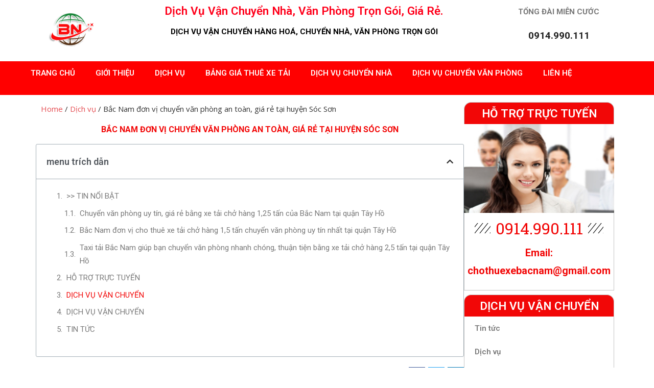

--- FILE ---
content_type: text/html; charset=UTF-8
request_url: https://chothuexebacnam.com/bac-nam-don-vi-chuyen-van-phong-an-toan-gia-re-tai-huyen-soc-son/
body_size: 23329
content:
<!DOCTYPE html>
<html lang="vi">
<head><meta charset="UTF-8"><script>if(navigator.userAgent.match(/MSIE|Internet Explorer/i)||navigator.userAgent.match(/Trident\/7\..*?rv:11/i)){var href=document.location.href;if(!href.match(/[?&]nowprocket/)){if(href.indexOf("?")==-1){if(href.indexOf("#")==-1){document.location.href=href+"?nowprocket=1"}else{document.location.href=href.replace("#","?nowprocket=1#")}}else{if(href.indexOf("#")==-1){document.location.href=href+"&nowprocket=1"}else{document.location.href=href.replace("#","&nowprocket=1#")}}}}</script><script>class RocketLazyLoadScripts{constructor(){this.triggerEvents=["keydown","mousedown","mousemove","touchmove","touchstart","touchend","wheel"],this.userEventHandler=this._triggerListener.bind(this),this.touchStartHandler=this._onTouchStart.bind(this),this.touchMoveHandler=this._onTouchMove.bind(this),this.touchEndHandler=this._onTouchEnd.bind(this),this.clickHandler=this._onClick.bind(this),this.interceptedClicks=[],window.addEventListener("pageshow",(e=>{this.persisted=e.persisted})),window.addEventListener("DOMContentLoaded",(()=>{this._preconnect3rdParties()})),this.delayedScripts={normal:[],async:[],defer:[]},this.allJQueries=[]}_addUserInteractionListener(e){document.hidden?e._triggerListener():(this.triggerEvents.forEach((t=>window.addEventListener(t,e.userEventHandler,{passive:!0}))),window.addEventListener("touchstart",e.touchStartHandler,{passive:!0}),window.addEventListener("mousedown",e.touchStartHandler),document.addEventListener("visibilitychange",e.userEventHandler))}_removeUserInteractionListener(){this.triggerEvents.forEach((e=>window.removeEventListener(e,this.userEventHandler,{passive:!0}))),document.removeEventListener("visibilitychange",this.userEventHandler)}_onTouchStart(e){"HTML"!==e.target.tagName&&(window.addEventListener("touchend",this.touchEndHandler),window.addEventListener("mouseup",this.touchEndHandler),window.addEventListener("touchmove",this.touchMoveHandler,{passive:!0}),window.addEventListener("mousemove",this.touchMoveHandler),e.target.addEventListener("click",this.clickHandler),this._renameDOMAttribute(e.target,"onclick","rocket-onclick"))}_onTouchMove(e){window.removeEventListener("touchend",this.touchEndHandler),window.removeEventListener("mouseup",this.touchEndHandler),window.removeEventListener("touchmove",this.touchMoveHandler,{passive:!0}),window.removeEventListener("mousemove",this.touchMoveHandler),e.target.removeEventListener("click",this.clickHandler),this._renameDOMAttribute(e.target,"rocket-onclick","onclick")}_onTouchEnd(e){window.removeEventListener("touchend",this.touchEndHandler),window.removeEventListener("mouseup",this.touchEndHandler),window.removeEventListener("touchmove",this.touchMoveHandler,{passive:!0}),window.removeEventListener("mousemove",this.touchMoveHandler)}_onClick(e){e.target.removeEventListener("click",this.clickHandler),this._renameDOMAttribute(e.target,"rocket-onclick","onclick"),this.interceptedClicks.push(e),e.preventDefault(),e.stopPropagation(),e.stopImmediatePropagation()}_replayClicks(){window.removeEventListener("touchstart",this.touchStartHandler,{passive:!0}),window.removeEventListener("mousedown",this.touchStartHandler),this.interceptedClicks.forEach((e=>{e.target.dispatchEvent(new MouseEvent("click",{view:e.view,bubbles:!0,cancelable:!0}))}))}_renameDOMAttribute(e,t,n){e.hasAttribute&&e.hasAttribute(t)&&(event.target.setAttribute(n,event.target.getAttribute(t)),event.target.removeAttribute(t))}_triggerListener(){this._removeUserInteractionListener(this),"loading"===document.readyState?document.addEventListener("DOMContentLoaded",this._loadEverythingNow.bind(this)):this._loadEverythingNow()}_preconnect3rdParties(){let e=[];document.querySelectorAll("script[type=rocketlazyloadscript]").forEach((t=>{if(t.hasAttribute("src")){const n=new URL(t.src).origin;n!==location.origin&&e.push({src:n,crossOrigin:t.crossOrigin||"module"===t.getAttribute("data-rocket-type")})}})),e=[...new Map(e.map((e=>[JSON.stringify(e),e]))).values()],this._batchInjectResourceHints(e,"preconnect")}async _loadEverythingNow(){this.lastBreath=Date.now(),this._delayEventListeners(),this._delayJQueryReady(this),this._handleDocumentWrite(),this._registerAllDelayedScripts(),this._preloadAllScripts(),await this._loadScriptsFromList(this.delayedScripts.normal),await this._loadScriptsFromList(this.delayedScripts.defer),await this._loadScriptsFromList(this.delayedScripts.async);try{await this._triggerDOMContentLoaded(),await this._triggerWindowLoad()}catch(e){}window.dispatchEvent(new Event("rocket-allScriptsLoaded")),this._replayClicks()}_registerAllDelayedScripts(){document.querySelectorAll("script[type=rocketlazyloadscript]").forEach((e=>{e.hasAttribute("src")?e.hasAttribute("async")&&!1!==e.async?this.delayedScripts.async.push(e):e.hasAttribute("defer")&&!1!==e.defer||"module"===e.getAttribute("data-rocket-type")?this.delayedScripts.defer.push(e):this.delayedScripts.normal.push(e):this.delayedScripts.normal.push(e)}))}async _transformScript(e){return await this._littleBreath(),new Promise((t=>{const n=document.createElement("script");[...e.attributes].forEach((e=>{let t=e.nodeName;"type"!==t&&("data-rocket-type"===t&&(t="type"),n.setAttribute(t,e.nodeValue))})),e.hasAttribute("src")?(n.addEventListener("load",t),n.addEventListener("error",t)):(n.text=e.text,t());try{e.parentNode.replaceChild(n,e)}catch(e){t()}}))}async _loadScriptsFromList(e){const t=e.shift();return t?(await this._transformScript(t),this._loadScriptsFromList(e)):Promise.resolve()}_preloadAllScripts(){this._batchInjectResourceHints([...this.delayedScripts.normal,...this.delayedScripts.defer,...this.delayedScripts.async],"preload")}_batchInjectResourceHints(e,t){var n=document.createDocumentFragment();e.forEach((e=>{if(e.src){const i=document.createElement("link");i.href=e.src,i.rel=t,"preconnect"!==t&&(i.as="script"),e.getAttribute&&"module"===e.getAttribute("data-rocket-type")&&(i.crossOrigin=!0),e.crossOrigin&&(i.crossOrigin=e.crossOrigin),n.appendChild(i)}})),document.head.appendChild(n)}_delayEventListeners(){let e={};function t(t,n){!function(t){function n(n){return e[t].eventsToRewrite.indexOf(n)>=0?"rocket-"+n:n}e[t]||(e[t]={originalFunctions:{add:t.addEventListener,remove:t.removeEventListener},eventsToRewrite:[]},t.addEventListener=function(){arguments[0]=n(arguments[0]),e[t].originalFunctions.add.apply(t,arguments)},t.removeEventListener=function(){arguments[0]=n(arguments[0]),e[t].originalFunctions.remove.apply(t,arguments)})}(t),e[t].eventsToRewrite.push(n)}function n(e,t){let n=e[t];Object.defineProperty(e,t,{get:()=>n||function(){},set(i){e["rocket"+t]=n=i}})}t(document,"DOMContentLoaded"),t(window,"DOMContentLoaded"),t(window,"load"),t(window,"pageshow"),t(document,"readystatechange"),n(document,"onreadystatechange"),n(window,"onload"),n(window,"onpageshow")}_delayJQueryReady(e){let t=window.jQuery;Object.defineProperty(window,"jQuery",{get:()=>t,set(n){if(n&&n.fn&&!e.allJQueries.includes(n)){n.fn.ready=n.fn.init.prototype.ready=function(t){e.domReadyFired?t.bind(document)(n):document.addEventListener("rocket-DOMContentLoaded",(()=>t.bind(document)(n)))};const t=n.fn.on;n.fn.on=n.fn.init.prototype.on=function(){if(this[0]===window){function e(e){return e.split(" ").map((e=>"load"===e||0===e.indexOf("load.")?"rocket-jquery-load":e)).join(" ")}"string"==typeof arguments[0]||arguments[0]instanceof String?arguments[0]=e(arguments[0]):"object"==typeof arguments[0]&&Object.keys(arguments[0]).forEach((t=>{delete Object.assign(arguments[0],{[e(t)]:arguments[0][t]})[t]}))}return t.apply(this,arguments),this},e.allJQueries.push(n)}t=n}})}async _triggerDOMContentLoaded(){this.domReadyFired=!0,await this._littleBreath(),document.dispatchEvent(new Event("rocket-DOMContentLoaded")),await this._littleBreath(),window.dispatchEvent(new Event("rocket-DOMContentLoaded")),await this._littleBreath(),document.dispatchEvent(new Event("rocket-readystatechange")),await this._littleBreath(),document.rocketonreadystatechange&&document.rocketonreadystatechange()}async _triggerWindowLoad(){await this._littleBreath(),window.dispatchEvent(new Event("rocket-load")),await this._littleBreath(),window.rocketonload&&window.rocketonload(),await this._littleBreath(),this.allJQueries.forEach((e=>e(window).trigger("rocket-jquery-load"))),await this._littleBreath();const e=new Event("rocket-pageshow");e.persisted=this.persisted,window.dispatchEvent(e),await this._littleBreath(),window.rocketonpageshow&&window.rocketonpageshow({persisted:this.persisted})}_handleDocumentWrite(){const e=new Map;document.write=document.writeln=function(t){const n=document.currentScript,i=document.createRange(),r=n.parentElement;let o=e.get(n);void 0===o&&(o=n.nextSibling,e.set(n,o));const s=document.createDocumentFragment();i.setStart(s,0),s.appendChild(i.createContextualFragment(t)),r.insertBefore(s,o)}}async _littleBreath(){Date.now()-this.lastBreath>45&&(await this._requestAnimFrame(),this.lastBreath=Date.now())}async _requestAnimFrame(){return document.hidden?new Promise((e=>setTimeout(e))):new Promise((e=>requestAnimationFrame(e)))}static run(){const e=new RocketLazyLoadScripts;e._addUserInteractionListener(e)}}RocketLazyLoadScripts.run();</script>
	
	<meta name="viewport" content="width=device-width, initial-scale=1.0, viewport-fit=cover" />		<meta name='robots' content='index, follow, max-image-preview:large, max-snippet:-1, max-video-preview:-1' />
<script type="rocketlazyloadscript">window._wca = window._wca || [];</script>

	<!-- This site is optimized with the Yoast SEO plugin v20.3 - https://yoast.com/wordpress/plugins/seo/ -->
	<title>Bắc Nam đơn vị chuyển văn phòng an toàn, giá rẻ tại huyện Sóc Sơn - Dịch Vụ Vận Chuyển Nhà, Văn Phòng Trọn Gói, Giá Rẻ.</title>
	<link rel="canonical" href="https://chothuexebacnam.com/bac-nam-don-vi-chuyen-van-phong-an-toan-gia-re-tai-huyen-soc-son/" />
	<meta property="og:locale" content="vi_VN" />
	<meta property="og:type" content="article" />
	<meta property="og:title" content="Bắc Nam đơn vị chuyển văn phòng an toàn, giá rẻ tại huyện Sóc Sơn - Dịch Vụ Vận Chuyển Nhà, Văn Phòng Trọn Gói, Giá Rẻ." />
	<meta property="og:url" content="https://chothuexebacnam.com/bac-nam-don-vi-chuyen-van-phong-an-toan-gia-re-tai-huyen-soc-son/" />
	<meta property="og:site_name" content="Dịch Vụ Vận Chuyển Nhà, Văn Phòng Trọn Gói, Giá Rẻ." />
	<meta property="article:published_time" content="2022-02-21T07:36:14+00:00" />
	<meta name="author" content="admin" />
	<meta name="twitter:card" content="summary_large_image" />
	<meta name="twitter:label1" content="Được viết bởi" />
	<meta name="twitter:data1" content="admin" />
	<script type="application/ld+json" class="yoast-schema-graph">{"@context":"https://schema.org","@graph":[{"@type":"WebPage","@id":"https://chothuexebacnam.com/bac-nam-don-vi-chuyen-van-phong-an-toan-gia-re-tai-huyen-soc-son/","url":"https://chothuexebacnam.com/bac-nam-don-vi-chuyen-van-phong-an-toan-gia-re-tai-huyen-soc-son/","name":"Bắc Nam đơn vị chuyển văn phòng an toàn, giá rẻ tại huyện Sóc Sơn - Dịch Vụ Vận Chuyển Nhà, Văn Phòng Trọn Gói, Giá Rẻ.","isPartOf":{"@id":"https://chothuexebacnam.com/#website"},"datePublished":"2022-02-21T07:36:14+00:00","dateModified":"2022-02-21T07:36:14+00:00","author":{"@id":"https://chothuexebacnam.com/#/schema/person/6784e190940e147fed4333c496f32948"},"breadcrumb":{"@id":"https://chothuexebacnam.com/bac-nam-don-vi-chuyen-van-phong-an-toan-gia-re-tai-huyen-soc-son/#breadcrumb"},"inLanguage":"vi","potentialAction":[{"@type":"ReadAction","target":["https://chothuexebacnam.com/bac-nam-don-vi-chuyen-van-phong-an-toan-gia-re-tai-huyen-soc-son/"]}]},{"@type":"BreadcrumbList","@id":"https://chothuexebacnam.com/bac-nam-don-vi-chuyen-van-phong-an-toan-gia-re-tai-huyen-soc-son/#breadcrumb","itemListElement":[{"@type":"ListItem","position":1,"name":"Trang chủ","item":"https://chothuexebacnam.com/"},{"@type":"ListItem","position":2,"name":"Bắc Nam đơn vị chuyển văn phòng an toàn, giá rẻ tại huyện Sóc Sơn"}]},{"@type":"WebSite","@id":"https://chothuexebacnam.com/#website","url":"https://chothuexebacnam.com/","name":"Dịch Vụ Vận Chuyển Nhà, Văn Phòng Trọn Gói, Giá Rẻ.","description":"","potentialAction":[{"@type":"SearchAction","target":{"@type":"EntryPoint","urlTemplate":"https://chothuexebacnam.com/?s={search_term_string}"},"query-input":"required name=search_term_string"}],"inLanguage":"vi"},{"@type":"Person","@id":"https://chothuexebacnam.com/#/schema/person/6784e190940e147fed4333c496f32948","name":"admin","image":{"@type":"ImageObject","inLanguage":"vi","@id":"https://chothuexebacnam.com/#/schema/person/image/","url":"https://secure.gravatar.com/avatar/295c664c4d19b46faaf7cfd9025bf8e1aa1847c24d0fac9cccb2693973412cd8?s=96&d=mm&r=g","contentUrl":"https://secure.gravatar.com/avatar/295c664c4d19b46faaf7cfd9025bf8e1aa1847c24d0fac9cccb2693973412cd8?s=96&d=mm&r=g","caption":"admin"},"sameAs":["https://chothuexebacnam.com"],"url":"https://chothuexebacnam.com/author/admin/"}]}</script>
	<!-- / Yoast SEO plugin. -->


<link rel='dns-prefetch' href='//stats.wp.com' />
<link rel='dns-prefetch' href='//fonts.googleapis.com' />
<link href='https://fonts.gstatic.com' crossorigin rel='preconnect' />
<link rel="alternate" type="application/rss+xml" title="Dòng thông tin Dịch Vụ Vận Chuyển Nhà, Văn Phòng Trọn Gói, Giá Rẻ. &raquo;" href="https://chothuexebacnam.com/feed/" />
<link rel="alternate" type="application/rss+xml" title="Dịch Vụ Vận Chuyển Nhà, Văn Phòng Trọn Gói, Giá Rẻ. &raquo; Dòng bình luận" href="https://chothuexebacnam.com/comments/feed/" />
<link rel="alternate" title="oNhúng (JSON)" type="application/json+oembed" href="https://chothuexebacnam.com/wp-json/oembed/1.0/embed?url=https%3A%2F%2Fchothuexebacnam.com%2Fbac-nam-don-vi-chuyen-van-phong-an-toan-gia-re-tai-huyen-soc-son%2F" />
<link rel="alternate" title="oNhúng (XML)" type="text/xml+oembed" href="https://chothuexebacnam.com/wp-json/oembed/1.0/embed?url=https%3A%2F%2Fchothuexebacnam.com%2Fbac-nam-don-vi-chuyen-van-phong-an-toan-gia-re-tai-huyen-soc-son%2F&#038;format=xml" />
<style id='wp-img-auto-sizes-contain-inline-css' type='text/css'>
img:is([sizes=auto i],[sizes^="auto," i]){contain-intrinsic-size:3000px 1500px}
/*# sourceURL=wp-img-auto-sizes-contain-inline-css */
</style>
<link rel='stylesheet' id='anwp-pg-styles-css' href='https://chothuexebacnam.com/wp-content/plugins/anwp-post-grid-for-elementor/public/css/styles.min.css?ver=1.1.0' type='text/css' media='all' />
<style id='wp-emoji-styles-inline-css' type='text/css'>

	img.wp-smiley, img.emoji {
		display: inline !important;
		border: none !important;
		box-shadow: none !important;
		height: 1em !important;
		width: 1em !important;
		margin: 0 0.07em !important;
		vertical-align: -0.1em !important;
		background: none !important;
		padding: 0 !important;
	}
/*# sourceURL=wp-emoji-styles-inline-css */
</style>
<link rel='stylesheet' id='wp-block-library-css' href='https://chothuexebacnam.com/wp-includes/css/dist/block-library/style.min.css?ver=6.9' type='text/css' media='all' />
<style id='wp-block-library-inline-css' type='text/css'>
.has-text-align-justify{text-align:justify;}

/*# sourceURL=wp-block-library-inline-css */
</style>
<style id='classic-theme-styles-inline-css' type='text/css'>
/*! This file is auto-generated */
.wp-block-button__link{color:#fff;background-color:#32373c;border-radius:9999px;box-shadow:none;text-decoration:none;padding:calc(.667em + 2px) calc(1.333em + 2px);font-size:1.125em}.wp-block-file__button{background:#32373c;color:#fff;text-decoration:none}
/*# sourceURL=/wp-includes/css/classic-themes.min.css */
</style>
<link data-minify="1" rel='stylesheet' id='woocommerce-layout-css' href='https://chothuexebacnam.com/wp-content/cache/min/1/wp-content/plugins/woocommerce/assets/css/woocommerce-layout.css?ver=1681057280' type='text/css' media='all' />
<style id='woocommerce-layout-inline-css' type='text/css'>

	.infinite-scroll .woocommerce-pagination {
		display: none;
	}
/*# sourceURL=woocommerce-layout-inline-css */
</style>
<link data-minify="1" rel='stylesheet' id='woocommerce-smallscreen-css' href='https://chothuexebacnam.com/wp-content/cache/min/1/wp-content/plugins/woocommerce/assets/css/woocommerce-smallscreen.css?ver=1681057280' type='text/css' media='only screen and (max-width: 768px)' />
<link data-minify="1" rel='stylesheet' id='woocommerce-general-css' href='https://chothuexebacnam.com/wp-content/cache/min/1/wp-content/plugins/woocommerce/assets/css/woocommerce.css?ver=1681057280' type='text/css' media='all' />
<style id='woocommerce-inline-inline-css' type='text/css'>
.woocommerce form .form-row .required { visibility: visible; }
/*# sourceURL=woocommerce-inline-inline-css */
</style>
<link rel='stylesheet' id='xmag-fonts-css' href='https://fonts.googleapis.com/css?family=Open+Sans%3A400%2C700%2C300%2C400italic%2C700italic%7CRoboto%3A400%2C700%2C300&#038;subset=latin%2Clatin-ext&#038;display=swap' type='text/css' media='all' />
<link data-minify="1" rel='stylesheet' id='xmag-icons-css' href='https://chothuexebacnam.com/wp-content/cache/min/1/wp-content/themes/xmag/assets/css/simple-line-icons.min.css?ver=1681057280' type='text/css' media='all' />
<link data-minify="1" rel='stylesheet' id='xmag-style-css' href='https://chothuexebacnam.com/wp-content/cache/min/1/wp-content/themes/xmag/style.css?ver=1681057280' type='text/css' media='all' />
<style id='xmag-style-inline-css' type='text/css'>

		a, .site-title a:hover, .entry-title a:hover, .entry-content .has-accent-color,
		.post-navigation .nav-previous a:hover, .post-navigation .nav-previous a:hover span,
		.post-navigation .nav-next a:hover, .post-navigation .nav-next a:hover span,
		.widget a:hover, .block-heading a:hover, .widget_calendar a, .author-social a:hover,
		.top-menu a:hover, .top-menu .current_page_item a, .top-menu .current-menu-item a,
		.nav-previous a:hover span, .nav-next a:hover span, .more-link, .author-social .social-links li a:hover:before {
			color: #e54e53;
		}
		button, input[type='button'], input[type='reset'], input[type='submit'], .entry-content .has-accent-background-color,
		.pagination .nav-links .current, .pagination .nav-links .current:hover, .pagination .nav-links a:hover,
		.entry-meta .category a, .featured-image .category a, #scroll-up, .large-post .more-link {
			background-color: #e54e53;
		}
		blockquote {
			border-left-color: #e54e53;
		}
		.sidebar .widget-title span:before {
			border-bottom-color: #e54e53;
		}
/*# sourceURL=xmag-style-inline-css */
</style>
<link data-minify="1" rel='stylesheet' id='elementor-icons-css' href='https://chothuexebacnam.com/wp-content/cache/min/1/wp-content/plugins/elementor/assets/lib/eicons/css/elementor-icons.min.css?ver=1681057280' type='text/css' media='all' />
<link rel='stylesheet' id='elementor-frontend-css' href='https://chothuexebacnam.com/wp-content/plugins/elementor/assets/css/frontend.min.css?ver=3.3.1' type='text/css' media='all' />
<style id='elementor-frontend-inline-css' type='text/css'>
@font-face{font-family:eicons;src:url(https://chothuexebacnam.com/wp-content/plugins/elementor/assets/lib/eicons/fonts/eicons.eot?5.10.0);src:url(https://chothuexebacnam.com/wp-content/plugins/elementor/assets/lib/eicons/fonts/eicons.eot?5.10.0#iefix) format("embedded-opentype"),url(https://chothuexebacnam.com/wp-content/plugins/elementor/assets/lib/eicons/fonts/eicons.woff2?5.10.0) format("woff2"),url(https://chothuexebacnam.com/wp-content/plugins/elementor/assets/lib/eicons/fonts/eicons.woff?5.10.0) format("woff"),url(https://chothuexebacnam.com/wp-content/plugins/elementor/assets/lib/eicons/fonts/eicons.ttf?5.10.0) format("truetype"),url(https://chothuexebacnam.com/wp-content/plugins/elementor/assets/lib/eicons/fonts/eicons.svg?5.10.0#eicon) format("svg");font-weight:400;font-style:normal}
/*# sourceURL=elementor-frontend-inline-css */
</style>
<link rel='stylesheet' id='elementor-post-10336-css' href='https://chothuexebacnam.com/wp-content/uploads/elementor/css/post-10336.css?ver=1678983613' type='text/css' media='all' />
<link rel='stylesheet' id='elementor-pro-css' href='https://chothuexebacnam.com/wp-content/plugins/elementor-pro/assets/css/frontend.min.css?ver=3.3.4' type='text/css' media='all' />
<link rel='stylesheet' id='elementor-global-css' href='https://chothuexebacnam.com/wp-content/uploads/elementor/css/global.css?ver=1678983629' type='text/css' media='all' />
<link rel='stylesheet' id='elementor-post-10418-css' href='https://chothuexebacnam.com/wp-content/uploads/elementor/css/post-10418.css?ver=1681229584' type='text/css' media='all' />
<link rel='stylesheet' id='elementor-post-10425-css' href='https://chothuexebacnam.com/wp-content/uploads/elementor/css/post-10425.css?ver=1679672832' type='text/css' media='all' />
<link rel='stylesheet' id='elementor-post-10446-css' href='https://chothuexebacnam.com/wp-content/uploads/elementor/css/post-10446.css?ver=1679933588' type='text/css' media='all' />
<style id='rocket-lazyload-inline-css' type='text/css'>
.rll-youtube-player{position:relative;padding-bottom:56.23%;height:0;overflow:hidden;max-width:100%;}.rll-youtube-player:focus-within{outline: 2px solid currentColor;outline-offset: 5px;}.rll-youtube-player iframe{position:absolute;top:0;left:0;width:100%;height:100%;z-index:100;background:0 0}.rll-youtube-player img{bottom:0;display:block;left:0;margin:auto;max-width:100%;width:100%;position:absolute;right:0;top:0;border:none;height:auto;-webkit-transition:.4s all;-moz-transition:.4s all;transition:.4s all}.rll-youtube-player img:hover{-webkit-filter:brightness(75%)}.rll-youtube-player .play{height:100%;width:100%;left:0;top:0;position:absolute;background:url(https://chothuexebacnam.com/wp-content/plugins/wp-rocket/assets/img/youtube.png) no-repeat center;background-color: transparent !important;cursor:pointer;border:none;}.wp-embed-responsive .wp-has-aspect-ratio .rll-youtube-player{position:absolute;padding-bottom:0;width:100%;height:100%;top:0;bottom:0;left:0;right:0}
/*# sourceURL=rocket-lazyload-inline-css */
</style>
<link rel='stylesheet' id='google-fonts-1-css' href='https://fonts.googleapis.com/css?family=Roboto%3A100%2C100italic%2C200%2C200italic%2C300%2C300italic%2C400%2C400italic%2C500%2C500italic%2C600%2C600italic%2C700%2C700italic%2C800%2C800italic%2C900%2C900italic%7CRoboto+Slab%3A100%2C100italic%2C200%2C200italic%2C300%2C300italic%2C400%2C400italic%2C500%2C500italic%2C600%2C600italic%2C700%2C700italic%2C800%2C800italic%2C900%2C900italic&#038;display=auto&#038;subset=vietnamese&#038;ver=6.9' type='text/css' media='all' />
<link rel='stylesheet' id='elementor-icons-shared-0-css' href='https://chothuexebacnam.com/wp-content/plugins/elementor/assets/lib/font-awesome/css/fontawesome.min.css?ver=5.15.3' type='text/css' media='all' />
<link data-minify="1" rel='stylesheet' id='elementor-icons-fa-solid-css' href='https://chothuexebacnam.com/wp-content/cache/min/1/wp-content/plugins/elementor/assets/lib/font-awesome/css/solid.min.css?ver=1681057280' type='text/css' media='all' />
<link data-minify="1" rel='stylesheet' id='jetpack_css-css' href='https://chothuexebacnam.com/wp-content/cache/min/1/wp-content/plugins/jetpack/css/jetpack.css?ver=1681057280' type='text/css' media='all' />
<script type='text/javascript'>
/* <![CDATA[ */
window.CKEDITOR_BASEPATH = "https://chothuexebacnam.com/wp-content/plugins/ckeditor-for-wordpress/ckeditor/";
var ckeditorSettings = { "textarea_id": "comment", "pluginPath": "https:\/\/chothuexebacnam.com\/wp-content\/plugins\/ckeditor-for-wordpress\/", "autostart": true, "excerpt_state": false, "qtransEnabled": false, "outputFormat": { "indent": true, "breakBeforeOpen": true, "breakAfterOpen": true, "breakBeforeClose": true, "breakAfterClose": true }, "configuration": { "height": "160px", "skin": "moono", "scayt_autoStartup": false, "entities": true, "entities_greek": true, "entities_latin": true, "toolbar": "WordpressBasic", "templates_files": [ "https:\/\/chothuexebacnam.com\/wp-content\/plugins\/ckeditor-for-wordpress\/ckeditor.templates.js" ], "stylesCombo_stylesSet": "wordpress:https:\/\/chothuexebacnam.com\/wp-content\/plugins\/ckeditor-for-wordpress\/ckeditor.styles.js", "allowedContent": true, "customConfig": "https:\/\/chothuexebacnam.com\/wp-content\/plugins\/ckeditor-for-wordpress\/ckeditor.config.js" }, "externalPlugins": [  ], "additionalButtons": [  ] }
/* ]]> */
</script><style type="text/css">
			#content table.cke_editor { margin:0; }
			#content table.cke_editor tr td { padding:0;border:0; }
		</style><script type="text/javascript" src="https://chothuexebacnam.com/wp-includes/js/jquery/jquery.min.js?ver=3.7.1" id="jquery-core-js" defer></script>
<script type="text/javascript" src="https://chothuexebacnam.com/wp-includes/js/jquery/jquery-migrate.min.js?ver=3.4.1" id="jquery-migrate-js" defer></script>
<script defer type="text/javascript" src="https://stats.wp.com/s-202603.js" id="woocommerce-analytics-js"></script>
<script data-minify="1" type="text/javascript" src="https://chothuexebacnam.com/wp-content/cache/min/1/wp-content/plugins/ckeditor-for-wordpress/ckeditor/ckeditor.js?ver=1690943542" id="ckeditor-js" defer></script>
<script data-minify="1" type="text/javascript" src="https://chothuexebacnam.com/wp-content/cache/min/1/wp-content/plugins/ckeditor-for-wordpress/includes/ckeditor.utils.js?ver=1690943542" id="ckeditor.utils-js" defer></script>
<link rel="https://api.w.org/" href="https://chothuexebacnam.com/wp-json/" /><link rel="alternate" title="JSON" type="application/json" href="https://chothuexebacnam.com/wp-json/wp/v2/posts/10316" /><link rel="EditURI" type="application/rsd+xml" title="RSD" href="https://chothuexebacnam.com/xmlrpc.php?rsd" />
<link rel='shortlink' href='https://chothuexebacnam.com/?p=10316' />
<meta name="pinterest-rich-pin" content="false" />	<noscript><style>.woocommerce-product-gallery{ opacity: 1 !important; }</style></noscript>
	<link rel="icon" href="https://chothuexebacnam.com/wp-content/uploads/2023/03/cropped-LOGO-BAC-NAM-32x32.png" sizes="32x32" />
<link rel="icon" href="https://chothuexebacnam.com/wp-content/uploads/2023/03/cropped-LOGO-BAC-NAM-192x192.png" sizes="192x192" />
<link rel="apple-touch-icon" href="https://chothuexebacnam.com/wp-content/uploads/2023/03/cropped-LOGO-BAC-NAM-180x180.png" />
<meta name="msapplication-TileImage" content="https://chothuexebacnam.com/wp-content/uploads/2023/03/cropped-LOGO-BAC-NAM-270x270.png" />
<noscript><style id="rocket-lazyload-nojs-css">.rll-youtube-player, [data-lazy-src]{display:none !important;}</style></noscript></head>
<body class="wp-singular post-template-default single single-post postid-10316 single-format-standard wp-embed-responsive wp-theme-xmag theme-xmag woocommerce-no-js theme--xmag site-fullwidth elementor-default elementor-template-full-width elementor-kit-10336 elementor-page-10446">

		<div data-elementor-type="header" data-elementor-id="10418" class="elementor elementor-10418 elementor-location-header" data-elementor-settings="[]">
		<div class="elementor-section-wrap">
					<section class="elementor-section elementor-top-section elementor-element elementor-element-26c696cc elementor-section-boxed elementor-section-height-default elementor-section-height-default" data-id="26c696cc" data-element_type="section">
						<div class="elementor-container elementor-column-gap-default">
					<div class="elementor-column elementor-col-33 elementor-top-column elementor-element elementor-element-5bf9dfd9" data-id="5bf9dfd9" data-element_type="column">
			<div class="elementor-widget-wrap elementor-element-populated">
								<div class="elementor-element elementor-element-f595434 elementor-widget elementor-widget-image" data-id="f595434" data-element_type="widget" data-widget_type="image.default">
				<div class="elementor-widget-container">
															<img width="100" height="100" src="data:image/svg+xml,%3Csvg%20xmlns='http://www.w3.org/2000/svg'%20viewBox='0%200%20100%20100'%3E%3C/svg%3E" title="LOGO BAC NAM" alt="LOGO BAC NAM" data-lazy-src="https://chothuexebacnam.com/wp-content/uploads/elementor/thumbs/LOGO-BAC-NAM-q3stra0zd86mho57luqcq4yt2u28znzm36umi5iqqw.png" /><noscript><img width="100" height="100" src="https://chothuexebacnam.com/wp-content/uploads/elementor/thumbs/LOGO-BAC-NAM-q3stra0zd86mho57luqcq4yt2u28znzm36umi5iqqw.png" title="LOGO BAC NAM" alt="LOGO BAC NAM" /></noscript>															</div>
				</div>
					</div>
		</div>
				<div class="elementor-column elementor-col-33 elementor-top-column elementor-element elementor-element-64c0a61c" data-id="64c0a61c" data-element_type="column">
			<div class="elementor-widget-wrap elementor-element-populated">
								<div class="elementor-element elementor-element-2cef7c5 elementor-widget elementor-widget-theme-site-title elementor-widget-heading" data-id="2cef7c5" data-element_type="widget" data-widget_type="theme-site-title.default">
				<div class="elementor-widget-container">
			<h2 class="elementor-heading-title elementor-size-default"><a href="https://chothuexebacnam.com">Dịch Vụ Vận Chuyển Nhà, Văn Phòng Trọn Gói, Giá Rẻ.</a></h2>		</div>
				</div>
				<div class="elementor-element elementor-element-279921e elementor-widget elementor-widget-text-editor" data-id="279921e" data-element_type="widget" data-widget_type="text-editor.default">
				<div class="elementor-widget-container">
								<p class="topc">DỊCH VỤ VẬN CHUYỂN HÀNG HOÁ, CHUYỂN NHÀ, VĂN PHÒNG TRỌN GÓI</p>						</div>
				</div>
					</div>
		</div>
				<div class="elementor-column elementor-col-33 elementor-top-column elementor-element elementor-element-40bcd049" data-id="40bcd049" data-element_type="column">
			<div class="elementor-widget-wrap elementor-element-populated">
								<div class="elementor-element elementor-element-67778e02 elementor-widget elementor-widget-text-editor" data-id="67778e02" data-element_type="widget" data-widget_type="text-editor.default">
				<div class="elementor-widget-container">
								<p class="tdai"><strong>TỔNG ĐÀI MIỄN CƯỚC</strong></p><h3 class="htline"><strong>0914.990.111</strong></h3>						</div>
				</div>
					</div>
		</div>
							</div>
		</section>
				<section class="elementor-section elementor-top-section elementor-element elementor-element-6b2a8229 elementor-section-content-middle elementor-section-stretched elementor-section-boxed elementor-section-height-default elementor-section-height-default" data-id="6b2a8229" data-element_type="section" data-settings="{&quot;stretch_section&quot;:&quot;section-stretched&quot;,&quot;background_background&quot;:&quot;classic&quot;,&quot;sticky&quot;:&quot;top&quot;,&quot;sticky_on&quot;:[&quot;desktop&quot;,&quot;tablet&quot;,&quot;mobile&quot;],&quot;sticky_offset&quot;:0,&quot;sticky_effects_offset&quot;:0}">
							<div class="elementor-background-overlay"></div>
							<div class="elementor-container elementor-column-gap-no">
					<div class="elementor-column elementor-col-100 elementor-top-column elementor-element elementor-element-5e051a84" data-id="5e051a84" data-element_type="column">
			<div class="elementor-widget-wrap elementor-element-populated">
								<div class="elementor-element elementor-element-3af187a8 elementor-nav-menu--dropdown-tablet elementor-nav-menu__text-align-aside elementor-nav-menu--toggle elementor-nav-menu--burger elementor-widget elementor-widget-nav-menu" data-id="3af187a8" data-element_type="widget" data-settings="{&quot;layout&quot;:&quot;horizontal&quot;,&quot;submenu_icon&quot;:{&quot;value&quot;:&quot;fas fa-caret-down&quot;,&quot;library&quot;:&quot;fa-solid&quot;},&quot;toggle&quot;:&quot;burger&quot;}" data-widget_type="nav-menu.default">
				<div class="elementor-widget-container">
						<nav migration_allowed="1" migrated="0" role="navigation" class="elementor-nav-menu--main elementor-nav-menu__container elementor-nav-menu--layout-horizontal e--pointer-underline e--animation-fade"><ul id="menu-1-3af187a8" class="elementor-nav-menu"><li class="menu-item menu-item-type-post_type menu-item-object-page menu-item-home menu-item-10432"><a href="https://chothuexebacnam.com/" class="elementor-item">TRANG CHỦ</a></li>
<li class="menu-item menu-item-type-post_type menu-item-object-page menu-item-10562"><a href="https://chothuexebacnam.com/gioi-thieu/" class="elementor-item">GIỚI THIỆU</a></li>
<li class="menu-item menu-item-type-taxonomy menu-item-object-category current-post-ancestor current-menu-parent current-post-parent menu-item-10431"><a href="https://chothuexebacnam.com/dich-vu/" class="elementor-item">DỊCH VỤ</a></li>
<li class="menu-item menu-item-type-custom menu-item-object-custom menu-item-10554"><a href="/bang-gia-cho-thue-xe-tai-gia-re/" class="elementor-item">BẢNG GIÁ THUÊ XE TẢI</a></li>
<li class="menu-item menu-item-type-custom menu-item-object-custom menu-item-10555"><a href="/dich-vu-chuyen-nha/" class="elementor-item">DỊCH VỤ CHUYỂN NHÀ</a></li>
<li class="menu-item menu-item-type-custom menu-item-object-custom menu-item-10556"><a href="/dich-vu-chuyen-van-phong/" class="elementor-item">DỊCH VỤ CHUYỂN VĂN PHÒNG</a></li>
<li class="menu-item menu-item-type-post_type menu-item-object-page menu-item-10561"><a href="https://chothuexebacnam.com/lien-he/" class="elementor-item">LIÊN HỆ</a></li>
</ul></nav>
					<div class="elementor-menu-toggle" role="button" tabindex="0" aria-label="Menu Toggle" aria-expanded="false">
			<i class="eicon-menu-bar" aria-hidden="true" role="presentation"></i>
			<span class="elementor-screen-only">Menu</span>
		</div>
			<nav class="elementor-nav-menu--dropdown elementor-nav-menu__container" role="navigation" aria-hidden="true"><ul id="menu-2-3af187a8" class="elementor-nav-menu"><li class="menu-item menu-item-type-post_type menu-item-object-page menu-item-home menu-item-10432"><a href="https://chothuexebacnam.com/" class="elementor-item" tabindex="-1">TRANG CHỦ</a></li>
<li class="menu-item menu-item-type-post_type menu-item-object-page menu-item-10562"><a href="https://chothuexebacnam.com/gioi-thieu/" class="elementor-item" tabindex="-1">GIỚI THIỆU</a></li>
<li class="menu-item menu-item-type-taxonomy menu-item-object-category current-post-ancestor current-menu-parent current-post-parent menu-item-10431"><a href="https://chothuexebacnam.com/dich-vu/" class="elementor-item" tabindex="-1">DỊCH VỤ</a></li>
<li class="menu-item menu-item-type-custom menu-item-object-custom menu-item-10554"><a href="/bang-gia-cho-thue-xe-tai-gia-re/" class="elementor-item" tabindex="-1">BẢNG GIÁ THUÊ XE TẢI</a></li>
<li class="menu-item menu-item-type-custom menu-item-object-custom menu-item-10555"><a href="/dich-vu-chuyen-nha/" class="elementor-item" tabindex="-1">DỊCH VỤ CHUYỂN NHÀ</a></li>
<li class="menu-item menu-item-type-custom menu-item-object-custom menu-item-10556"><a href="/dich-vu-chuyen-van-phong/" class="elementor-item" tabindex="-1">DỊCH VỤ CHUYỂN VĂN PHÒNG</a></li>
<li class="menu-item menu-item-type-post_type menu-item-object-page menu-item-10561"><a href="https://chothuexebacnam.com/lien-he/" class="elementor-item" tabindex="-1">LIÊN HỆ</a></li>
</ul></nav>
				</div>
				</div>
				<div class="elementor-element elementor-element-55268ea elementor-widget elementor-widget-html" data-id="55268ea" data-element_type="widget" data-widget_type="html.default">
				<div class="elementor-widget-container">
			<?php echo do_shortcode('[gtranslate]'); ?>		</div>
				</div>
					</div>
		</div>
							</div>
		</section>
				</div>
		</div>
				<div data-elementor-type="single-post" data-elementor-id="10446" class="elementor elementor-10446 elementor-location-single post-10316 post type-post status-publish format-standard hentry category-dich-vu" data-elementor-settings="[]">
		<div class="elementor-section-wrap">
					<section class="elementor-section elementor-top-section elementor-element elementor-element-41b2a196 elementor-section-boxed elementor-section-height-default elementor-section-height-default" data-id="41b2a196" data-element_type="section">
						<div class="elementor-container elementor-column-gap-no">
					<div class="elementor-column elementor-col-66 elementor-top-column elementor-element elementor-element-3e7a91fa" data-id="3e7a91fa" data-element_type="column">
			<div class="elementor-widget-wrap elementor-element-populated">
								<div class="elementor-element elementor-element-4d0caa83 elementor-widget elementor-widget-woocommerce-breadcrumb" data-id="4d0caa83" data-element_type="widget" data-widget_type="woocommerce-breadcrumb.default">
				<div class="elementor-widget-container">
			<nav class="woocommerce-breadcrumb"><a href="https://chothuexebacnam.com">Home</a>&nbsp;&#47;&nbsp;<a href="https://chothuexebacnam.com/dich-vu/">Dịch vụ</a>&nbsp;&#47;&nbsp;Bắc Nam đơn vị chuyển văn phòng an toàn, giá rẻ tại huyện Sóc Sơn</nav>		</div>
				</div>
				<div class="elementor-element elementor-element-0567a0b elementor-widget elementor-widget-theme-post-title elementor-page-title elementor-widget-heading" data-id="0567a0b" data-element_type="widget" data-widget_type="theme-post-title.default">
				<div class="elementor-widget-container">
			<h1 class="elementor-heading-title elementor-size-default"><a href="https://chothuexebacnam.com/bac-nam-don-vi-chuyen-van-phong-an-toan-gia-re-tai-huyen-soc-son/">Bắc Nam đơn vị chuyển văn phòng an toàn, giá rẻ tại huyện Sóc Sơn</a></h1>		</div>
				</div>
				<div class="elementor-element elementor-element-5bb94a2 elementor-toc--minimized-on-tablet elementor-widget elementor-widget-table-of-contents" data-id="5bb94a2" data-element_type="widget" data-settings="{&quot;exclude_headings_by_selector&quot;:[],&quot;headings_by_tags&quot;:[&quot;h2&quot;,&quot;h3&quot;,&quot;h4&quot;,&quot;h5&quot;,&quot;h6&quot;],&quot;marker_view&quot;:&quot;numbers&quot;,&quot;minimize_box&quot;:&quot;yes&quot;,&quot;minimized_on&quot;:&quot;tablet&quot;,&quot;hierarchical_view&quot;:&quot;yes&quot;,&quot;min_height&quot;:{&quot;unit&quot;:&quot;px&quot;,&quot;size&quot;:&quot;&quot;,&quot;sizes&quot;:[]},&quot;min_height_tablet&quot;:{&quot;unit&quot;:&quot;px&quot;,&quot;size&quot;:&quot;&quot;,&quot;sizes&quot;:[]},&quot;min_height_mobile&quot;:{&quot;unit&quot;:&quot;px&quot;,&quot;size&quot;:&quot;&quot;,&quot;sizes&quot;:[]}}" data-widget_type="table-of-contents.default">
				<div class="elementor-widget-container">
					<div class="elementor-toc__header">
			<h3 class="elementor-toc__header-title">menu trích dẫn</h3>							<div class="elementor-toc__toggle-button elementor-toc__toggle-button--expand"><i class="fas fa-chevron-down"></i></div>
				<div class="elementor-toc__toggle-button elementor-toc__toggle-button--collapse"><i class="fas fa-chevron-up"></i></div>
					</div>
		<div class="elementor-toc__body">
			<div class="elementor-toc__spinner-container">
				<i class="elementor-toc__spinner eicon-loading eicon-animation-spin" aria-hidden="true"></i>
			</div>
		</div>
				</div>
				</div>
				<div class="elementor-element elementor-element-eab70fe elementor-share-buttons--view-icon elementor-share-buttons--skin-boxed elementor-share-buttons--align-right elementor-share-buttons--shape-square elementor-grid-0 elementor-share-buttons--color-official elementor-widget elementor-widget-share-buttons" data-id="eab70fe" data-element_type="widget" data-widget_type="share-buttons.default">
				<div class="elementor-widget-container">
					<div class="elementor-grid">
								<div class="elementor-grid-item">
						<div class="elementor-share-btn elementor-share-btn_facebook">
															<span class="elementor-share-btn__icon">
								<i class="fab fa-facebook" aria-hidden="true"></i>								<span
									class="elementor-screen-only">Share on facebook</span>
							</span>
																				</div>
					</div>
									<div class="elementor-grid-item">
						<div class="elementor-share-btn elementor-share-btn_twitter">
															<span class="elementor-share-btn__icon">
								<i class="fab fa-twitter" aria-hidden="true"></i>								<span
									class="elementor-screen-only">Share on twitter</span>
							</span>
																				</div>
					</div>
									<div class="elementor-grid-item">
						<div class="elementor-share-btn elementor-share-btn_linkedin">
															<span class="elementor-share-btn__icon">
								<i class="fab fa-linkedin" aria-hidden="true"></i>								<span
									class="elementor-screen-only">Share on linkedin</span>
							</span>
																				</div>
					</div>
						</div>
				</div>
				</div>
				<div class="elementor-element elementor-element-8053669 elementor-widget elementor-widget-heading" data-id="8053669" data-element_type="widget" data-widget_type="heading.default">
				<div class="elementor-widget-container">
			<h3 class="elementor-heading-title elementor-size-default">>> TIN NỔI BẬT</h3>		</div>
				</div>
				<div class="elementor-element elementor-element-36d7f1a elementor-grid-1 elementor-posts--thumbnail-left elementor-grid-tablet-2 elementor-grid-mobile-1 elementor-widget elementor-widget-posts" data-id="36d7f1a" data-element_type="widget" data-settings="{&quot;classic_columns&quot;:&quot;1&quot;,&quot;classic_columns_tablet&quot;:&quot;2&quot;,&quot;classic_columns_mobile&quot;:&quot;1&quot;,&quot;classic_row_gap&quot;:{&quot;unit&quot;:&quot;px&quot;,&quot;size&quot;:35,&quot;sizes&quot;:[]}}" data-widget_type="posts.classic">
				<div class="elementor-widget-container">
					<div class="elementor-posts-container elementor-posts elementor-posts--skin-classic elementor-grid">
				<article class="elementor-post elementor-grid-item post-10324 post type-post status-publish format-standard has-post-thumbnail hentry category-cam-nang-van-chuyen category-dich-vu tag-chuyen-van-phong-tay-ho tag-dich-vu-chuyen-van-phong-tay-ho">
				<a class="elementor-post__thumbnail__link" href="https://chothuexebacnam.com/chuyen-van-phong-uy-tin-gia-re-bang-xe-tai-cho-hang-125-tan-cua-bac-nam-tai-quan-tay-ho/" >
			<div class="elementor-post__thumbnail"><img width="300" height="201" src="data:image/svg+xml,%3Csvg%20xmlns='http://www.w3.org/2000/svg'%20viewBox='0%200%20300%20201'%3E%3C/svg%3E" class="attachment-medium size-medium" alt="dịch vụ vận chuyển nhà trọn gói" decoding="async" fetchpriority="high" data-lazy-srcset="https://chothuexebacnam.com/wp-content/uploads/2023/03/cho-thue-xe-tai-cho-hang13-1024x685-1-300x201.jpg 300w, https://chothuexebacnam.com/wp-content/uploads/2023/03/cho-thue-xe-tai-cho-hang13-1024x685-1-768x514.jpg 768w, https://chothuexebacnam.com/wp-content/uploads/2023/03/cho-thue-xe-tai-cho-hang13-1024x685-1-600x401.jpg 600w, https://chothuexebacnam.com/wp-content/uploads/2023/03/cho-thue-xe-tai-cho-hang13-1024x685-1.jpg 1024w" data-lazy-sizes="(max-width: 300px) 100vw, 300px" data-lazy-src="https://chothuexebacnam.com/wp-content/uploads/2023/03/cho-thue-xe-tai-cho-hang13-1024x685-1-300x201.jpg" /><noscript><img width="300" height="201" src="https://chothuexebacnam.com/wp-content/uploads/2023/03/cho-thue-xe-tai-cho-hang13-1024x685-1-300x201.jpg" class="attachment-medium size-medium" alt="dịch vụ vận chuyển nhà trọn gói" decoding="async" fetchpriority="high" srcset="https://chothuexebacnam.com/wp-content/uploads/2023/03/cho-thue-xe-tai-cho-hang13-1024x685-1-300x201.jpg 300w, https://chothuexebacnam.com/wp-content/uploads/2023/03/cho-thue-xe-tai-cho-hang13-1024x685-1-768x514.jpg 768w, https://chothuexebacnam.com/wp-content/uploads/2023/03/cho-thue-xe-tai-cho-hang13-1024x685-1-600x401.jpg 600w, https://chothuexebacnam.com/wp-content/uploads/2023/03/cho-thue-xe-tai-cho-hang13-1024x685-1.jpg 1024w" sizes="(max-width: 300px) 100vw, 300px" /></noscript></div>
		</a>
				<div class="elementor-post__text">
				<h4 class="elementor-post__title">
			<a href="https://chothuexebacnam.com/chuyen-van-phong-uy-tin-gia-re-bang-xe-tai-cho-hang-125-tan-cua-bac-nam-tai-quan-tay-ho/" >
				Chuyển văn phòng uy tín, giá rẻ bằng xe tải chở hàng 1,25 tấn của Bắc Nam tại quận Tây Hồ			</a>
		</h4>
				<div class="elementor-post__meta-data">
					<span class="elementor-post-date">
			21 Tháng 2, 2022		</span>
				<span class="elementor-post-avatar">
			Không có bình luận		</span>
				</div>
				<div class="elementor-post__excerpt">
			<p>Dịch vụ chuyển văn phòng tại quận Tây Hồ Chuyển văn phòng là một trong những công việc quan trọng và phức tạp trong quá trình hoạt động của một</p>
		</div>
				</div>
				</article>
				<article class="elementor-post elementor-grid-item post-10323 post type-post status-publish format-standard has-post-thumbnail hentry category-dich-vu">
				<a class="elementor-post__thumbnail__link" href="https://chothuexebacnam.com/bac-nam-don-vi-cho-thue-xe-tai-cho-hang-15-tan-chuyen-van-phong-uy-tin-nhat-tai-quan-tay-ho/" >
			<div class="elementor-post__thumbnail"><img width="300" height="225" src="data:image/svg+xml,%3Csvg%20xmlns='http://www.w3.org/2000/svg'%20viewBox='0%200%20300%20225'%3E%3C/svg%3E" class="attachment-medium size-medium" alt="" decoding="async" data-lazy-srcset="https://chothuexebacnam.com/wp-content/uploads/2022/02/dich-vu-chuyen-nha-cuoi-nam-300x225.jpg 300w, https://chothuexebacnam.com/wp-content/uploads/2022/02/dich-vu-chuyen-nha-cuoi-nam-768x576.jpg 768w, https://chothuexebacnam.com/wp-content/uploads/2022/02/dich-vu-chuyen-nha-cuoi-nam-600x450.jpg 600w, https://chothuexebacnam.com/wp-content/uploads/2022/02/dich-vu-chuyen-nha-cuoi-nam.jpg 960w" data-lazy-sizes="(max-width: 300px) 100vw, 300px" data-lazy-src="https://chothuexebacnam.com/wp-content/uploads/2022/02/dich-vu-chuyen-nha-cuoi-nam-300x225.jpg" /><noscript><img width="300" height="225" src="https://chothuexebacnam.com/wp-content/uploads/2022/02/dich-vu-chuyen-nha-cuoi-nam-300x225.jpg" class="attachment-medium size-medium" alt="" decoding="async" srcset="https://chothuexebacnam.com/wp-content/uploads/2022/02/dich-vu-chuyen-nha-cuoi-nam-300x225.jpg 300w, https://chothuexebacnam.com/wp-content/uploads/2022/02/dich-vu-chuyen-nha-cuoi-nam-768x576.jpg 768w, https://chothuexebacnam.com/wp-content/uploads/2022/02/dich-vu-chuyen-nha-cuoi-nam-600x450.jpg 600w, https://chothuexebacnam.com/wp-content/uploads/2022/02/dich-vu-chuyen-nha-cuoi-nam.jpg 960w" sizes="(max-width: 300px) 100vw, 300px" /></noscript></div>
		</a>
				<div class="elementor-post__text">
				<h4 class="elementor-post__title">
			<a href="https://chothuexebacnam.com/bac-nam-don-vi-cho-thue-xe-tai-cho-hang-15-tan-chuyen-van-phong-uy-tin-nhat-tai-quan-tay-ho/" >
				Bắc Nam đơn vị cho thuê xe tải chở hàng 1,5 tấn chuyển văn phòng uy tín nhất tại quận Tây Hồ			</a>
		</h4>
				<div class="elementor-post__meta-data">
					<span class="elementor-post-date">
			21 Tháng 2, 2022		</span>
				<span class="elementor-post-avatar">
			Không có bình luận		</span>
				</div>
				<div class="elementor-post__excerpt">
			<p>Nếu bạn đang tìm kiếm một đơn vị cho thuê xe tải chở hàng 1,5 tấn để chuyển văn phòng tại quận Tây Hồ, thì Bắc Nam là một sự</p>
		</div>
				</div>
				</article>
				<article class="elementor-post elementor-grid-item post-10322 post type-post status-publish format-standard has-post-thumbnail hentry category-dich-vu">
				<a class="elementor-post__thumbnail__link" href="https://chothuexebacnam.com/taxi-tai-bac-nam-giup-ban-chuyen-van-phong-nhanh-chong-thuan-tien-bang-xe-tai-cho-hang-25-tan-tai-quan-tay-ho/" >
			<div class="elementor-post__thumbnail"><img width="300" height="225" src="data:image/svg+xml,%3Csvg%20xmlns='http://www.w3.org/2000/svg'%20viewBox='0%200%20300%20225'%3E%3C/svg%3E" class="attachment-medium size-medium" alt="" decoding="async" data-lazy-srcset="https://chothuexebacnam.com/wp-content/uploads/2022/02/dich-vu-chuyen-nha-300x225.jpg 300w, https://chothuexebacnam.com/wp-content/uploads/2022/02/dich-vu-chuyen-nha-1024x768.jpg 1024w, https://chothuexebacnam.com/wp-content/uploads/2022/02/dich-vu-chuyen-nha-768x576.jpg 768w, https://chothuexebacnam.com/wp-content/uploads/2022/02/dich-vu-chuyen-nha-600x450.jpg 600w, https://chothuexebacnam.com/wp-content/uploads/2022/02/dich-vu-chuyen-nha.jpg 1280w" data-lazy-sizes="(max-width: 300px) 100vw, 300px" data-lazy-src="https://chothuexebacnam.com/wp-content/uploads/2022/02/dich-vu-chuyen-nha-300x225.jpg" /><noscript><img width="300" height="225" src="https://chothuexebacnam.com/wp-content/uploads/2022/02/dich-vu-chuyen-nha-300x225.jpg" class="attachment-medium size-medium" alt="" decoding="async" srcset="https://chothuexebacnam.com/wp-content/uploads/2022/02/dich-vu-chuyen-nha-300x225.jpg 300w, https://chothuexebacnam.com/wp-content/uploads/2022/02/dich-vu-chuyen-nha-1024x768.jpg 1024w, https://chothuexebacnam.com/wp-content/uploads/2022/02/dich-vu-chuyen-nha-768x576.jpg 768w, https://chothuexebacnam.com/wp-content/uploads/2022/02/dich-vu-chuyen-nha-600x450.jpg 600w, https://chothuexebacnam.com/wp-content/uploads/2022/02/dich-vu-chuyen-nha.jpg 1280w" sizes="(max-width: 300px) 100vw, 300px" /></noscript></div>
		</a>
				<div class="elementor-post__text">
				<h4 class="elementor-post__title">
			<a href="https://chothuexebacnam.com/taxi-tai-bac-nam-giup-ban-chuyen-van-phong-nhanh-chong-thuan-tien-bang-xe-tai-cho-hang-25-tan-tai-quan-tay-ho/" >
				Taxi tải Bắc Nam giúp bạn chuyển văn phòng nhanh chóng, thuận tiện bằng xe tải chở hàng 2,5 tấn tại quận Tây Hồ			</a>
		</h4>
				<div class="elementor-post__meta-data">
					<span class="elementor-post-date">
			21 Tháng 2, 2022		</span>
				<span class="elementor-post-avatar">
			Không có bình luận		</span>
				</div>
				<div class="elementor-post__excerpt">
			<p>Bạn đang có kế hoạch chuyển văn phòng nhưng lại không biết sử dụng phương tiện gì để vận chuyển đồ đạc và tài sản của mình? Hãy cân nhắc</p>
		</div>
				</div>
				</article>
				</div>
				</div>
				</div>
					</div>
		</div>
				<div class="elementor-column elementor-col-33 elementor-top-column elementor-element elementor-element-2d08f673" data-id="2d08f673" data-element_type="column">
			<div class="elementor-widget-wrap elementor-element-populated">
								<div class="elementor-element elementor-element-11071dc4 elementor-widget elementor-widget-heading" data-id="11071dc4" data-element_type="widget" data-widget_type="heading.default">
				<div class="elementor-widget-container">
			<h2 class="elementor-heading-title elementor-size-default">HỖ TRỢ TRỰC TUYẾN</h2>		</div>
				</div>
				<div class="elementor-element elementor-element-5472522a elementor-widget elementor-widget-image" data-id="5472522a" data-element_type="widget" data-widget_type="image.default">
				<div class="elementor-widget-container">
															<img width="247" height="146" src="data:image/svg+xml,%3Csvg%20xmlns='http://www.w3.org/2000/svg'%20viewBox='0%200%20247%20146'%3E%3C/svg%3E" class="attachment-full size-full" alt="HOTLINE" decoding="async" data-lazy-src="https://chothuexebacnam.com/wp-content/uploads/2023/03/httt-1.jpg" /><noscript><img width="247" height="146" src="https://chothuexebacnam.com/wp-content/uploads/2023/03/httt-1.jpg" class="attachment-full size-full" alt="HOTLINE" decoding="async" /></noscript>															</div>
				</div>
				<div class="elementor-element elementor-element-518e9f89 elementor-widget-divider--view-line_text elementor-widget-divider--separator-type-pattern elementor-widget-divider--element-align-center elementor-widget elementor-widget-divider" data-id="518e9f89" data-element_type="widget" data-widget_type="divider.default">
				<div class="elementor-widget-container">
					<div class="elementor-divider" style="--divider-pattern-url: url(&quot;data:image/svg+xml,%3Csvg xmlns=&#039;http://www.w3.org/2000/svg&#039; preserveAspectRatio=&#039;none&#039; overflow=&#039;visible&#039; height=&#039;100%&#039; viewBox=&#039;0 0 20 16&#039; fill=&#039;none&#039; stroke=&#039;black&#039; stroke-width=&#039;1&#039; stroke-linecap=&#039;square&#039; stroke-miterlimit=&#039;10&#039;%3E%3Cg transform=&#039;translate(-12.000000, 0)&#039;%3E%3Cpath d=&#039;M28,0L10,18&#039;/%3E%3Cpath d=&#039;M18,0L0,18&#039;/%3E%3Cpath d=&#039;M48,0L30,18&#039;/%3E%3Cpath d=&#039;M38,0L20,18&#039;/%3E%3C/g%3E%3C/svg%3E&quot;);">
			<span class="elementor-divider-separator">
							<span class="elementor-divider__text elementor-divider__element">0914.990.111</span>
						</span>
		</div>
				</div>
				</div>
				<div class="elementor-element elementor-element-4a309791 elementor-widget elementor-widget-text-editor" data-id="4a309791" data-element_type="widget" data-widget_type="text-editor.default">
				<div class="elementor-widget-container">
								<p><span style="vertical-align: inherit;"><span style="vertical-align: inherit;">Email: chothuexebacnam@gmail.com</span></span></p>						</div>
				</div>
				<div class="elementor-element elementor-element-76b10267 elementor-widget elementor-widget-heading" data-id="76b10267" data-element_type="widget" data-widget_type="heading.default">
				<div class="elementor-widget-container">
			<h2 class="elementor-heading-title elementor-size-default">DỊCH VỤ VẬN CHUYỂN</h2>		</div>
				</div>
				<div class="elementor-element elementor-element-2f4a716 elementor-nav-menu--dropdown-tablet elementor-nav-menu__text-align-aside elementor-nav-menu--toggle elementor-nav-menu--burger elementor-widget elementor-widget-nav-menu" data-id="2f4a716" data-element_type="widget" data-settings="{&quot;layout&quot;:&quot;vertical&quot;,&quot;submenu_icon&quot;:{&quot;value&quot;:&quot;fas fa-caret-down&quot;,&quot;library&quot;:&quot;fa-solid&quot;},&quot;toggle&quot;:&quot;burger&quot;}" data-widget_type="nav-menu.default">
				<div class="elementor-widget-container">
						<nav migration_allowed="1" migrated="0" role="navigation" class="elementor-nav-menu--main elementor-nav-menu__container elementor-nav-menu--layout-vertical e--pointer-underline e--animation-fade"><ul id="menu-1-2f4a716" class="elementor-nav-menu sm-vertical"><li class="menu-item menu-item-type-taxonomy menu-item-object-category menu-item-10436"><a href="https://chothuexebacnam.com/tin-tuc/" class="elementor-item">Tin tức</a></li>
<li class="menu-item menu-item-type-taxonomy menu-item-object-category current-post-ancestor current-menu-parent current-post-parent menu-item-10437"><a href="https://chothuexebacnam.com/dich-vu/" class="elementor-item">Dịch vụ</a></li>
<li class="menu-item menu-item-type-taxonomy menu-item-object-category menu-item-10438"><a href="https://chothuexebacnam.com/cam-nang-van-chuyen/" class="elementor-item">Cẩm nang vận chuyển</a></li>
</ul></nav>
					<div class="elementor-menu-toggle" role="button" tabindex="0" aria-label="Menu Toggle" aria-expanded="false">
			<i class="eicon-menu-bar" aria-hidden="true" role="presentation"></i>
			<span class="elementor-screen-only">Menu</span>
		</div>
			<nav class="elementor-nav-menu--dropdown elementor-nav-menu__container" role="navigation" aria-hidden="true"><ul id="menu-2-2f4a716" class="elementor-nav-menu sm-vertical"><li class="menu-item menu-item-type-taxonomy menu-item-object-category menu-item-10436"><a href="https://chothuexebacnam.com/tin-tuc/" class="elementor-item" tabindex="-1">Tin tức</a></li>
<li class="menu-item menu-item-type-taxonomy menu-item-object-category current-post-ancestor current-menu-parent current-post-parent menu-item-10437"><a href="https://chothuexebacnam.com/dich-vu/" class="elementor-item" tabindex="-1">Dịch vụ</a></li>
<li class="menu-item menu-item-type-taxonomy menu-item-object-category menu-item-10438"><a href="https://chothuexebacnam.com/cam-nang-van-chuyen/" class="elementor-item" tabindex="-1">Cẩm nang vận chuyển</a></li>
</ul></nav>
				</div>
				</div>
				<div class="elementor-element elementor-element-4e8b807f elementor-widget elementor-widget-heading" data-id="4e8b807f" data-element_type="widget" data-widget_type="heading.default">
				<div class="elementor-widget-container">
			<h2 class="elementor-heading-title elementor-size-default">DỊCH VỤ VẬN CHUYỂN</h2>		</div>
				</div>
				<div class="elementor-element elementor-element-4ec52fc elementor-nav-menu--dropdown-tablet elementor-nav-menu__text-align-aside elementor-nav-menu--toggle elementor-nav-menu--burger elementor-widget elementor-widget-nav-menu" data-id="4ec52fc" data-element_type="widget" data-settings="{&quot;layout&quot;:&quot;vertical&quot;,&quot;submenu_icon&quot;:{&quot;value&quot;:&quot;fas fa-caret-down&quot;,&quot;library&quot;:&quot;fa-solid&quot;},&quot;toggle&quot;:&quot;burger&quot;}" data-widget_type="nav-menu.default">
				<div class="elementor-widget-container">
						<nav migration_allowed="1" migrated="0" role="navigation" class="elementor-nav-menu--main elementor-nav-menu__container elementor-nav-menu--layout-vertical e--pointer-underline e--animation-fade"><ul id="menu-1-4ec52fc" class="elementor-nav-menu sm-vertical"><li class="menu-item menu-item-type-custom menu-item-object-custom menu-item-10622"><a href="/bang-gia-cho-thue-xe-tai-gia-re/" class="elementor-item">Bảng giá cho thuê xe tải</a></li>
<li class="menu-item menu-item-type-custom menu-item-object-custom menu-item-10623"><a href="/cho-thue-xe-tai-5-ta-gia-re-tai-ha-noi/" class="elementor-item">Cho thuê xe tải 5 tạ</a></li>
<li class="menu-item menu-item-type-custom menu-item-object-custom menu-item-10624"><a href="/cho-thue-xe-tai-1-tan-gia-re-tai-ha-noi/" class="elementor-item">Cho thuê xe tải 1 tấn</a></li>
<li class="menu-item menu-item-type-custom menu-item-object-custom menu-item-10625"><a href="/cho-thue-xe-tai-1-25-tan-gia-re-tai-ha-noi/" class="elementor-item">Cho thuê xe tải 1.25 tấn</a></li>
<li class="menu-item menu-item-type-custom menu-item-object-custom menu-item-10626"><a href="/cho-thue-xe-tai-1-5-tan-gia-re-tai-ha-noi/" class="elementor-item">Cho thuê xe tải 1.5 tấn</a></li>
<li class="menu-item menu-item-type-custom menu-item-object-custom menu-item-10627"><a href="/cho-thue-xe-tai-2-tan-gia-re-tai-ha-noi/" class="elementor-item">Cho thuê xe tải 2 tấn</a></li>
<li class="menu-item menu-item-type-custom menu-item-object-custom menu-item-10628"><a href="/cho-thue-xe-tai-2-5-tan-gia-re-tai-ha-noi/" class="elementor-item">Cho thuê xe tải 2.5 tấn</a></li>
<li class="menu-item menu-item-type-custom menu-item-object-custom menu-item-10629"><a href="/dich-vu-chuyen-nha/" class="elementor-item">Dịch vụ chuyển nhà</a></li>
<li class="menu-item menu-item-type-custom menu-item-object-custom menu-item-10630"><a href="/dich-vu-chuyen-van-phong/" class="elementor-item">Dịch vụ chuyển văn phòng</a></li>
</ul></nav>
					<div class="elementor-menu-toggle" role="button" tabindex="0" aria-label="Menu Toggle" aria-expanded="false">
			<i class="eicon-menu-bar" aria-hidden="true" role="presentation"></i>
			<span class="elementor-screen-only">Menu</span>
		</div>
			<nav class="elementor-nav-menu--dropdown elementor-nav-menu__container" role="navigation" aria-hidden="true"><ul id="menu-2-4ec52fc" class="elementor-nav-menu sm-vertical"><li class="menu-item menu-item-type-custom menu-item-object-custom menu-item-10622"><a href="/bang-gia-cho-thue-xe-tai-gia-re/" class="elementor-item" tabindex="-1">Bảng giá cho thuê xe tải</a></li>
<li class="menu-item menu-item-type-custom menu-item-object-custom menu-item-10623"><a href="/cho-thue-xe-tai-5-ta-gia-re-tai-ha-noi/" class="elementor-item" tabindex="-1">Cho thuê xe tải 5 tạ</a></li>
<li class="menu-item menu-item-type-custom menu-item-object-custom menu-item-10624"><a href="/cho-thue-xe-tai-1-tan-gia-re-tai-ha-noi/" class="elementor-item" tabindex="-1">Cho thuê xe tải 1 tấn</a></li>
<li class="menu-item menu-item-type-custom menu-item-object-custom menu-item-10625"><a href="/cho-thue-xe-tai-1-25-tan-gia-re-tai-ha-noi/" class="elementor-item" tabindex="-1">Cho thuê xe tải 1.25 tấn</a></li>
<li class="menu-item menu-item-type-custom menu-item-object-custom menu-item-10626"><a href="/cho-thue-xe-tai-1-5-tan-gia-re-tai-ha-noi/" class="elementor-item" tabindex="-1">Cho thuê xe tải 1.5 tấn</a></li>
<li class="menu-item menu-item-type-custom menu-item-object-custom menu-item-10627"><a href="/cho-thue-xe-tai-2-tan-gia-re-tai-ha-noi/" class="elementor-item" tabindex="-1">Cho thuê xe tải 2 tấn</a></li>
<li class="menu-item menu-item-type-custom menu-item-object-custom menu-item-10628"><a href="/cho-thue-xe-tai-2-5-tan-gia-re-tai-ha-noi/" class="elementor-item" tabindex="-1">Cho thuê xe tải 2.5 tấn</a></li>
<li class="menu-item menu-item-type-custom menu-item-object-custom menu-item-10629"><a href="/dich-vu-chuyen-nha/" class="elementor-item" tabindex="-1">Dịch vụ chuyển nhà</a></li>
<li class="menu-item menu-item-type-custom menu-item-object-custom menu-item-10630"><a href="/dich-vu-chuyen-van-phong/" class="elementor-item" tabindex="-1">Dịch vụ chuyển văn phòng</a></li>
</ul></nav>
				</div>
				</div>
				<div class="elementor-element elementor-element-8fb7320 elementor-widget elementor-widget-heading" data-id="8fb7320" data-element_type="widget" data-widget_type="heading.default">
				<div class="elementor-widget-container">
			<h2 class="elementor-heading-title elementor-size-default">TIN TỨC </h2>		</div>
				</div>
				<div class="elementor-element elementor-element-4f19145 elementor-grid-1 elementor-posts--thumbnail-left elementor-grid-tablet-2 elementor-grid-mobile-1 elementor-widget elementor-widget-posts" data-id="4f19145" data-element_type="widget" data-settings="{&quot;classic_columns&quot;:&quot;1&quot;,&quot;classic_row_gap&quot;:{&quot;unit&quot;:&quot;px&quot;,&quot;size&quot;:7,&quot;sizes&quot;:[]},&quot;classic_columns_tablet&quot;:&quot;2&quot;,&quot;classic_columns_mobile&quot;:&quot;1&quot;}" data-widget_type="posts.classic">
				<div class="elementor-widget-container">
					<div class="elementor-posts-container elementor-posts elementor-posts--skin-classic elementor-grid">
				<article class="elementor-post elementor-grid-item post-10324 post type-post status-publish format-standard has-post-thumbnail hentry category-cam-nang-van-chuyen category-dich-vu tag-chuyen-van-phong-tay-ho tag-dich-vu-chuyen-van-phong-tay-ho">
				<a class="elementor-post__thumbnail__link" href="https://chothuexebacnam.com/chuyen-van-phong-uy-tin-gia-re-bang-xe-tai-cho-hang-125-tan-cua-bac-nam-tai-quan-tay-ho/" >
			<div class="elementor-post__thumbnail"><img width="300" height="201" src="data:image/svg+xml,%3Csvg%20xmlns='http://www.w3.org/2000/svg'%20viewBox='0%200%20300%20201'%3E%3C/svg%3E" class="attachment-medium size-medium" alt="dịch vụ vận chuyển nhà trọn gói" decoding="async" data-lazy-srcset="https://chothuexebacnam.com/wp-content/uploads/2023/03/cho-thue-xe-tai-cho-hang13-1024x685-1-300x201.jpg 300w, https://chothuexebacnam.com/wp-content/uploads/2023/03/cho-thue-xe-tai-cho-hang13-1024x685-1-768x514.jpg 768w, https://chothuexebacnam.com/wp-content/uploads/2023/03/cho-thue-xe-tai-cho-hang13-1024x685-1-600x401.jpg 600w, https://chothuexebacnam.com/wp-content/uploads/2023/03/cho-thue-xe-tai-cho-hang13-1024x685-1.jpg 1024w" data-lazy-sizes="(max-width: 300px) 100vw, 300px" data-lazy-src="https://chothuexebacnam.com/wp-content/uploads/2023/03/cho-thue-xe-tai-cho-hang13-1024x685-1-300x201.jpg" /><noscript><img width="300" height="201" src="https://chothuexebacnam.com/wp-content/uploads/2023/03/cho-thue-xe-tai-cho-hang13-1024x685-1-300x201.jpg" class="attachment-medium size-medium" alt="dịch vụ vận chuyển nhà trọn gói" decoding="async" srcset="https://chothuexebacnam.com/wp-content/uploads/2023/03/cho-thue-xe-tai-cho-hang13-1024x685-1-300x201.jpg 300w, https://chothuexebacnam.com/wp-content/uploads/2023/03/cho-thue-xe-tai-cho-hang13-1024x685-1-768x514.jpg 768w, https://chothuexebacnam.com/wp-content/uploads/2023/03/cho-thue-xe-tai-cho-hang13-1024x685-1-600x401.jpg 600w, https://chothuexebacnam.com/wp-content/uploads/2023/03/cho-thue-xe-tai-cho-hang13-1024x685-1.jpg 1024w" sizes="(max-width: 300px) 100vw, 300px" /></noscript></div>
		</a>
				<div class="elementor-post__text">
				<p class="elementor-post__title">
			<a href="https://chothuexebacnam.com/chuyen-van-phong-uy-tin-gia-re-bang-xe-tai-cho-hang-125-tan-cua-bac-nam-tai-quan-tay-ho/" >
				Chuyển văn phòng uy tín, giá rẻ bằng xe tải chở hàng 1,25 tấn của Bắc Nam tại quận Tây Hồ			</a>
		</p>
				</div>
				</article>
				<article class="elementor-post elementor-grid-item post-10323 post type-post status-publish format-standard has-post-thumbnail hentry category-dich-vu">
				<a class="elementor-post__thumbnail__link" href="https://chothuexebacnam.com/bac-nam-don-vi-cho-thue-xe-tai-cho-hang-15-tan-chuyen-van-phong-uy-tin-nhat-tai-quan-tay-ho/" >
			<div class="elementor-post__thumbnail"><img width="300" height="225" src="data:image/svg+xml,%3Csvg%20xmlns='http://www.w3.org/2000/svg'%20viewBox='0%200%20300%20225'%3E%3C/svg%3E" class="attachment-medium size-medium" alt="" decoding="async" data-lazy-srcset="https://chothuexebacnam.com/wp-content/uploads/2022/02/dich-vu-chuyen-nha-cuoi-nam-300x225.jpg 300w, https://chothuexebacnam.com/wp-content/uploads/2022/02/dich-vu-chuyen-nha-cuoi-nam-768x576.jpg 768w, https://chothuexebacnam.com/wp-content/uploads/2022/02/dich-vu-chuyen-nha-cuoi-nam-600x450.jpg 600w, https://chothuexebacnam.com/wp-content/uploads/2022/02/dich-vu-chuyen-nha-cuoi-nam.jpg 960w" data-lazy-sizes="(max-width: 300px) 100vw, 300px" data-lazy-src="https://chothuexebacnam.com/wp-content/uploads/2022/02/dich-vu-chuyen-nha-cuoi-nam-300x225.jpg" /><noscript><img width="300" height="225" src="https://chothuexebacnam.com/wp-content/uploads/2022/02/dich-vu-chuyen-nha-cuoi-nam-300x225.jpg" class="attachment-medium size-medium" alt="" decoding="async" srcset="https://chothuexebacnam.com/wp-content/uploads/2022/02/dich-vu-chuyen-nha-cuoi-nam-300x225.jpg 300w, https://chothuexebacnam.com/wp-content/uploads/2022/02/dich-vu-chuyen-nha-cuoi-nam-768x576.jpg 768w, https://chothuexebacnam.com/wp-content/uploads/2022/02/dich-vu-chuyen-nha-cuoi-nam-600x450.jpg 600w, https://chothuexebacnam.com/wp-content/uploads/2022/02/dich-vu-chuyen-nha-cuoi-nam.jpg 960w" sizes="(max-width: 300px) 100vw, 300px" /></noscript></div>
		</a>
				<div class="elementor-post__text">
				<p class="elementor-post__title">
			<a href="https://chothuexebacnam.com/bac-nam-don-vi-cho-thue-xe-tai-cho-hang-15-tan-chuyen-van-phong-uy-tin-nhat-tai-quan-tay-ho/" >
				Bắc Nam đơn vị cho thuê xe tải chở hàng 1,5 tấn chuyển văn phòng uy tín nhất tại quận Tây Hồ			</a>
		</p>
				</div>
				</article>
				<article class="elementor-post elementor-grid-item post-10322 post type-post status-publish format-standard has-post-thumbnail hentry category-dich-vu">
				<a class="elementor-post__thumbnail__link" href="https://chothuexebacnam.com/taxi-tai-bac-nam-giup-ban-chuyen-van-phong-nhanh-chong-thuan-tien-bang-xe-tai-cho-hang-25-tan-tai-quan-tay-ho/" >
			<div class="elementor-post__thumbnail"><img width="300" height="225" src="data:image/svg+xml,%3Csvg%20xmlns='http://www.w3.org/2000/svg'%20viewBox='0%200%20300%20225'%3E%3C/svg%3E" class="attachment-medium size-medium" alt="" decoding="async" data-lazy-srcset="https://chothuexebacnam.com/wp-content/uploads/2022/02/dich-vu-chuyen-nha-300x225.jpg 300w, https://chothuexebacnam.com/wp-content/uploads/2022/02/dich-vu-chuyen-nha-1024x768.jpg 1024w, https://chothuexebacnam.com/wp-content/uploads/2022/02/dich-vu-chuyen-nha-768x576.jpg 768w, https://chothuexebacnam.com/wp-content/uploads/2022/02/dich-vu-chuyen-nha-600x450.jpg 600w, https://chothuexebacnam.com/wp-content/uploads/2022/02/dich-vu-chuyen-nha.jpg 1280w" data-lazy-sizes="(max-width: 300px) 100vw, 300px" data-lazy-src="https://chothuexebacnam.com/wp-content/uploads/2022/02/dich-vu-chuyen-nha-300x225.jpg" /><noscript><img width="300" height="225" src="https://chothuexebacnam.com/wp-content/uploads/2022/02/dich-vu-chuyen-nha-300x225.jpg" class="attachment-medium size-medium" alt="" decoding="async" srcset="https://chothuexebacnam.com/wp-content/uploads/2022/02/dich-vu-chuyen-nha-300x225.jpg 300w, https://chothuexebacnam.com/wp-content/uploads/2022/02/dich-vu-chuyen-nha-1024x768.jpg 1024w, https://chothuexebacnam.com/wp-content/uploads/2022/02/dich-vu-chuyen-nha-768x576.jpg 768w, https://chothuexebacnam.com/wp-content/uploads/2022/02/dich-vu-chuyen-nha-600x450.jpg 600w, https://chothuexebacnam.com/wp-content/uploads/2022/02/dich-vu-chuyen-nha.jpg 1280w" sizes="(max-width: 300px) 100vw, 300px" /></noscript></div>
		</a>
				<div class="elementor-post__text">
				<p class="elementor-post__title">
			<a href="https://chothuexebacnam.com/taxi-tai-bac-nam-giup-ban-chuyen-van-phong-nhanh-chong-thuan-tien-bang-xe-tai-cho-hang-25-tan-tai-quan-tay-ho/" >
				Taxi tải Bắc Nam giúp bạn chuyển văn phòng nhanh chóng, thuận tiện bằng xe tải chở hàng 2,5 tấn tại quận Tây Hồ			</a>
		</p>
				</div>
				</article>
				</div>
				</div>
				</div>
					</div>
		</div>
							</div>
		</section>
				</div>
		</div>
				<div data-elementor-type="footer" data-elementor-id="10425" class="elementor elementor-10425 elementor-location-footer" data-elementor-settings="[]">
		<div class="elementor-section-wrap">
					<section class="elementor-section elementor-top-section elementor-element elementor-element-29f942df elementor-section-boxed elementor-section-height-default elementor-section-height-default" data-id="29f942df" data-element_type="section" data-settings="{&quot;background_background&quot;:&quot;classic&quot;}">
						<div class="elementor-container elementor-column-gap-default">
					<div class="elementor-column elementor-col-100 elementor-top-column elementor-element elementor-element-3922c104" data-id="3922c104" data-element_type="column">
			<div class="elementor-widget-wrap elementor-element-populated">
								<div class="elementor-element elementor-element-432064ad elementor-widget elementor-widget-text-editor" data-id="432064ad" data-element_type="widget" data-widget_type="text-editor.default">
				<div class="elementor-widget-container">
								<h3 class="elementor-heading-title elementor-size-default">KHÁCH HÀNG NÓI GÌ VỀ VẬN TẢI BẮC NAM ?</h3>						</div>
				</div>
					</div>
		</div>
							</div>
		</section>
				<section class="elementor-section elementor-top-section elementor-element elementor-element-cbf36e4 elementor-section-boxed elementor-section-height-default elementor-section-height-default" data-id="cbf36e4" data-element_type="section">
						<div class="elementor-container elementor-column-gap-default">
					<div class="elementor-column elementor-col-25 elementor-top-column elementor-element elementor-element-3d48394" data-id="3d48394" data-element_type="column">
			<div class="elementor-widget-wrap elementor-element-populated">
								<div class="elementor-element elementor-element-3ab74f9 elementor-position-top elementor-vertical-align-top elementor-widget elementor-widget-image-box" data-id="3ab74f9" data-element_type="widget" data-widget_type="image-box.default">
				<div class="elementor-widget-container">
			<div class="elementor-image-box-wrapper"><figure class="elementor-image-box-img"><img width="150" height="150" src="data:image/svg+xml,%3Csvg%20xmlns='http://www.w3.org/2000/svg'%20viewBox='0%200%20150%20150'%3E%3C/svg%3E" class="attachment-full size-full" alt="" decoding="async" data-lazy-srcset="https://chothuexebacnam.com/wp-content/uploads/2023/03/chup-anh-gia-dinh-5-nguoi-gia-combo-bao-nhieu-tien-o-ha-noi-studio-04-150x150-1.jpg 150w, https://chothuexebacnam.com/wp-content/uploads/2023/03/chup-anh-gia-dinh-5-nguoi-gia-combo-bao-nhieu-tien-o-ha-noi-studio-04-150x150-1-100x100.jpg 100w" data-lazy-sizes="(max-width: 150px) 100vw, 150px" data-lazy-src="https://chothuexebacnam.com/wp-content/uploads/2023/03/chup-anh-gia-dinh-5-nguoi-gia-combo-bao-nhieu-tien-o-ha-noi-studio-04-150x150-1.jpg" /><noscript><img width="150" height="150" src="https://chothuexebacnam.com/wp-content/uploads/2023/03/chup-anh-gia-dinh-5-nguoi-gia-combo-bao-nhieu-tien-o-ha-noi-studio-04-150x150-1.jpg" class="attachment-full size-full" alt="" decoding="async" srcset="https://chothuexebacnam.com/wp-content/uploads/2023/03/chup-anh-gia-dinh-5-nguoi-gia-combo-bao-nhieu-tien-o-ha-noi-studio-04-150x150-1.jpg 150w, https://chothuexebacnam.com/wp-content/uploads/2023/03/chup-anh-gia-dinh-5-nguoi-gia-combo-bao-nhieu-tien-o-ha-noi-studio-04-150x150-1-100x100.jpg 100w" sizes="(max-width: 150px) 100vw, 150px" /></noscript></figure><div class="elementor-image-box-content"><p class="elementor-image-box-description">Gia đình tôi rất hài lòng về dịch vụ của công ty. chúc công ty ngày càng gặt hái được nhiều thành công hơn nữa. Có bạn bè có nhu cầu vận chuyển, mình sẻ giới thiệu tới công ty bạn</p></div></div>		</div>
				</div>
					</div>
		</div>
				<div class="elementor-column elementor-col-25 elementor-top-column elementor-element elementor-element-efeddfd" data-id="efeddfd" data-element_type="column">
			<div class="elementor-widget-wrap elementor-element-populated">
								<div class="elementor-element elementor-element-08e87fb elementor-position-top elementor-vertical-align-top elementor-widget elementor-widget-image-box" data-id="08e87fb" data-element_type="widget" data-widget_type="image-box.default">
				<div class="elementor-widget-container">
			<div class="elementor-image-box-wrapper"><figure class="elementor-image-box-img"><img width="150" height="150" src="data:image/svg+xml,%3Csvg%20xmlns='http://www.w3.org/2000/svg'%20viewBox='0%200%20150%20150'%3E%3C/svg%3E" class="attachment-full size-full" alt="" decoding="async" data-lazy-srcset="https://chothuexebacnam.com/wp-content/uploads/2023/03/images-1-150x150-1.jpg 150w, https://chothuexebacnam.com/wp-content/uploads/2023/03/images-1-150x150-1-100x100.jpg 100w" data-lazy-sizes="(max-width: 150px) 100vw, 150px" data-lazy-src="https://chothuexebacnam.com/wp-content/uploads/2023/03/images-1-150x150-1.jpg" /><noscript><img width="150" height="150" src="https://chothuexebacnam.com/wp-content/uploads/2023/03/images-1-150x150-1.jpg" class="attachment-full size-full" alt="" decoding="async" srcset="https://chothuexebacnam.com/wp-content/uploads/2023/03/images-1-150x150-1.jpg 150w, https://chothuexebacnam.com/wp-content/uploads/2023/03/images-1-150x150-1-100x100.jpg 100w" sizes="(max-width: 150px) 100vw, 150px" /></noscript></figure><div class="elementor-image-box-content"><p class="elementor-image-box-description">Cám ơn công ty đã giúp tôi chuyển kho xưởng thành công ngoài mong đợi. Chúc quý công ty Ngày càng phát triễn</p></div></div>		</div>
				</div>
					</div>
		</div>
				<div class="elementor-column elementor-col-25 elementor-top-column elementor-element elementor-element-55dc896" data-id="55dc896" data-element_type="column">
			<div class="elementor-widget-wrap elementor-element-populated">
								<div class="elementor-element elementor-element-2fe0c2e elementor-position-top elementor-vertical-align-top elementor-widget elementor-widget-image-box" data-id="2fe0c2e" data-element_type="widget" data-widget_type="image-box.default">
				<div class="elementor-widget-container">
			<div class="elementor-image-box-wrapper"><figure class="elementor-image-box-img"><img width="150" height="150" src="data:image/svg+xml,%3Csvg%20xmlns='http://www.w3.org/2000/svg'%20viewBox='0%200%20150%20150'%3E%3C/svg%3E" class="attachment-full size-full" alt="" decoding="async" data-lazy-srcset="https://chothuexebacnam.com/wp-content/uploads/2023/03/ducanh_ltpw-150x150-1.jpeg 150w, https://chothuexebacnam.com/wp-content/uploads/2023/03/ducanh_ltpw-150x150-1-100x100.jpeg 100w" data-lazy-sizes="(max-width: 150px) 100vw, 150px" data-lazy-src="https://chothuexebacnam.com/wp-content/uploads/2023/03/ducanh_ltpw-150x150-1.jpeg" /><noscript><img width="150" height="150" src="https://chothuexebacnam.com/wp-content/uploads/2023/03/ducanh_ltpw-150x150-1.jpeg" class="attachment-full size-full" alt="" decoding="async" srcset="https://chothuexebacnam.com/wp-content/uploads/2023/03/ducanh_ltpw-150x150-1.jpeg 150w, https://chothuexebacnam.com/wp-content/uploads/2023/03/ducanh_ltpw-150x150-1-100x100.jpeg 100w" sizes="(max-width: 150px) 100vw, 150px" /></noscript></figure><div class="elementor-image-box-content"><p class="elementor-image-box-description">Bên bạn chuyển nhà rất chuyên nghiệp.Đồ đạc của gia đình mình chuyển về nhà mới rất an toàn.Đồ đạc được lắp đặt lại rất cẩn thận. Chúc công ty ngày càng phát triễn</p></div></div>		</div>
				</div>
					</div>
		</div>
				<div class="elementor-column elementor-col-25 elementor-top-column elementor-element elementor-element-b8978b8" data-id="b8978b8" data-element_type="column">
			<div class="elementor-widget-wrap elementor-element-populated">
								<div class="elementor-element elementor-element-2c90697 elementor-position-top elementor-vertical-align-top elementor-widget elementor-widget-image-box" data-id="2c90697" data-element_type="widget" data-widget_type="image-box.default">
				<div class="elementor-widget-container">
			<div class="elementor-image-box-wrapper"><figure class="elementor-image-box-img"><img width="150" height="150" src="data:image/svg+xml,%3Csvg%20xmlns='http://www.w3.org/2000/svg'%20viewBox='0%200%20150%20150'%3E%3C/svg%3E" class="attachment-full size-full" alt="" decoding="async" data-lazy-srcset="https://chothuexebacnam.com/wp-content/uploads/2023/03/images-150x150-1.jpg 150w, https://chothuexebacnam.com/wp-content/uploads/2023/03/images-150x150-1-100x100.jpg 100w" data-lazy-sizes="(max-width: 150px) 100vw, 150px" data-lazy-src="https://chothuexebacnam.com/wp-content/uploads/2023/03/images-150x150-1.jpg" /><noscript><img width="150" height="150" src="https://chothuexebacnam.com/wp-content/uploads/2023/03/images-150x150-1.jpg" class="attachment-full size-full" alt="" decoding="async" srcset="https://chothuexebacnam.com/wp-content/uploads/2023/03/images-150x150-1.jpg 150w, https://chothuexebacnam.com/wp-content/uploads/2023/03/images-150x150-1-100x100.jpg 100w" sizes="(max-width: 150px) 100vw, 150px" /></noscript></figure><div class="elementor-image-box-content"><p class="elementor-image-box-description">Chị rất hài lòng về dịch vụ của bên công ty mình. Nhân viên kinh doanh tư vấn nhiệt tình, nhân viên kỹ thuật tháo lắp, vận chuyển đồ rất chuyên nghiệp và cẩn thận. Chúc công ty ngày một phát triễn</p></div></div>		</div>
				</div>
					</div>
		</div>
							</div>
		</section>
				<section class="elementor-section elementor-top-section elementor-element elementor-element-5b070a01 elementor-section-boxed elementor-section-height-default elementor-section-height-default" data-id="5b070a01" data-element_type="section" data-settings="{&quot;background_background&quot;:&quot;classic&quot;}">
						<div class="elementor-container elementor-column-gap-default">
					<div class="elementor-column elementor-col-100 elementor-top-column elementor-element elementor-element-4f67fa59" data-id="4f67fa59" data-element_type="column">
			<div class="elementor-widget-wrap elementor-element-populated">
								<div class="elementor-element elementor-element-6368f6d4 elementor-widget elementor-widget-text-editor" data-id="6368f6d4" data-element_type="widget" data-widget_type="text-editor.default">
				<div class="elementor-widget-container">
								<p><strong>Vận tải Bắc Nam</strong> vinh dự là một trong những địa chỉ đáng tin cậy chuyên cung cấp các dịch vụ chuyển dọn chuyên nghiệp. Có thể kể đến như <em><strong>cho thuê xe tải</strong></em>, <strong><i>chuyển nhà trọn gói, chuyển văn phòng trọn gói, chuyển kho bãi trọn gói…</i></strong> trên phạm vi Thành phố Hà Nội và các tỉnh thành khác trên cả nước.</p><p> </p>						</div>
				</div>
					</div>
		</div>
							</div>
		</section>
				<section class="elementor-section elementor-top-section elementor-element elementor-element-1716a064 elementor-section-boxed elementor-section-height-default elementor-section-height-default" data-id="1716a064" data-element_type="section" data-settings="{&quot;background_background&quot;:&quot;classic&quot;}">
						<div class="elementor-container elementor-column-gap-default">
					<div class="elementor-column elementor-col-33 elementor-top-column elementor-element elementor-element-2ebf1fb0" data-id="2ebf1fb0" data-element_type="column">
			<div class="elementor-widget-wrap elementor-element-populated">
								<div class="elementor-element elementor-element-7301099c elementor-widget elementor-widget-text-editor" data-id="7301099c" data-element_type="widget" data-widget_type="text-editor.default">
				<div class="elementor-widget-container">
														</div>
				</div>
					</div>
		</div>
				<div class="elementor-column elementor-col-33 elementor-top-column elementor-element elementor-element-71bc680a" data-id="71bc680a" data-element_type="column">
			<div class="elementor-widget-wrap elementor-element-populated">
								<div class="elementor-element elementor-element-7f4eecd0 elementor-widget elementor-widget-text-editor" data-id="7f4eecd0" data-element_type="widget" data-widget_type="text-editor.default">
				<div class="elementor-widget-container">
								<p>Dịch vụ vận chuyển Bắc Nam. Uy tín tạo niềm tin.</p>						</div>
				</div>
					</div>
		</div>
				<div class="elementor-column elementor-col-33 elementor-top-column elementor-element elementor-element-f2dba0d" data-id="f2dba0d" data-element_type="column">
			<div class="elementor-widget-wrap elementor-element-populated">
								<div class="elementor-element elementor-element-a88f5ba elementor-align-center elementor-widget elementor-widget-button" data-id="a88f5ba" data-element_type="widget" data-widget_type="button.default">
				<div class="elementor-widget-container">
					<div class="elementor-button-wrapper">
			<a href="tel:0914990111" class="elementor-button-link elementor-button elementor-size-sm" role="button">
						<span class="elementor-button-content-wrapper">
						<span class="elementor-button-text">Hotline: 0914990111</span>
		</span>
					</a>
		</div>
				</div>
				</div>
					</div>
		</div>
							</div>
		</section>
				<section class="elementor-section elementor-top-section elementor-element elementor-element-523ca11e elementor-section-boxed elementor-section-height-default elementor-section-height-default" data-id="523ca11e" data-element_type="section" data-settings="{&quot;background_background&quot;:&quot;classic&quot;}">
						<div class="elementor-container elementor-column-gap-default">
					<div class="elementor-column elementor-col-66 elementor-top-column elementor-element elementor-element-6a008fc0" data-id="6a008fc0" data-element_type="column">
			<div class="elementor-widget-wrap elementor-element-populated">
								<div class="elementor-element elementor-element-72fab093 elementor-nav-menu__align-center elementor-nav-menu--dropdown-tablet elementor-nav-menu__text-align-aside elementor-nav-menu--toggle elementor-nav-menu--burger elementor-widget elementor-widget-nav-menu" data-id="72fab093" data-element_type="widget" data-settings="{&quot;layout&quot;:&quot;horizontal&quot;,&quot;submenu_icon&quot;:{&quot;value&quot;:&quot;fas fa-caret-down&quot;,&quot;library&quot;:&quot;fa-solid&quot;},&quot;toggle&quot;:&quot;burger&quot;}" data-widget_type="nav-menu.default">
				<div class="elementor-widget-container">
						<nav migration_allowed="1" migrated="0" role="navigation" class="elementor-nav-menu--main elementor-nav-menu__container elementor-nav-menu--layout-horizontal e--pointer-underline e--animation-fade"><ul id="menu-1-72fab093" class="elementor-nav-menu"><li class="menu-item menu-item-type-taxonomy menu-item-object-category menu-item-10436"><a href="https://chothuexebacnam.com/tin-tuc/" class="elementor-item">Tin tức</a></li>
<li class="menu-item menu-item-type-taxonomy menu-item-object-category current-post-ancestor current-menu-parent current-post-parent menu-item-10437"><a href="https://chothuexebacnam.com/dich-vu/" class="elementor-item">Dịch vụ</a></li>
<li class="menu-item menu-item-type-taxonomy menu-item-object-category menu-item-10438"><a href="https://chothuexebacnam.com/cam-nang-van-chuyen/" class="elementor-item">Cẩm nang vận chuyển</a></li>
</ul></nav>
					<div class="elementor-menu-toggle" role="button" tabindex="0" aria-label="Menu Toggle" aria-expanded="false">
			<i class="eicon-menu-bar" aria-hidden="true" role="presentation"></i>
			<span class="elementor-screen-only">Menu</span>
		</div>
			<nav class="elementor-nav-menu--dropdown elementor-nav-menu__container" role="navigation" aria-hidden="true"><ul id="menu-2-72fab093" class="elementor-nav-menu"><li class="menu-item menu-item-type-taxonomy menu-item-object-category menu-item-10436"><a href="https://chothuexebacnam.com/tin-tuc/" class="elementor-item" tabindex="-1">Tin tức</a></li>
<li class="menu-item menu-item-type-taxonomy menu-item-object-category current-post-ancestor current-menu-parent current-post-parent menu-item-10437"><a href="https://chothuexebacnam.com/dich-vu/" class="elementor-item" tabindex="-1">Dịch vụ</a></li>
<li class="menu-item menu-item-type-taxonomy menu-item-object-category menu-item-10438"><a href="https://chothuexebacnam.com/cam-nang-van-chuyen/" class="elementor-item" tabindex="-1">Cẩm nang vận chuyển</a></li>
</ul></nav>
				</div>
				</div>
					</div>
		</div>
				<div class="elementor-column elementor-col-33 elementor-top-column elementor-element elementor-element-464bc72" data-id="464bc72" data-element_type="column">
			<div class="elementor-widget-wrap elementor-element-populated">
								<div class="elementor-element elementor-element-2bb346fc elementor-widget elementor-widget-text-editor" data-id="2bb346fc" data-element_type="widget" data-widget_type="text-editor.default">
				<div class="elementor-widget-container">
								<p>ĐỊA CHỈ LIÊN HỆ:<br />khu đô thị xala, phúc la, quận  Hà Đông, Hà Nội</p>						</div>
				</div>
					</div>
		</div>
							</div>
		</section>
				</div>
		</div>
		
<script type="speculationrules">
{"prefetch":[{"source":"document","where":{"and":[{"href_matches":"/*"},{"not":{"href_matches":["/wp-*.php","/wp-admin/*","/wp-content/uploads/*","/wp-content/*","/wp-content/plugins/*","/wp-content/themes/xmag/*","/*\\?(.+)"]}},{"not":{"selector_matches":"a[rel~=\"nofollow\"]"}},{"not":{"selector_matches":".no-prefetch, .no-prefetch a"}}]},"eagerness":"conservative"}]}
</script>
<script type="application/ld+json">{"@context":"https:\/\/schema.org\/","@type":"BreadcrumbList","itemListElement":[{"@type":"ListItem","position":1,"item":{"name":"Home","@id":"https:\/\/chothuexebacnam.com"}},{"@type":"ListItem","position":2,"item":{"name":"D\u1ecbch v\u1ee5","@id":"https:\/\/chothuexebacnam.com\/dich-vu\/"}},{"@type":"ListItem","position":3,"item":{"name":"B\u1eafc Nam \u0111\u01a1n v\u1ecb chuy\u1ec3n v\u0103n ph\u00f2ng an to\u00e0n, gi\u00e1 r\u1ebb t\u1ea1i huy\u1ec7n S\u00f3c S\u01a1n","@id":"https:\/\/chothuexebacnam.com\/bac-nam-don-vi-chuyen-van-phong-an-toan-gia-re-tai-huyen-soc-son\/"}}]}</script>	<script type="rocketlazyloadscript" data-rocket-type="text/javascript">
		(function () {
			var c = document.body.className;
			c = c.replace(/woocommerce-no-js/, 'woocommerce-js');
			document.body.className = c;
		})();
	</script>
	<script type="text/javascript" src="//stats.wp.com/w.js?ver=202603" id="jp-tracks-js" defer></script>
<script data-minify="1" type="text/javascript" src="https://chothuexebacnam.com/wp-content/cache/min/1/wp-content/plugins/jetpack/jetpack_vendor/automattic/jetpack-connection/dist/tracks-callables.js?ver=1695098363" id="jp-tracks-functions-js" defer></script>
<script type="text/javascript" src="https://chothuexebacnam.com/wp-content/plugins/woocommerce/assets/js/jquery-blockui/jquery.blockUI.min.js?ver=2.7.0-wc.7.5.0" id="jquery-blockui-js" defer></script>
<script type="text/javascript" id="wc-add-to-cart-js-extra">
/* <![CDATA[ */
var wc_add_to_cart_params = {"ajax_url":"/wp-admin/admin-ajax.php","wc_ajax_url":"/?wc-ajax=%%endpoint%%","i18n_view_cart":"View cart","cart_url":"https://chothuexebacnam.com/gio-hang/","is_cart":"","cart_redirect_after_add":"no"};
//# sourceURL=wc-add-to-cart-js-extra
/* ]]> */
</script>
<script type="text/javascript" src="https://chothuexebacnam.com/wp-content/plugins/woocommerce/assets/js/frontend/add-to-cart.min.js?ver=7.5.0" id="wc-add-to-cart-js" defer></script>
<script type="text/javascript" src="https://chothuexebacnam.com/wp-content/plugins/woocommerce/assets/js/js-cookie/js.cookie.min.js?ver=2.1.4-wc.7.5.0" id="js-cookie-js" defer></script>
<script type="text/javascript" id="woocommerce-js-extra">
/* <![CDATA[ */
var woocommerce_params = {"ajax_url":"/wp-admin/admin-ajax.php","wc_ajax_url":"/?wc-ajax=%%endpoint%%"};
//# sourceURL=woocommerce-js-extra
/* ]]> */
</script>
<script type="text/javascript" src="https://chothuexebacnam.com/wp-content/plugins/woocommerce/assets/js/frontend/woocommerce.min.js?ver=7.5.0" id="woocommerce-js" defer></script>
<script type="text/javascript" id="wc-cart-fragments-js-extra">
/* <![CDATA[ */
var wc_cart_fragments_params = {"ajax_url":"/wp-admin/admin-ajax.php","wc_ajax_url":"/?wc-ajax=%%endpoint%%","cart_hash_key":"wc_cart_hash_c13452236d3642196b49d086dbc54b45","fragment_name":"wc_fragments_c13452236d3642196b49d086dbc54b45","request_timeout":"5000"};
//# sourceURL=wc-cart-fragments-js-extra
/* ]]> */
</script>
<script type="text/javascript" src="https://chothuexebacnam.com/wp-content/plugins/woocommerce/assets/js/frontend/cart-fragments.min.js?ver=7.5.0" id="wc-cart-fragments-js" defer></script>
<script type="text/javascript" id="wc-cart-fragments-js-after">window.addEventListener('DOMContentLoaded', function() {
/* <![CDATA[ */
		jQuery( 'body' ).bind( 'wc_fragments_refreshed', function() {
			var jetpackLazyImagesLoadEvent;
			try {
				jetpackLazyImagesLoadEvent = new Event( 'jetpack-lazy-images-load', {
					bubbles: true,
					cancelable: true
				} );
			} catch ( e ) {
				jetpackLazyImagesLoadEvent = document.createEvent( 'Event' )
				jetpackLazyImagesLoadEvent.initEvent( 'jetpack-lazy-images-load', true, true );
			}
			jQuery( 'body' ).get( 0 ).dispatchEvent( jetpackLazyImagesLoadEvent );
		} );
		
//# sourceURL=wc-cart-fragments-js-after
/* ]]> */
});</script>
<script type="text/javascript" id="rocket-browser-checker-js-after">
/* <![CDATA[ */
"use strict";var _createClass=function(){function defineProperties(target,props){for(var i=0;i<props.length;i++){var descriptor=props[i];descriptor.enumerable=descriptor.enumerable||!1,descriptor.configurable=!0,"value"in descriptor&&(descriptor.writable=!0),Object.defineProperty(target,descriptor.key,descriptor)}}return function(Constructor,protoProps,staticProps){return protoProps&&defineProperties(Constructor.prototype,protoProps),staticProps&&defineProperties(Constructor,staticProps),Constructor}}();function _classCallCheck(instance,Constructor){if(!(instance instanceof Constructor))throw new TypeError("Cannot call a class as a function")}var RocketBrowserCompatibilityChecker=function(){function RocketBrowserCompatibilityChecker(options){_classCallCheck(this,RocketBrowserCompatibilityChecker),this.passiveSupported=!1,this._checkPassiveOption(this),this.options=!!this.passiveSupported&&options}return _createClass(RocketBrowserCompatibilityChecker,[{key:"_checkPassiveOption",value:function(self){try{var options={get passive(){return!(self.passiveSupported=!0)}};window.addEventListener("test",null,options),window.removeEventListener("test",null,options)}catch(err){self.passiveSupported=!1}}},{key:"initRequestIdleCallback",value:function(){!1 in window&&(window.requestIdleCallback=function(cb){var start=Date.now();return setTimeout(function(){cb({didTimeout:!1,timeRemaining:function(){return Math.max(0,50-(Date.now()-start))}})},1)}),!1 in window&&(window.cancelIdleCallback=function(id){return clearTimeout(id)})}},{key:"isDataSaverModeOn",value:function(){return"connection"in navigator&&!0===navigator.connection.saveData}},{key:"supportsLinkPrefetch",value:function(){var elem=document.createElement("link");return elem.relList&&elem.relList.supports&&elem.relList.supports("prefetch")&&window.IntersectionObserver&&"isIntersecting"in IntersectionObserverEntry.prototype}},{key:"isSlowConnection",value:function(){return"connection"in navigator&&"effectiveType"in navigator.connection&&("2g"===navigator.connection.effectiveType||"slow-2g"===navigator.connection.effectiveType)}}]),RocketBrowserCompatibilityChecker}();
//# sourceURL=rocket-browser-checker-js-after
/* ]]> */
</script>
<script type="text/javascript" id="rocket-preload-links-js-extra">
/* <![CDATA[ */
var RocketPreloadLinksConfig = {"excludeUris":"/(?:.+/)?feed(?:/(?:.+/?)?)?$|/(?:.+/)?embed/|/thanh-toan/|/gio-hang/|/tai-khoan/|/wc-api/v(.*)|/(index\\.php/)?wp\\-json(/.*|$)|/refer/|/go/|/recommend/|/recommends/","usesTrailingSlash":"1","imageExt":"jpg|jpeg|gif|png|tiff|bmp|webp|avif|pdf|doc|docx|xls|xlsx|php","fileExt":"jpg|jpeg|gif|png|tiff|bmp|webp|avif|pdf|doc|docx|xls|xlsx|php|html|htm","siteUrl":"https://chothuexebacnam.com","onHoverDelay":"100","rateThrottle":"3"};
//# sourceURL=rocket-preload-links-js-extra
/* ]]> */
</script>
<script type="text/javascript" id="rocket-preload-links-js-after">
/* <![CDATA[ */
(function() {
"use strict";var r="function"==typeof Symbol&&"symbol"==typeof Symbol.iterator?function(e){return typeof e}:function(e){return e&&"function"==typeof Symbol&&e.constructor===Symbol&&e!==Symbol.prototype?"symbol":typeof e},e=function(){function i(e,t){for(var n=0;n<t.length;n++){var i=t[n];i.enumerable=i.enumerable||!1,i.configurable=!0,"value"in i&&(i.writable=!0),Object.defineProperty(e,i.key,i)}}return function(e,t,n){return t&&i(e.prototype,t),n&&i(e,n),e}}();function i(e,t){if(!(e instanceof t))throw new TypeError("Cannot call a class as a function")}var t=function(){function n(e,t){i(this,n),this.browser=e,this.config=t,this.options=this.browser.options,this.prefetched=new Set,this.eventTime=null,this.threshold=1111,this.numOnHover=0}return e(n,[{key:"init",value:function(){!this.browser.supportsLinkPrefetch()||this.browser.isDataSaverModeOn()||this.browser.isSlowConnection()||(this.regex={excludeUris:RegExp(this.config.excludeUris,"i"),images:RegExp(".("+this.config.imageExt+")$","i"),fileExt:RegExp(".("+this.config.fileExt+")$","i")},this._initListeners(this))}},{key:"_initListeners",value:function(e){-1<this.config.onHoverDelay&&document.addEventListener("mouseover",e.listener.bind(e),e.listenerOptions),document.addEventListener("mousedown",e.listener.bind(e),e.listenerOptions),document.addEventListener("touchstart",e.listener.bind(e),e.listenerOptions)}},{key:"listener",value:function(e){var t=e.target.closest("a"),n=this._prepareUrl(t);if(null!==n)switch(e.type){case"mousedown":case"touchstart":this._addPrefetchLink(n);break;case"mouseover":this._earlyPrefetch(t,n,"mouseout")}}},{key:"_earlyPrefetch",value:function(t,e,n){var i=this,r=setTimeout(function(){if(r=null,0===i.numOnHover)setTimeout(function(){return i.numOnHover=0},1e3);else if(i.numOnHover>i.config.rateThrottle)return;i.numOnHover++,i._addPrefetchLink(e)},this.config.onHoverDelay);t.addEventListener(n,function e(){t.removeEventListener(n,e,{passive:!0}),null!==r&&(clearTimeout(r),r=null)},{passive:!0})}},{key:"_addPrefetchLink",value:function(i){return this.prefetched.add(i.href),new Promise(function(e,t){var n=document.createElement("link");n.rel="prefetch",n.href=i.href,n.onload=e,n.onerror=t,document.head.appendChild(n)}).catch(function(){})}},{key:"_prepareUrl",value:function(e){if(null===e||"object"!==(void 0===e?"undefined":r(e))||!1 in e||-1===["http:","https:"].indexOf(e.protocol))return null;var t=e.href.substring(0,this.config.siteUrl.length),n=this._getPathname(e.href,t),i={original:e.href,protocol:e.protocol,origin:t,pathname:n,href:t+n};return this._isLinkOk(i)?i:null}},{key:"_getPathname",value:function(e,t){var n=t?e.substring(this.config.siteUrl.length):e;return n.startsWith("/")||(n="/"+n),this._shouldAddTrailingSlash(n)?n+"/":n}},{key:"_shouldAddTrailingSlash",value:function(e){return this.config.usesTrailingSlash&&!e.endsWith("/")&&!this.regex.fileExt.test(e)}},{key:"_isLinkOk",value:function(e){return null!==e&&"object"===(void 0===e?"undefined":r(e))&&(!this.prefetched.has(e.href)&&e.origin===this.config.siteUrl&&-1===e.href.indexOf("?")&&-1===e.href.indexOf("#")&&!this.regex.excludeUris.test(e.href)&&!this.regex.images.test(e.href))}}],[{key:"run",value:function(){"undefined"!=typeof RocketPreloadLinksConfig&&new n(new RocketBrowserCompatibilityChecker({capture:!0,passive:!0}),RocketPreloadLinksConfig).init()}}]),n}();t.run();
}());

//# sourceURL=rocket-preload-links-js-after
/* ]]> */
</script>
<script data-minify="1" type="text/javascript" src="https://chothuexebacnam.com/wp-content/cache/min/1/wp-content/themes/xmag/assets/js/script.js?ver=1681057280" id="xmag-script-js" defer></script>
<script type="text/javascript" src="https://chothuexebacnam.com/wp-content/plugins/elementor-pro/assets/lib/smartmenus/jquery.smartmenus.min.js?ver=1.0.1" id="smartmenus-js" defer></script>
<script type="text/javascript" src="https://chothuexebacnam.com/wp-includes/js/imagesloaded.min.js?ver=5.0.0" id="imagesloaded-js" defer></script>
<script type="text/javascript" src="https://chothuexebacnam.com/wp-content/plugins/elementor-pro/assets/js/webpack-pro.runtime.min.js?ver=3.3.4" id="elementor-pro-webpack-runtime-js" defer></script>
<script type="text/javascript" src="https://chothuexebacnam.com/wp-content/plugins/elementor/assets/js/webpack.runtime.min.js?ver=3.3.1" id="elementor-webpack-runtime-js" defer></script>
<script type="text/javascript" src="https://chothuexebacnam.com/wp-content/plugins/elementor/assets/js/frontend-modules.min.js?ver=3.3.1" id="elementor-frontend-modules-js" defer></script>
<script type="text/javascript" id="elementor-pro-frontend-js-before">
/* <![CDATA[ */
var ElementorProFrontendConfig = {"ajaxurl":"https:\/\/chothuexebacnam.com\/wp-admin\/admin-ajax.php","nonce":"697ccdfd1b","urls":{"assets":"https:\/\/chothuexebacnam.com\/wp-content\/plugins\/elementor-pro\/assets\/"},"i18n":{"toc_no_headings_found":"No headings were found on this page."},"shareButtonsNetworks":{"facebook":{"title":"Facebook","has_counter":true},"twitter":{"title":"Twitter"},"google":{"title":"Google+","has_counter":true},"linkedin":{"title":"LinkedIn","has_counter":true},"pinterest":{"title":"Pinterest","has_counter":true},"reddit":{"title":"Reddit","has_counter":true},"vk":{"title":"VK","has_counter":true},"odnoklassniki":{"title":"OK","has_counter":true},"tumblr":{"title":"Tumblr"},"digg":{"title":"Digg"},"skype":{"title":"Skype"},"stumbleupon":{"title":"StumbleUpon","has_counter":true},"mix":{"title":"Mix"},"telegram":{"title":"Telegram"},"pocket":{"title":"Pocket","has_counter":true},"xing":{"title":"XING","has_counter":true},"whatsapp":{"title":"WhatsApp"},"email":{"title":"Email"},"print":{"title":"Print"}},"menu_cart":{"cart_page_url":"https:\/\/chothuexebacnam.com\/gio-hang\/","checkout_page_url":"https:\/\/chothuexebacnam.com\/thanh-toan\/"},"facebook_sdk":{"lang":"vi","app_id":""},"lottie":{"defaultAnimationUrl":"https:\/\/chothuexebacnam.com\/wp-content\/plugins\/elementor-pro\/modules\/lottie\/assets\/animations\/default.json"}};
//# sourceURL=elementor-pro-frontend-js-before
/* ]]> */
</script>
<script type="text/javascript" src="https://chothuexebacnam.com/wp-content/plugins/elementor-pro/assets/js/frontend.min.js?ver=3.3.4" id="elementor-pro-frontend-js" defer></script>
<script type="text/javascript" src="https://chothuexebacnam.com/wp-content/plugins/elementor/assets/lib/waypoints/waypoints.min.js?ver=4.0.2" id="elementor-waypoints-js" defer></script>
<script type="text/javascript" src="https://chothuexebacnam.com/wp-includes/js/jquery/ui/core.min.js?ver=1.13.3" id="jquery-ui-core-js" defer></script>
<script type="text/javascript" src="https://chothuexebacnam.com/wp-content/plugins/elementor/assets/lib/swiper/swiper.min.js?ver=5.3.6" id="swiper-js" defer></script>
<script type="text/javascript" src="https://chothuexebacnam.com/wp-content/plugins/elementor/assets/lib/share-link/share-link.min.js?ver=3.3.1" id="share-link-js" defer></script>
<script type="text/javascript" src="https://chothuexebacnam.com/wp-content/plugins/elementor/assets/lib/dialog/dialog.min.js?ver=4.8.1" id="elementor-dialog-js" defer></script>
<script type="text/javascript" id="elementor-frontend-js-before">
/* <![CDATA[ */
var elementorFrontendConfig = {"environmentMode":{"edit":false,"wpPreview":false,"isScriptDebug":false},"i18n":{"shareOnFacebook":"Chia s\u1ebb tr\u00ean Facebook","shareOnTwitter":"Chia s\u1ebb tr\u00ean Twitter","pinIt":"Ghim n\u00f3","download":"T\u1ea3i xu\u1ed1ng","downloadImage":"T\u1ea3i h\u00ecnh \u1ea3nh","fullscreen":"To\u00e0n m\u00e0n h\u00ecnh","zoom":"Thu ph\u00f3ng","share":"Chia s\u1ebb","playVideo":"Ch\u01a1i Video","previous":"Previous","next":"Next","close":"\u0110\u00f3ng"},"is_rtl":false,"breakpoints":{"xs":0,"sm":480,"md":768,"lg":1025,"xl":1440,"xxl":1600},"responsive":{"breakpoints":{"mobile":{"label":"Thi\u1ebft b\u1ecb di \u0111\u1ed9ng","value":767,"direction":"max","is_enabled":true,"default_value":767},"mobile_extra":{"label":"Mobile Extra","value":880,"direction":"max","is_enabled":false,"default_value":880},"tablet":{"label":"M\u00e1y t\u00ednh b\u1ea3ng","value":1024,"direction":"max","is_enabled":true,"default_value":1024},"tablet_extra":{"label":"Tablet Extra","value":1365,"direction":"max","is_enabled":false,"default_value":1365},"laptop":{"label":"Laptop","value":1620,"direction":"max","is_enabled":false,"default_value":1620},"widescreen":{"label":"Widescreen","value":2400,"direction":"min","is_enabled":false,"default_value":2400}}},"version":"3.3.1","is_static":false,"experimentalFeatures":{"e_dom_optimization":true,"a11y_improvements":true,"e_import_export":true,"landing-pages":true,"elements-color-picker":true,"admin-top-bar":true,"form-submissions":true,"video-playlist":true},"urls":{"assets":"https:\/\/chothuexebacnam.com\/wp-content\/plugins\/elementor\/assets\/"},"settings":{"page":[],"editorPreferences":[]},"kit":{"active_breakpoints":["viewport_mobile","viewport_tablet"],"global_image_lightbox":"yes","lightbox_enable_counter":"yes","lightbox_enable_fullscreen":"yes","lightbox_enable_zoom":"yes","lightbox_enable_share":"yes","lightbox_title_src":"title","lightbox_description_src":"description"},"post":{"id":10316,"title":"B%E1%BA%AFc%20Nam%20%C4%91%C6%A1n%20v%E1%BB%8B%20chuy%E1%BB%83n%20v%C4%83n%20ph%C3%B2ng%20an%20to%C3%A0n%2C%20gi%C3%A1%20r%E1%BA%BB%20t%E1%BA%A1i%20huy%E1%BB%87n%20S%C3%B3c%20S%C6%A1n%20-%20D%E1%BB%8Bch%20V%E1%BB%A5%20V%E1%BA%ADn%20Chuy%E1%BB%83n%20Nh%C3%A0%2C%20V%C4%83n%20Ph%C3%B2ng%20Tr%E1%BB%8Dn%20G%C3%B3i%2C%20Gi%C3%A1%20R%E1%BA%BB.","excerpt":"","featuredImage":false}};
//# sourceURL=elementor-frontend-js-before
/* ]]> */
</script>
<script type="text/javascript" src="https://chothuexebacnam.com/wp-content/plugins/elementor/assets/js/frontend.min.js?ver=3.3.1" id="elementor-frontend-js" defer></script>
<script type="text/javascript" src="https://chothuexebacnam.com/wp-content/plugins/elementor-pro/assets/js/preloaded-elements-handlers.min.js?ver=3.3.4" id="pro-preloaded-elements-handlers-js" defer></script>
<script type="text/javascript" src="https://chothuexebacnam.com/wp-content/plugins/elementor/assets/js/preloaded-modules.min.js?ver=3.3.1" id="preloaded-modules-js" defer></script>
<script type="text/javascript" src="https://chothuexebacnam.com/wp-content/plugins/elementor-pro/assets/lib/sticky/jquery.sticky.min.js?ver=3.3.4" id="e-sticky-js" defer></script>
<script type="text/javascript" id="anwp-pg-scripts-js-extra">
/* <![CDATA[ */
var anwpPostGridElementorData = {"ajax_url":"https://chothuexebacnam.com/wp-admin/admin-ajax.php","public_nonce":"c9efb8fdf3","premium_active":"","loader":"https://chothuexebacnam.com/wp-includes/js/tinymce/skins/lightgray/img/loader.gif"};
//# sourceURL=anwp-pg-scripts-js-extra
/* ]]> */
</script>
<script type="text/javascript" src="https://chothuexebacnam.com/wp-content/plugins/anwp-post-grid-for-elementor/public/js/plugin.min.js?ver=1.1.0" id="anwp-pg-scripts-js" defer></script>
<script id="wp-emoji-settings" type="application/json">
{"baseUrl":"https://s.w.org/images/core/emoji/17.0.2/72x72/","ext":".png","svgUrl":"https://s.w.org/images/core/emoji/17.0.2/svg/","svgExt":".svg","source":{"concatemoji":"https://chothuexebacnam.com/wp-includes/js/wp-emoji-release.min.js?ver=6.9"}}
</script>
<script type="module">
/* <![CDATA[ */
/*! This file is auto-generated */
const a=JSON.parse(document.getElementById("wp-emoji-settings").textContent),o=(window._wpemojiSettings=a,"wpEmojiSettingsSupports"),s=["flag","emoji"];function i(e){try{var t={supportTests:e,timestamp:(new Date).valueOf()};sessionStorage.setItem(o,JSON.stringify(t))}catch(e){}}function c(e,t,n){e.clearRect(0,0,e.canvas.width,e.canvas.height),e.fillText(t,0,0);t=new Uint32Array(e.getImageData(0,0,e.canvas.width,e.canvas.height).data);e.clearRect(0,0,e.canvas.width,e.canvas.height),e.fillText(n,0,0);const a=new Uint32Array(e.getImageData(0,0,e.canvas.width,e.canvas.height).data);return t.every((e,t)=>e===a[t])}function p(e,t){e.clearRect(0,0,e.canvas.width,e.canvas.height),e.fillText(t,0,0);var n=e.getImageData(16,16,1,1);for(let e=0;e<n.data.length;e++)if(0!==n.data[e])return!1;return!0}function u(e,t,n,a){switch(t){case"flag":return n(e,"\ud83c\udff3\ufe0f\u200d\u26a7\ufe0f","\ud83c\udff3\ufe0f\u200b\u26a7\ufe0f")?!1:!n(e,"\ud83c\udde8\ud83c\uddf6","\ud83c\udde8\u200b\ud83c\uddf6")&&!n(e,"\ud83c\udff4\udb40\udc67\udb40\udc62\udb40\udc65\udb40\udc6e\udb40\udc67\udb40\udc7f","\ud83c\udff4\u200b\udb40\udc67\u200b\udb40\udc62\u200b\udb40\udc65\u200b\udb40\udc6e\u200b\udb40\udc67\u200b\udb40\udc7f");case"emoji":return!a(e,"\ud83e\u1fac8")}return!1}function f(e,t,n,a){let r;const o=(r="undefined"!=typeof WorkerGlobalScope&&self instanceof WorkerGlobalScope?new OffscreenCanvas(300,150):document.createElement("canvas")).getContext("2d",{willReadFrequently:!0}),s=(o.textBaseline="top",o.font="600 32px Arial",{});return e.forEach(e=>{s[e]=t(o,e,n,a)}),s}function r(e){var t=document.createElement("script");t.src=e,t.defer=!0,document.head.appendChild(t)}a.supports={everything:!0,everythingExceptFlag:!0},new Promise(t=>{let n=function(){try{var e=JSON.parse(sessionStorage.getItem(o));if("object"==typeof e&&"number"==typeof e.timestamp&&(new Date).valueOf()<e.timestamp+604800&&"object"==typeof e.supportTests)return e.supportTests}catch(e){}return null}();if(!n){if("undefined"!=typeof Worker&&"undefined"!=typeof OffscreenCanvas&&"undefined"!=typeof URL&&URL.createObjectURL&&"undefined"!=typeof Blob)try{var e="postMessage("+f.toString()+"("+[JSON.stringify(s),u.toString(),c.toString(),p.toString()].join(",")+"));",a=new Blob([e],{type:"text/javascript"});const r=new Worker(URL.createObjectURL(a),{name:"wpTestEmojiSupports"});return void(r.onmessage=e=>{i(n=e.data),r.terminate(),t(n)})}catch(e){}i(n=f(s,u,c,p))}t(n)}).then(e=>{for(const n in e)a.supports[n]=e[n],a.supports.everything=a.supports.everything&&a.supports[n],"flag"!==n&&(a.supports.everythingExceptFlag=a.supports.everythingExceptFlag&&a.supports[n]);var t;a.supports.everythingExceptFlag=a.supports.everythingExceptFlag&&!a.supports.flag,a.supports.everything||((t=a.source||{}).concatemoji?r(t.concatemoji):t.wpemoji&&t.twemoji&&(r(t.twemoji),r(t.wpemoji)))});
//# sourceURL=https://chothuexebacnam.com/wp-includes/js/wp-emoji-loader.min.js
/* ]]> */
</script>
<svg xmlns="http://www.w3.org/2000/svg" xmlns:xlink="http://www.w3.org/1999/xlink" style="position:absolute;left: -100%;" height="0" width="0"><symbol id="icon-anwp-pg-calendar" viewBox="0 0 14 16"><path fill-rule="evenodd" d="M13 2h-1v1.5c0 .28-.22.5-.5.5h-2c-.28 0-.5-.22-.5-.5V2H6v1.5c0 .28-.22.5-.5.5h-2c-.28 0-.5-.22-.5-.5V2H2c-.55 0-1 .45-1 1v11c0 .55.45 1 1 1h11c.55 0 1-.45 1-1V3c0-.55-.45-1-1-1zm0 12H2V5h11v9zM5 3H4V1h1v2zm6 0h-1V1h1v2zM6 7H5V6h1v1zm2 0H7V6h1v1zm2 0H9V6h1v1zm2 0h-1V6h1v1zM4 9H3V8h1v1zm2 0H5V8h1v1zm2 0H7V8h1v1zm2 0H9V8h1v1zm2 0h-1V8h1v1zm-8 2H3v-1h1v1zm2 0H5v-1h1v1zm2 0H7v-1h1v1zm2 0H9v-1h1v1zm2 0h-1v-1h1v1zm-8 2H3v-1h1v1zm2 0H5v-1h1v1zm2 0H7v-1h1v1zm2 0H9v-1h1v1z"/></symbol><symbol id="icon-anwp-pg-chevron-left" viewBox="0 0 24 24"><path d="M15 18l-6-6 6-6"/></symbol><symbol id="icon-anwp-pg-chevron-right" viewBox="0 0 24 24"><path d="M9 18l6-6-6-6"/></symbol><symbol id="icon-anwp-pg-clock" viewBox="0 0 14 16"><path fill-rule="evenodd" d="M8 8h3v2H7c-.55 0-1-.45-1-1V4h2v4zM7 2.3c3.14 0 5.7 2.56 5.7 5.7s-2.56 5.7-5.7 5.7A5.71 5.71 0 011.3 8c0-3.14 2.56-5.7 5.7-5.7zM7 1C3.14 1 0 4.14 0 8s3.14 7 7 7 7-3.14 7-7-3.14-7-7-7z"/></symbol><symbol id="icon-anwp-pg-comment-discussion" viewBox="0 0 16 16"><path fill-rule="evenodd" d="M15 1H6c-.55 0-1 .45-1 1v2H1c-.55 0-1 .45-1 1v6c0 .55.45 1 1 1h1v3l3-3h4c.55 0 1-.45 1-1V9h1l3 3V9h1c.55 0 1-.45 1-1V2c0-.55-.45-1-1-1zM9 11H4.5L3 12.5V11H1V5h4v3c0 .55.45 1 1 1h3v2zm6-3h-2v1.5L11.5 8H6V2h9v6z"/></symbol><symbol id="icon-anwp-pg-device-camera" viewBox="0 0 16 16"><path fill-rule="evenodd" d="M15 3H7c0-.55-.45-1-1-1H2c-.55 0-1 .45-1 1-.55 0-1 .45-1 1v9c0 .55.45 1 1 1h14c.55 0 1-.45 1-1V4c0-.55-.45-1-1-1zM6 5H2V4h4v1zm4.5 7C8.56 12 7 10.44 7 8.5S8.56 5 10.5 5 14 6.56 14 8.5 12.44 12 10.5 12zM13 8.5c0 1.38-1.13 2.5-2.5 2.5S8 9.87 8 8.5 9.13 6 10.5 6 13 7.13 13 8.5z"/></symbol><symbol id="icon-anwp-pg-eye" viewBox="0 0 16 16"><path fill-rule="evenodd" d="M8.06 2C3 2 0 8 0 8s3 6 8.06 6C13 14 16 8 16 8s-3-6-7.94-6zM8 12c-2.2 0-4-1.78-4-4 0-2.2 1.8-4 4-4 2.22 0 4 1.8 4 4 0 2.22-1.78 4-4 4zm2-4c0 1.11-.89 2-2 2-1.11 0-2-.89-2-2 0-1.11.89-2 2-2 1.11 0 2 .89 2 2z"/></symbol><symbol id="icon-anwp-pg-pencil" viewBox="0 0 24 24"><path fill-rule="evenodd" d="M17.263 2.177a1.75 1.75 0 012.474 0l2.586 2.586a1.75 1.75 0 010 2.474L19.53 10.03l-.012.013L8.69 20.378a1.75 1.75 0 01-.699.409l-5.523 1.68a.75.75 0 01-.935-.935l1.673-5.5a1.75 1.75 0 01.466-.756L14.476 4.963l2.787-2.786zm-2.275 4.371l-10.28 9.813a.25.25 0 00-.067.108l-1.264 4.154 4.177-1.271a.25.25 0 00.1-.059l10.273-9.806-2.94-2.939zM19 8.44l2.263-2.262a.25.25 0 000-.354l-2.586-2.586a.25.25 0 00-.354 0L16.061 5.5 19 8.44z"/></symbol><symbol id="icon-anwp-pg-person" viewBox="0 0 24 24"><path fill-rule="evenodd" d="M12 2.5a5.5 5.5 0 00-3.096 10.047 9.005 9.005 0 00-5.9 8.18.75.75 0 001.5.045 7.5 7.5 0 0114.993 0 .75.75 0 101.499-.044 9.005 9.005 0 00-5.9-8.181A5.5 5.5 0 0012 2.5zM8 8a4 4 0 118 0 4 4 0 01-8 0z"/></symbol><symbol id="icon-anwp-pg-play" viewBox="0 0 14 16"><path fill-rule="evenodd" d="M14 8A7 7 0 110 8a7 7 0 0114 0zm-8.223 3.482l4.599-3.066a.5.5 0 000-.832L5.777 4.518A.5.5 0 005 4.934v6.132a.5.5 0 00.777.416z"/></symbol><symbol id="icon-anwp-pg-tag" viewBox="0 0 14 16"><path fill-rule="evenodd" d="M7.685 1.72a2.49 2.49 0 00-1.76-.726H3.48A2.5 2.5 0 00.994 3.48v2.456c0 .656.269 1.292.726 1.76l6.024 6.024a.99.99 0 001.402 0l4.563-4.563a.99.99 0 000-1.402L7.685 1.72zM2.366 7.048a1.54 1.54 0 01-.467-1.123V3.48c0-.874.716-1.58 1.58-1.58h2.456c.418 0 .825.159 1.123.467l6.104 6.094-4.702 4.702-6.094-6.114zm.626-4.066h1.989v1.989H2.982V2.982h.01z"/></symbol><symbol id="icon-anwp-pg-trash" viewBox="0 0 24 24"><path fill-rule="evenodd" d="M16 1.75V3h5.25a.75.75 0 010 1.5H2.75a.75.75 0 010-1.5H8V1.75C8 .784 8.784 0 9.75 0h4.5C15.216 0 16 .784 16 1.75zm-6.5 0a.25.25 0 01.25-.25h4.5a.25.25 0 01.25.25V3h-5V1.75z"/><path d="M4.997 6.178a.75.75 0 10-1.493.144L4.916 20.92a1.75 1.75 0 001.742 1.58h10.684a1.75 1.75 0 001.742-1.581l1.413-14.597a.75.75 0 00-1.494-.144l-1.412 14.596a.25.25 0 01-.249.226H6.658a.25.25 0 01-.249-.226L4.997 6.178z"/><path d="M9.206 7.501a.75.75 0 01.793.705l.5 8.5A.75.75 0 119 16.794l-.5-8.5a.75.75 0 01.705-.793zm6.293.793A.75.75 0 1014 8.206l-.5 8.5a.75.75 0 001.498.088l.5-8.5z"/></symbol></svg><script>window.lazyLoadOptions=[{elements_selector:"img[data-lazy-src],.rocket-lazyload,iframe[data-lazy-src]",data_src:"lazy-src",data_srcset:"lazy-srcset",data_sizes:"lazy-sizes",class_loading:"lazyloading",class_loaded:"lazyloaded",threshold:300,callback_loaded:function(element){if(element.tagName==="IFRAME"&&element.dataset.rocketLazyload=="fitvidscompatible"){if(element.classList.contains("lazyloaded")){if(typeof window.jQuery!="undefined"){if(jQuery.fn.fitVids){jQuery(element).parent().fitVids()}}}}}},{elements_selector:".rocket-lazyload",data_src:"lazy-src",data_srcset:"lazy-srcset",data_sizes:"lazy-sizes",class_loading:"lazyloading",class_loaded:"lazyloaded",threshold:300,}];window.addEventListener('LazyLoad::Initialized',function(e){var lazyLoadInstance=e.detail.instance;if(window.MutationObserver){var observer=new MutationObserver(function(mutations){var image_count=0;var iframe_count=0;var rocketlazy_count=0;mutations.forEach(function(mutation){for(var i=0;i<mutation.addedNodes.length;i++){if(typeof mutation.addedNodes[i].getElementsByTagName!=='function'){continue}
if(typeof mutation.addedNodes[i].getElementsByClassName!=='function'){continue}
images=mutation.addedNodes[i].getElementsByTagName('img');is_image=mutation.addedNodes[i].tagName=="IMG";iframes=mutation.addedNodes[i].getElementsByTagName('iframe');is_iframe=mutation.addedNodes[i].tagName=="IFRAME";rocket_lazy=mutation.addedNodes[i].getElementsByClassName('rocket-lazyload');image_count+=images.length;iframe_count+=iframes.length;rocketlazy_count+=rocket_lazy.length;if(is_image){image_count+=1}
if(is_iframe){iframe_count+=1}}});if(image_count>0||iframe_count>0||rocketlazy_count>0){lazyLoadInstance.update()}});var b=document.getElementsByTagName("body")[0];var config={childList:!0,subtree:!0};observer.observe(b,config)}},!1)</script><script data-no-minify="1" async src="https://chothuexebacnam.com/wp-content/plugins/wp-rocket/assets/js/lazyload/17.5/lazyload.min.js"></script><script>function lazyLoadThumb(e){var t='<img data-lazy-src="https://i.ytimg.com/vi/ID/hqdefault.jpg" alt="" width="480" height="360"><noscript><img src="https://i.ytimg.com/vi/ID/hqdefault.jpg" alt="" width="480" height="360"></noscript>',a='<button class="play" aria-label="play Youtube video"></button>';return t.replace("ID",e)+a}function lazyLoadYoutubeIframe(){var e=document.createElement("iframe"),t="ID?autoplay=1";t+=0===this.parentNode.dataset.query.length?'':'&'+this.parentNode.dataset.query;e.setAttribute("src",t.replace("ID",this.parentNode.dataset.src)),e.setAttribute("frameborder","0"),e.setAttribute("allowfullscreen","1"),e.setAttribute("allow", "accelerometer; autoplay; encrypted-media; gyroscope; picture-in-picture"),this.parentNode.parentNode.replaceChild(e,this.parentNode)}document.addEventListener("DOMContentLoaded",function(){var e,t,p,a=document.getElementsByClassName("rll-youtube-player");for(t=0;t<a.length;t++)e=document.createElement("div"),e.setAttribute("data-id",a[t].dataset.id),e.setAttribute("data-query", a[t].dataset.query),e.setAttribute("data-src", a[t].dataset.src),e.innerHTML=lazyLoadThumb(a[t].dataset.id),a[t].appendChild(e),p=e.querySelector('.play'),p.onclick=lazyLoadYoutubeIframe});</script>
<script>class RocketElementorAnimation{constructor(){this.deviceMode=document.createElement("span"),this.deviceMode.id="elementor-device-mode",this.deviceMode.setAttribute("class","elementor-screen-only"),document.body.appendChild(this.deviceMode)}_detectAnimations(){let t=getComputedStyle(this.deviceMode,":after").content.replace(/"/g,"");this.animationSettingKeys=this._listAnimationSettingsKeys(t),document.querySelectorAll(".elementor-invisible[data-settings]").forEach(t=>{const e=t.getBoundingClientRect();if(e.bottom>=0&&e.top<=window.innerHeight)try{this._animateElement(t)}catch(t){}})}_animateElement(t){const e=JSON.parse(t.dataset.settings),i=e._animation_delay||e.animation_delay||0,n=e[this.animationSettingKeys.find(t=>e[t])];if("none"===n)return void t.classList.remove("elementor-invisible");t.classList.remove(n),this.currentAnimation&&t.classList.remove(this.currentAnimation),this.currentAnimation=n;let s=setTimeout(()=>{t.classList.remove("elementor-invisible"),t.classList.add("animated",n),this._removeAnimationSettings(t,e)},i);window.addEventListener("rocket-startLoading",function(){clearTimeout(s)})}_listAnimationSettingsKeys(t="mobile"){const e=[""];switch(t){case"mobile":e.unshift("_mobile");case"tablet":e.unshift("_tablet");case"desktop":e.unshift("_desktop")}const i=[];return["animation","_animation"].forEach(t=>{e.forEach(e=>{i.push(t+e)})}),i}_removeAnimationSettings(t,e){this._listAnimationSettingsKeys().forEach(t=>delete e[t]),t.dataset.settings=JSON.stringify(e)}static run(){const t=new RocketElementorAnimation;requestAnimationFrame(t._detectAnimations.bind(t))}}document.addEventListener("DOMContentLoaded",RocketElementorAnimation.run);</script></body>
</html>

<!-- This website is like a Rocket, isn't it? Performance optimized by WP Rocket. Learn more: https://wp-rocket.me - Debug: cached@1768708864 -->

--- FILE ---
content_type: text/css
request_url: https://chothuexebacnam.com/wp-content/cache/min/1/wp-content/themes/xmag/style.css?ver=1681057280
body_size: 8625
content:
html,body,div,span,applet,object,iframe,h1,h2,h3,h4,h5,h6,p,blockquote,pre,a,abbr,acronym,address,big,cite,code,del,dfn,em,img,ins,kbd,q,s,samp,small,strike,strong,sub,sup,tt,var,b,u,i,center,dl,dt,dd,ol,ul,li,fieldset,form,label,legend,table,caption,tbody,tfoot,thead,tr,th,td,article,aside,canvas,details,embed,figure,figcaption,footer,header,hgroup,menu,nav,output,ruby,section,summary,time,mark,audio,video{margin:0;padding:0;border:0;font-size:100%;font:inherit;vertical-align:baseline}article,aside,details,figcaption,figure,footer,header,hgroup,menu,nav,section{display:block}html{-webkit-text-size-adjust:100%}body{text-rendering:optimizelegibility;line-height:1}ol,ul{list-style:none}blockquote,q{quotes:none}blockquote:before,blockquote:after,q:before,q:after{content:'';content:none}table{border-collapse:collapse;border-spacing:0}pre{font-family:monospace;font-size:1em}abbr[title]{border-bottom:none;text-decoration:underline;text-decoration-style:dotted}b,strong{font-weight:700}code,kbd,samp{font-family:monospace,monospace;font-size:1em}button,input,optgroup,select,textarea{font-family:inherit;font-size:100%;margin:0}button,input{overflow:visible}button,select{text-transform:none}button,[type=button],[type=reset],[type=submit]{-webkit-appearance:button}body{background-color:#fff}#page{margin:0;padding:0}.container{max-width:740px;padding:0 20px;margin:auto;-webkit-transition:all 0.5s ease-in-out 0s;transition:all 0.5s ease-in-out 0s}.content-area,.sidebar{max-width:100%;width:100%}.content-area{margin-bottom:20px}.site-content{margin:20px 0}.row{margin-right:-10px;margin-left:-10px;-webkit-box-sizing:border-box;box-sizing:border-box}.col-3,.col-4,.col-6,.col-8,.col-12,.col-sm-3,.col-sm-4,.col-sm-6,.col-sm-8,.col-sm-12,.col-xs-3,.col-xs-4,.col-xs-6,.col-xs-8,.col-xs-12{position:relative;min-height:1px;padding-right:10px;padding-left:10px;-webkit-box-sizing:border-box;box-sizing:border-box}.col-xs-3,.col-xs-4,.col-xs-6,.col-xs-8,.col-xs-12{float:left}.col-xs-12{width:100%}.col-xs-8{width:66.66666667%}.col-xs-6{width:50%}.col-xs-4{width:33.33333333%}.col-xs-3{width:25%}.text-center{text-align:center}body,button,input,select,textarea{color:#333;font-family:'Open Sans',-apple-system,BlinkMacSystemFont,'Segoe UI',Roboto,Helvetica,Arial,sans-serif;font-size:15px;line-height:1.75}h1,h2,h3,h4,h5,h6{clear:both;margin:20px 0 10px;font-family:'Roboto',-apple-system,BlinkMacSystemFont,'Segoe UI',Roboto,Helvetica,Arial,sans-serif;color:#222}h1{font-size:2em;font-weight:400;line-height:1.25}h2{font-size:1.5em;line-height:1.25}h3{font-size:1.25em;font-weight:700;line-height:1.5}h4{font-size:.875em;font-weight:700;text-transform:uppercase;line-height:1.5}h5,h6{margin:10px 0 5px;font-size:1em;font-weight:700}.entry-content h1:first-child,.entry-content h2:first-child,.entry-content h3:first-child,.entry-content h4:first-child,.entry-content h5:first-child,.entry-content h6:first-child,.comment-content h1:first-child,.comment-content h2:first-child,.comment-content h3:first-child,.comment-content h4:first-child,.comment-content h5:first-child,.comment-content h6:first-child{margin-top:0}.site-title{font-family:'Roboto',-apple-system,BlinkMacSystemFont,'Segoe UI',Roboto,Helvetica,Arial,sans-serif;font-size:2em;font-weight:700;line-height:1.25;margin:0}.site-title a{color:#222;-webkit-transition:all 0.3s ease-in-out 0s;-moz-transition:all 0.3s ease-in-out 0s;transition:all 0.3s ease-in-out 0s;display:inline-block}.site-title a:hover{color:#e54e53;text-decoration:none}.site-title a:focus,.site-title a:active{outline:0}.site-description{margin:10px 0 0;color:#777;font-size:.875em;font-weight:400;font-family:'Open Sans',-apple-system,BlinkMacSystemFont,'Segoe UI',Roboto,Helvetica,Arial,sans-serif;line-height:1.5}.entry-title,.page-header h1{line-height:1.25;clear:none;color:#222}h1.entry-title{margin:0}h2.entry-title{margin:10px 0 0 0;font-size:24px;font-size:1.5rem}.entry-title a{text-decoration:none;color:#222}.entry-title a:hover{color:#e54e53}.page-header h1{font-size:1.125em;line-height:1.5;font-weight:400}p{margin:0 0 20px 0}hr{height:1px;border:0;background-color:#eee;margin:30px auto}ul,ol{margin:0 0 20px 20px;padding:0 0 0 20px}ul{list-style:disc}ol{list-style:decimal}ul li,ol li{margin:0 0 5px 0}li>ul,li>ol{margin-bottom:0}dt{font-weight:700}dd{margin:0 20px 20px}dfn,cite,em,i{font-style:italic}blockquote{border-left:5px solid #e54e53;color:#555;margin:0 0 20px;padding:10px 20px;font-style:italic;-webkit-box-sizing:border-box;box-sizing:border-box}blockquote p{margin:0 0 10px}blockquote cite{display:block;color:#999;font-size:14px;font-size:.875rem}address{margin:0 0 10px}pre{max-width:100%;margin-bottom:20px;padding:10px;font-family:"Courier 10 Pitch",Courier,monospace;font-size:1em;line-height:1.5;border:1px solid #ddd;overflow:auto;white-space:pre-wrap;word-wrap:break-word}code,kbd,tt,var{font:16px Monaco,Consolas,"Andale Mono","DejaVu Sans Mono",monospace}code{padding:.2em;font-size:14px;font-size:.875rem;border:0;background-color:#f2f2f2;-webkit-border-radius:2px;border-radius:2px}abbr,acronym{border-bottom:1px dotted #666;cursor:help}mark,ins{text-decoration:none;font-size:14px}mark{background:#fff9c0}small{font-size:75%}big{font-size:125%}table{border-collapse:collapse;border-spacing:0;margin:0 0 20px;width:100%}td,th{padding:10px;border:1px solid #ddd}th{font-weight:700}button,input[type="button"],input[type="reset"],input[type="submit"]{border:none;border-radius:2px;background-color:#e54e53;color:#fff;font-size:1em;line-height:1.5;padding:10px 20px;font-weight:700;cursor:pointer}button:hover,input[type="button"]:hover,input[type="reset"]:hover,input[type="submit"]:hover{opacity:.8}button:focus,input[type="button"]:focus,input[type="reset"]:focus,input[type="submit"]:focus,button:active,input[type="button"]:active,input[type="reset"]:active,input[type="submit"]:active{opacity:.8}input[type="text"],input[type="email"],input[type="url"],input[type="password"],input[type="search"],textarea{color:#888;background-color:#fff;border:1px solid #eee;-webkit-transition:all 0.3s ease-in-out;transition:all 0.3s ease-in-out}input[type="text"]:focus,input[type="email"]:focus,input[type="url"]:focus,input[type="password"]:focus,input[type="search"]:focus,textarea:focus{color:#333;background-color:#eee;border:1px solid #eee}input[type="text"],input[type="email"],input[type="url"],input[type="password"],input[type="search"],textarea{padding:.5em}textarea{vertical-align:top;width:100%;-webkit-box-sizing:border-box;box-sizing:border-box}select{padding:.25em .5em;background-color:#fff;color:#666;border:1px solid rgba(0,0,0,.07)}blockquote,input,select{-webkit-box-sizing:border-box;box-sizing:border-box;width:100%;float:none}fieldset{margin-bottom:20px}a{color:#e54e53;text-decoration:none}a:hover{text-decoration:underline}.more-link{display:inline-block}.screen-reader-text{clip:rect(1px,1px,1px,1px);height:1px;overflow:hidden;position:absolute!important;width:1px;word-wrap:normal!important}.screen-reader-text:focus{background-color:#f1f1f1;border-radius:3px;box-shadow:0 0 2px 2px rgba(0,0,0,.6);clip:auto!important;color:#e54e53;display:block;font-size:14px;font-weight:700;height:auto;left:5px;line-height:normal;padding:15px 23px 14px;text-decoration:none;top:5px;width:auto;z-index:100000}.clear:before,.clear:after,.container:before,.container:after,.site-main:before,.site-main:after,.menu:before,.menu:after,.hentry:before,.hentry:after,.product:before,.product:after,.entry-content:before,.entry-content:after,.entry-magazine:before,.entry-magazine:after,.comment-meta:before,.comment-meta:after,.comment-content:before,.comment-content:after,.nav-links:before,.nav-links:after,.gallery:before,.gallery:after,.search-form:before,.search-form:after,.widget_search:before,.widget_search:after{content:'';display:table}.clear:after,.container:after,.site-main:after,.menu:after,.hentry:after,.product:after,.entry-content:after,.entry-magazine:after,.comment-meta:after,.comment-content:after,.nav-links:after,.gallery:after,.search-form:after,.widget_search:after{clear:both}.header-navigation{display:none}.top-navigation{margin:20px 0;text-align:right;padding:0;order:1}.top-navigation ul{margin:0;padding:0;list-style:none;font-size:14px}.top-navigation ul li{position:relative}.top-navigation ul a{display:block;text-decoration:none;color:#444}.top-menu a:hover,.top-menu .current_page_item a,.top-menu .current-menu-item a{color:#e54e53}.top-navigation>ul>li{display:inline-block}.top-navigation>ul>li>a{padding:6px 8px;margin:0;line-height:20px;font-weight:400}.top-navigation>ul>li:active>a,.top-navigation>ul>li:focus>a{color:#e54e53}.top-navigation>ul>li.menu-item-has-children>a:after,.top-navigation>ul>li>ul>li.menu-item-has-children>a:after,.top-navigation>ul>li>ul>li>ul>li.menu-item-has-children>a:after{font-family:'simple-line-icons';speak:none;font-style:normal;font-weight:400;font-variant:normal;text-transform:none;line-height:1;-webkit-font-smoothing:antialiased;-moz-osx-font-smoothing:grayscale;display:inline-block;content:"\72";vertical-align:-10%;font-size:10px;padding:0 0 0 4px}.top-navigation>ul>li>a.button{margin:.25em;padding:0 1em;height:30px;line-height:30px;background-color:#e54e53;color:#fff;border:0;font-size:12px;font-weight:700;text-transform:uppercase;-webkit-border-radius:3px;border-radius:3px}.top-navigation>ul>li>a.button:hover{background-color:#c64448}.top-navigation ul ul{display:none;right:0;position:absolute;top:32px;margin:0;z-index:99999;border:1px solid #eee;background-color:#fff;-webkit-box-shadow:0 1px 2px rgba(0,0,0,.05);box-shadow:0 1px 2px rgba(0,0,0,.05);text-align:left;font-size:14px}.top-navigation ul ul a{height:auto;line-height:1.5;padding:6px 10px;width:160px;color:#555;border-top:1px solid #f4f4f4}.top-navigation ul ul ul{right:100%;top:0;text-align:left}.top-navigation ul ul li:first-child a{border:0}.top-navigation ul li:hover>ul{display:block}.footer-navigation{text-align:center}.footer-navigation ul{margin:0;padding:0;display:inline-block;list-style:none}.footer-navigation li{display:inline-block;position:relative}.footer-navigation a{display:inline-block;text-decoration:none;padding:6px;margin:0;font-weight:400}.footer-navigation a{color:#444}.footer-navigation a:hover{text-decoration:underline}.header-image,.main-navbar,.collapse{display:none}.site-header{display:-webkit-box;display:-webkit-flex;display:-ms-flexbox;display:flex;flex-direction:column;-ms-flex-wrap:wrap;flex-wrap:wrap;width:100%;margin:0;padding:0;opacity:1;background-color:#fff;-webkit-transition:opacity 0.3s ease-in-out 0s,background 0.3s ease-in-out 0s;transition:opacity 0.3s ease-in-out 0s,background 0.3s ease-in-out 0s}.header-top{order:1}.header-bottom{width:100%}.site-branding{margin:20px 0}.header-image img{display:block;max-width:100%;height:auto;margin:auto}.sticky-header{transform:none;-webkit-transition:all 0.4s ease;transition:all 0.4s ease}.sticky-header.fixed{position:fixed;top:0;width:100%;animation:0.4s linear slide-down;box-shadow:0 0 20px rgba(0,0,0,.07);z-index:999}@keyframes slide-down{0%{opacity:0;transform:translateY(-100%)}100%{opacity:.95;transform:translateY(0)}}.search-top{margin-top:20px;order:2;padding:0 0 0 6px}.search-top .search-submit{background:transparent;color:#555}.search-form{position:relative}.site-header .search-field{position:relative;height:32px;width:160px;margin:0;padding:5px 40px 5px 10px;background:#fff;font-size:14px;line-height:20px;border:1px solid #eee;-webkit-transition:width 400ms ease,background 400ms ease;transition:width 400ms ease,background 400ms ease;-webkit-box-sizing:border-box;box-sizing:border-box;-webkit-border-radius:48px;border-radius:48px;outline:0}.site-header .search-form label{position:relative;margin:0;float:right}.site-header .search-field:focus{background:#f4f4f4;cursor:text;width:180px;text-indent:0}.site-header .search-form .search-submit{width:24px;height:24px;margin:0;padding:0;cursor:pointer;position:absolute;right:10px;top:4px;z-index:2}.mobile-header{display:-webkit-box;display:-webkit-flex;display:-ms-flexbox;display:flex;align-items:center;justify-content:flex-start;position:relative;height:50px;width:100%;padding:0 20px;text-align:center;background-color:#252626;-webkit-box-sizing:border-box;box-sizing:border-box;z-index:9999}.mobile-header a{color:#fff}.mobile-header a:hover{text-decoration:none}.mobile-header a:active,.mobile-header a:focus{outline:none}.mobile-header .search-toggle{margin:0;width:40px;height:40px;color:#fff;cursor:pointer}.mobile-header .search-toggle .icon-magnifier{width:30px;height:30px;display:inline-block;padding:5px;line-height:30px}.mobile-header .search-toggle .icon-magnifier:before{font-size:16px;vertical-align:middle}.mobile-header .search-toggle.close .icon-magnifier:before{content:"\5d"}.mobile-header .search-container{display:none;position:absolute;right:0;top:50px;background-color:#fff}.mobile-header .search-container.active{display:block;box-shadow:0 3px 15px rgba(0,0,0,.1)}.mobile-header .search-form{display:flex;flex-flow:row nowrap;justify-content:space-between;align-items:center}.mobile-header .search-form .search-submit{width:40px;height:40px;right:0;top:0;-webkit-border-radius:0;border-radius:0}.mobile-header .search-form .search-field{border:0;height:40px;width:200px}.mobile-title{max-width:100%;flex:1 1 0%;overflow:hidden;white-space:nowrap;text-overflow:ellipsis;font-family:'Roboto',-apple-system,BlinkMacSystemFont,'Segoe UI',Roboto,Helvetica,Arial,sans-serif;font-size:18px;font-weight:700;text-align:left;text-decoration:none;box-sizing:border-box}.menu-toggle{position:relative;margin:0;padding:0;width:40px;height:40px;text-decoration:none;line-height:1;z-index:5;order:1;background:transparent;cursor:pointer}.mobile-sidebar{position:fixed;top:0;left:0;height:50px;width:100%;overflow:hidden;overflow-y:auto;padding:20px 10px;background-color:#000;opacity:.7;visibility:hidden;-webkit-transition:opacity 0.35s linear 0s,height 0.35s ease-in;transition:opacity 0.35s linear 0s,height 0.35s ease-in;box-sizing:border-box;z-index:9998}.mobile-navigation{display:block;float:none;margin:0;padding:0;text-align:left;font-size:16px}.mobile-navigation ul,.mobile-navigation ul ul{margin:0;padding:0;list-style-type:none;background-color:transparent;border:0;opacity:1;position:static}.mobile-navigation ul ul{background-color:rgba(255,255,255,.1)}.mobile-navigation .mobile-menu{padding:0 20px;display:block;margin:20px 0}.mobile-navigation .mobile-menu:first-child{margin-top:0}.mobile-navigation li{display:block;position:relative}.mobile-navigation ul li:before{content:none}.mobile-navigation ul ul{display:none}.mobile-navigation ul a,.mobile-navigation ul ul a,.mobile-navigation .woo-cart-link a{display:block;width:auto;padding:10px 15px;height:auto;line-height:1.5;color:#fff;text-transform:none;font-weight:400}.mobile-navigation ul a,.mobile-navigation ul li{float:none}.mobile-navigation ul a:hover{text-decoration:none}.mobile-navigation a{border-bottom:1px solid rgba(255,255,255,.15)}.mobile-navigation hr{background-color:rgba(255,255,255,.15);margin:10px 0}.mobile-navigation .home-link{float:none}.mobile-navigation .home-link a{display:block;padding:10px 15px}.mobile-navigation .search-form{padding:0 15px}.mobile-navigation .search-form label{display:inline-block;width:65%}.mobile-navigation input.search-field{line-height:20px;padding:6px;width:100%;font-size:14px;-webkit-box-sizing:border-box;box-sizing:border-box}.mobile-navigation input.search-submit{width:30%;padding:8px 0;line-height:20px;font-size:14px;-webkit-box-sizing:border-box;box-sizing:border-box}body.mobile-menu-active{overflow:hidden}body.mobile-menu-active.no-js .mobile-header{position:fixed;top:0}body.mobile-menu-active:before{content:"";position:fixed;top:50px;left:0;width:100%;height:100%;background-color:#000;opacity:.75;-webkit-transition:opacity .4s;transition:opacity .4s;content:none;z-index:9}.mobile-sidebar.toggled-on{top:50px;height:calc(100% - 50px);opacity:1;visibility:visible}.admin-bar .mobile-sidebar.toggled-on{top:96px}.dropdown-toggle{height:40px;width:40px;padding:0;margin:0;position:absolute;top:0;right:5px;text-transform:none;background-color:transparent;color:#fff;border:0;content:"";-webkit-border-radius:0;border-radius:0}.dropdown-toggle:after{font-family:'simple-line-icons';speak:none;font-style:normal;font-weight:400;font-variant:normal;text-transform:none;line-height:1;-webkit-font-smoothing:antialiased;-moz-osx-font-smoothing:grayscale;font-size:14px;content:"\72";vertical-align:middle;padding:6px 8px;border-radius:4px}.dropdown-toggle:focus{outline:none}.dropdown-toggle:focus:after{background-color:rgba(255,255,255,.2)}.button-toggle{display:block;background-color:#fff;content:"";height:2px;opacity:1;position:absolute;transition:opacity 0.3s ease 0s,background 0.3s ease 0s;width:22px;z-index:20;left:10px;top:20px}.button-toggle:before{background-color:#fff;content:"";height:2px;left:0;position:absolute;top:-7px;transform-origin:center center 0;transition:transform 0.3s ease 0s,background 0.3s ease 0s;width:22px}.button-toggle:after{background-color:#fff;bottom:-7px;content:"";height:2px;left:0;position:absolute;transform-origin:center center 0;transition:transform 0.3s ease 0s,background 0.3s ease 0s;width:22px}.mobile-menu-active .button-toggle{background-color:transparent!important}.mobile-menu-active .button-toggle:before{opacity:1;transform:translate(0,7px) rotate(-45deg)}.mobile-menu-active .button-toggle:after{opacity:1;transform:translate(0,-7px) rotate(45deg)}.mobile-navigation .mobile-menu li.is-open>ul,.mobile-navigation .mobile-menu li .dropdown-toggle.is-open+.sub-menu{display:block}.mobile-navigation .mobile-menu li.is-open>.dropdown-toggle:after,.mobile-navigation .mobile-menu li .dropdown-toggle.is-open:after{content:"\73"}.hentry{position:relative;margin:0 0 20px 0}.entry-header{margin-bottom:5px}.entry-summary{color:#555;margin:0;-webkit-transition:color 0.3s ease-in-out 0s;transition:color 0.3s ease-in-out 0s}.entry-summary p{margin-bottom:0}.entry-thumbnail{float:left;margin:0 20px 0 0;max-width:30%;position:relative;overflow:hidden}.entry-thumbnail img{display:block;max-width:100%;height:auto;margin:auto}.entry-meta{color:#999;font-size:.875rem}.entry-meta a{color:#555}.entry-meta .posted-on a,.entry-meta .byline a{color:#999}.entry-meta .category a,.featured-image .category a{display:inline-block;background-color:#e54e53;color:#fff;font-size:11px;text-transform:uppercase;font-weight:700;letter-spacing:.05em;-webkit-border-radius:2px;border-radius:2px}.entry-meta .category a{position:relative;padding:2px 15px 1px 5px;margin:0 .25em 0 0}.entry-meta .category a:before{background-color:#fff;border-radius:100%;content:"";display:block;height:6px;margin-top:-3px;position:absolute;right:5px;top:50%;width:6px}.entry-meta .category a:hover,.featured-image .category a:hover{text-decoration:none}.entry-meta [class^="icon-"]:before,.entry-meta [class*=" icon-"]:before{font-size:12px}.entry-footer{color:#aaa;font-size:.875em;margin:10px 0 0}.taxonomy-description p{font-size:.875em;color:#999;margin:5px 0 0}.updated:not(.published){display:none}.sep{padding:0 .25em}.page .hentry,.single .hentry{margin-bottom:20px}.page .hentry .entry-header,.single .hentry .entry-header,.page-header{margin-bottom:20px}.page .hentry .hentry h1,.single .hentry .hentry h1,.page-header h1{margin:0;word-wrap:break-word}.page-header span{font-weight:700}.page .hentry .entry-meta,.single .hentry .entry-meta{margin-top:10px}.single .hentry .entry-thumbnail,.page .hentry .entry-thumbnail{margin:20px 0 0;max-width:100%;width:inherit;float:none}.single .hentry .entry-thumbnail:hover img,.page .hentry .entry-thumbnail:hover img{opacity:1}.single .hentry .entry-meta,.page .hentry .entry-meta{text-transform:none}.single .entry-header *+.byline,.single .entry-header *+.comments-link{padding-left:.5em}.single .entry-header *+.byline:before,.single .entry-header *+.comments-link:before{content:"/";padding-right:.5em}.single .entry-header .last-updated{margin:10px 0 0}.single .entry-header .last-updated span{padding-right:.25rem;font-weight:700}.single .entry-footer>span{padding:0 20px 0 0}.page-links{clear:both;margin:0 0 20px;font-weight:700}.page-links>span,.page-links>a{display:inline-block;padding:0 2px;font-weight:400}.featured-image{position:relative;margin:0 -20px 20px}.featured-image .cover-bg{background-position:center center;background-size:cover;width:100%;min-height:200px;z-index:1;-webkit-box-sizing:border-box;box-sizing:border-box}.featured-image .overlay{padding:0 20px;margin:0 0 10px 0;border:0;-webkit-box-sizing:border-box;box-sizing:border-box}.featured-image .overlay h1{font-weight:300;color:#222;margin-bottom:10px}.featured-image .entry-meta a{color:#999}.featured-image .category a{font-weight:400;margin:0 0 5px 0;padding:1px 8px}.featured-image .category a:hover{opacity:.9}.single .featured-image .entry-meta{color:#999;margin-top:10px}.navigation{margin:0;overflow:hidden;padding:0;clear:both}.nav-previous,.nav-next{position:relative;padding:0 20px;text-align:center;-webkit-box-sizing:border-box;box-sizing:border-box}.nav-next{margin-top:20px}.nav-previous a,.nav-next a{display:inline-block;font-size:.875rem;color:#888;position:relative}.nav-previous a span,.nav-next a span{display:block;font-size:.8125rem;color:#444;text-transform:uppercase;margin-top:10px}.nav-previous a:hover,.nav-next a:hover{text-decoration:none}.post-navigation{margin:20px 0;padding:10px 0;background-color:#f6f6f6;-webkit-border-radius:2px;border-radius:2px}.post-navigation .nav-previous a:hover,.post-navigation .nav-previous a:hover span,.post-navigation .nav-next a:hover,.post-navigation .nav-next a:hover span{color:#e54e53}.post-navigation .nav-links{position:relative;margin:0 -20px}.pagination{margin:20px 0}.pagination .nav-links{clear:both;list-style-type:none;margin:0;padding:0}.pagination .nav-links a,.pagination .nav-links span{display:block;float:left;height:40px;margin:0 5px 5px 0;padding:0 15px;text-align:center;font-size:.875em;line-height:40px;color:#777;background-color:#fff;-webkit-box-sizing:border-box;box-sizing:border-box;border:1px solid #ddd}.pagination .nav-links .current,.pagination .nav-links .current:hover,.pagination .nav-links a:hover{border-color:transparent;text-decoration:none;color:#fff;background-color:#e54e53}#scroll-up{display:none;position:fixed;width:40px;height:40px;bottom:20px;right:20px;background-color:#e54e53;color:#fff;line-height:40px;text-decoration:none;text-align:center;-webkit-border-radius:4px;border-radius:4px;cursor:pointer}#scroll-up .ion-angle-up:before{font-size:18px}.author-avatar,.author-description,.author-social{width:100%;float:none;padding:0;-webkit-box-sizing:border-box;box-sizing:border-box}.author-avatar{margin-bottom:10px}.author-avatar img{display:block;margin:auto;-webkit-border-radius:50%;border-radius:50%}.author-description p:last-child{margin-bottom:0}.author-social{margin:0}.author-info{margin:20px 0;padding:0}.author-bio{font-size:.875em;color:#555}.author-bio p{margin-bottom:10px}.author-title{clear:none;margin:5px 0;font-weight:700}.site-footer{background-color:#f8f8f8;color:#888;text-align:center}.site-footer a{color:#888}.site-footer a:hover{color:#444}.footer-copy{padding:20px 0;font-size:.875em;border-top:1px solid rgba(0,0,0,.05)}.site-info{padding:5px 0;margin-bottom:20px;text-align:center}img,video{height:auto;max-width:100%}embed,object,iframe{max-width:100%}.page-content img.wp-smiley,.entry-content img.wp-smiley,.comment-content img.wp-smiley{border:none;margin-bottom:0;margin-top:0;padding:0}.alignleft,.alignright{margin:0 auto 20px}.aligncenter{clear:both;margin:20px auto}img.aligncenter,.aligncenter img{display:block}.gallery{margin:0 -10px 20px}.gallery-item{display:inline-block;padding:0 10px;margin:0 0 20px 0;text-align:center;vertical-align:top;width:100%;-webkit-box-sizing:border-box;box-sizing:border-box}.gallery-item img{display:block;max-width:100%;height:auto;border:none}.gallery-icon img{display:block;max-width:100%;height:auto;margin:0 auto;border:none}.gallery-columns-2 .gallery-item{max-width:50%}.gallery-columns-3 .gallery-item{max-width:33.33%}.gallery-columns-4 .gallery-item{max-width:25%}.gallery-columns-5 .gallery-item{max-width:20%}.gallery-columns-6 .gallery-item{max-width:16.66%}.gallery-columns-7 .gallery-item{max-width:14.28%}.gallery-columns-8 .gallery-item{max-width:12.5%}.gallery-columns-9 .gallery-item{max-width:11.11%}.wp-caption{border:0;max-width:100%;margin-bottom:10px}.wp-caption-text,.gallery-caption{color:#777;display:block;font-size:14px;font-style:italic;margin:10px 0 0}.wp-caption img[class*="wp-image-"]{display:block;margin:0}.entry-thumbnail .format-icon{display:none;position:absolute;left:50%;top:50%;width:32px;height:32px;margin:-16px 0 0 -16px;text-align:center;background-color:rgba(0,0,0,.7);-webkit-border-radius:24px;border-radius:24px;z-index:2;-webkit-transition:all .5s;transition:all .5s}.entry-thumbnail:hover .format-icon{opacity:0}.entry-thumbnail .format-icon:before{font-family:'simple-line-icons';speak:none;font-style:normal;font-weight:400;font-variant:normal;text-transform:none;line-height:1;-webkit-font-smoothing:antialiased;-moz-osx-font-smoothing:grayscale;display:inline-block;color:#fff;line-height:32px;font-size:14px}.format-audio .format-icon,.format-gallery .format-icon,.format-image .format-icon,.format-link .format-icon,.format-quote .format-icon,.format-status .format-icon,.format-video .format-icon{display:block}.format-audio .format-icon:before{content:"\78"}.format-gallery .format-icon:before{content:"\6a"}.format-image .format-icon:before{content:"\62"}.format-link .format-icon:before{content:"\6e"}.format-quote .format-icon:before{content:"\23"}.format-status .format-icon:before{content:"\61"}.format-video .format-icon:before{content:"\69"}.hentry.sticky h2.entry-title a:before{font-family:'simple-line-icons';speak:none;font-style:normal;font-weight:400;font-variant:normal;text-transform:none;line-height:1;-webkit-font-smoothing:antialiased;-moz-osx-font-smoothing:grayscale;font-size:14px;padding-right:.5em;display:inline-block;content:"\49"}.infinite-scroll .paging-navigation,.infinite-scroll.neverending .site-footer{display:none}.infinity-end.neverending .site-footer{display:block}.comments-area{padding:20px 0}h3.comment-reply-title,h2.comments-title{font-size:1.125em;font-weight:700;margin:0 0 10px}.comment-content{font-size:.875em;color:#555;word-wrap:break-word}.comment-list{list-style-type:none;margin:20px 0;padding:20px;background-color:#f6f6f6;border-radius:2px}.comment-list>li{margin-bottom:20px;padding-bottom:20px;border-bottom:1px solid #e9e9e9}.comment-list>li:last-child{border-bottom:0;margin-bottom:0}.comment-list .children{list-style-type:none;margin-left:0}.comment-list .children>li{border-bottom:1px solid #e9e9e9;margin:20px 0;padding:0 0 20px}.comment-list .children>li:last-child{padding-bottom:0;border-bottom:0}.comment-list .avatar{float:left;margin:0 10px 0 0;-webkit-border-radius:128px;border-radius:128px;max-width:30px;height:auto}.comment-list .comment-meta{margin-bottom:10px}.comment-list .comment-metadata{font-size:.875em;color:#999}.comment-list .comment-metadata a{color:#999}.comment-list .comment-content,.comment-list .reply{padding-left:20px}.comment-content p{margin-bottom:10px}.comment-list .comment-author .fn{display:inline-block;text-align:left;font-size:1.125rem;font-style:normal;font-weight:700;color:#333;margin:0}.comment-list .comment-author .says{display:none}.comment-list .reply{clear:both;font-size:.8em;font-weight:700;letter-spacing:.02em;text-transform:uppercase}.form-allowed-tags{display:none}.comment-form label{display:block}.comment-form .required{color:red}p.has-drop-cap:not(:focus)::first-letter{font-size:5em;margin-top:.15em}[class^="wp-block-"] figcaption{display:block;margin:10px 0 0;font-size:14px;font-style:italic;text-align:center;color:#777;line-height:1.5;box-sizing:border-box}.wp-block-image{margin-bottom:20px}.wp-block-image img{display:block}.wp-block-image .alignleft,.wp-block-image .alignright{margin:0 auto 20px;float:none}.wp-block-image .aligncenter{clear:both;margin:20px auto}.wp-block-cover-image,.wp-block-cover{margin:20px auto}.wp-block-gallery{margin-left:0}.wp-block-gallery li{padding:0}.wp-block-quote.is-style-large,.wp-block-quote.is-large{margin:0 0 20px;padding:10px 20px}.wp-block-audio audio{display:block;width:100%}.wp-block-code{border:0;background-color:transparent;padding:0}.wp-block-pullquote{margin:20px 0;padding:20px 0;border:0}.wp-block-pullquote blockquote{border-left:0;margin:auto;padding:0}.wp-block-pullquote cite{font-size:16px;color:#999;margin-top:10px}.wp-block-pullquote.is-style-solid-color blockquote{max-width:75%}.wp-block-pullquote blockquote p,.wp-block-pullquote.is-style-solid-color blockquote p{font-size:24px}.wp-block-pullquote p:last-of-type{margin-bottom:0}pre.wp-block-verse{white-space:pre-wrap}.wp-block-button{margin-bottom:20px}.wp-block-button__link,.wp-block-file .wp-block-file__button{padding:5px 20px;background:#333;color:#fff;-webkit-border-radius:4px;border-radius:4px;opacity:1;transition:opacity 0.3s ease-in-out 0s}.wp-block-button__link:hover,.wp-block-file .wp-block-file__button:hover{opacity:.8;text-decoration:none}.wp-block-button__link{font-size:16px}.wp-block-file .wp-block-file__button{font-size:14px}.wp-block-button.is-style-outline{color:#222}.wp-block-button.is-style-outline .wp-block-button__link{background:none;border-color:currentColor}.wp-block-button.is-style-outline .wp-block-button__link:not(.has-text-color){color:inherit}.wp-block-media-text{margin-bottom:30px}.wp-block-media-text *:last-child{margin-bottom:0}.wp-block-columns{margin-bottom:30px}.wp-block-separator,.wp-block-separator.is-style-wide{border:0}.wp-block-separator:not(.is-style-wide):not(.is-style-dots){max-width:80px;height:2px;background-color:#333}.wp-block-archives.aligncenter,.wp-block-categories.aligncenter,.wp-block-latest-posts.aligncenter{list-style-position:inside;text-align:center}.wp-block-latest-comments__comment-meta{font-size:16px;font-size:1rem}.wp-block-latest-comments__comment-date{font-size:14px;color:#888}.entry-content .has-accent-color{color:#e54e53}.entry-content .has-dark-gray-color{color:#222}.entry-content .has-medium-gray-color{color:#333}.entry-content .has-gray-color{color:#555}.entry-content .has-light-gray-color{color:#999}.entry-content .has-white-color{color:#fff}.entry-content .has-accent-background-color{background-color:#e54e53}.entry-content .has-dark-gray-background-color{background-color:#222}.entry-content .has-medium-gray-background-color{background-color:#333}.entry-content .has-gray-background-color{background-color:#555}.entry-content .has-light-gray-background-color{background-color:#999}.entry-content .has-white-background-color{background-color:#fff}.has-small-font-size{font-size:14px}.has-regular-font-size{font-size:16px}.has-large-font-size{font-size:24px;line-height:1.5}.has-huge-font-size{font-size:32px;line-height:1.25}.widget{margin:0 0 20px 0;font-size:.9375rem;color:#555;padding:20px;-webkit-border-radius:2px;border-radius:2px;word-wrap:break-word}.widget h2 a,.widget h3 a,.widget h4 a,.widget h5 a{color:#333}.widget-title{margin:0 0 15px;font-size:18px;font-size:1.125rem;font-weight:700;color:#333}.widget a{color:#777}.widget a:hover{color:#e54e53}.widget ul{line-height:1.5}.widget>ul{margin:0;padding:0;list-style-type:none}.widget>ul li{padding:0;margin:10px 0}.widget_pages>ul>li>a:before,.widget_categories>ul>li>a:before,.widget_meta>ul>li>a:before,.widget_recent_entries>ul>li>a:before,.widget_recent_comments ul li a.url:before,.widget_nav_menu ul li a:before{font-family:'simple-line-icons';speak:none;font-style:normal;font-weight:400;font-variant:normal;text-transform:none;line-height:1;-webkit-font-smoothing:antialiased;-moz-osx-font-smoothing:grayscale;display:inline-block;padding-right:.5em}.widget_pages>ul>li>a:before,.widget_meta>ul>li>a:before,.widget_recent_entries>ul>li>a:before,.widget_nav_menu ul li a:before{vertical-align:middle;font-size:10px;content:"\70"}.widget_categories>ul>li>a:before{font-size:14px;vertical-align:-10%;content:"\6c"}.widget_recent_comments ul li a.url:before{font-size:14px;vertical-align:-10%;content:"\41"}.widget select{max-width:100%}.sidebar .widget{background-color:#f6f6f6}.sidebar .widget-title{border-bottom:1px solid #e8e8e8}.sidebar .widget-title span{display:inline-block;padding:0 0 .5em 0;position:relative}.sidebar .widget-title span:before{content:"";position:absolute;width:60px;bottom:-1px;border-bottom:1px solid #e54e53}.site-footer .widget{margin:20px 0;padding:0;background:transparent}.widget_nav_menu ul{list-style-type:none;margin:0;padding:0}.widget_nav_menu ul li{padding:0;margin:10px 0}.widget_nav_menu .menu>li:first-child{margin-top:0}.widget_pages ul{list-style-type:none}.widget_pages ul li{padding:0;margin:10px 0}.widget_pages ul ul{padding:0;margin-left:0}.widget_search .search-submit{float:left;height:36px;width:15%;padding:5px;line-height:1;-webkit-border-radius:0;border-radius:0;-webkit-box-sizing:border-box;box-sizing:border-box}.widget_search .search-submit .sli:before{font-size:16px}.widget_search label{float:left;width:85%}.widget_search input[type="search"]{width:100%;height:36px;padding:5px 10px;border:1px solid #eee;background-color:#fff;-webkit-box-sizing:border-box;box-sizing:border-box}.widget_recent_comments,.widget_recent_comments a{color:#999}.comment-author-link,.comment-author-link a{color:#333}.widget_calendar caption{font-size:1.125rem;font-weight:700;margin:0 0 1em}.widget_calendar thead th{text-transform:uppercase;font-size:.75rem}.widget_calendar tbody{color:#999}.widget_calendar a{color:#e54e53}.widget_ads{padding:0;background-color:transparent;text-align:center}.tagcloud a{font-size:0.875rem!important;display:inline-block;padding:.1em .5em;border:1px solid #eee;margin-bottom:.5em;-webkit-border-radius:2px;border-radius:2px;background-color:#fff}.social-links{list-style-type:none;margin:0 0 1.5em 0;padding:0 20px;font-size:.875em}.social-links li{display:inline-block;margin:0 0 .5em .5em}.social-links li:first-child{margin-left:0}.social-links a{display:inline-block;position:relative;width:32px;height:32px;line-height:32px;margin:0;background-color:#333;color:#fff;text-align:center;-webkit-border-radius:32px;border-radius:32px}.social-links a:hover{text-decoration:none;color:#fff;opacity:.9}.social-links a .screen-reader-text{position:absolute;top:-9999em;left:-9999em}.social-links a:before{font-family:'simple-line-icons';speak:none;font-style:normal;font-weight:400;font-variant:normal;text-transform:none;line-height:1;-webkit-font-smoothing:antialiased;-moz-osx-font-smoothing:grayscale;display:inline-block;font-size:16px;vertical-align:middle;color:#fff}.social-links li a[href*="dribbble.com"]{background-color:#ea4c89}.social-links li a[href*="facebook.com"]{background-color:#3B5998}.social-links li a[href*="flickr.com"]{background-color:#ff0084}.social-links li a[href*="instagram.com"]{background-color:#517fa4}.social-links li a[href*="linkedin.com"]{background-color:#007bb6}.social-links li a[href*="medium.com"]{background-color:#00ab6c}.social-links li a[href*="pinterest.com"]{background-color:#cb2027}.social-links li a[href*="plus.google.com"]{background-color:#dd4b39}.social-links li a[href*="stumbleupon.com"]{background-color:#eb4823}.social-links li a[href*="tumblr.com"]{background-color:#32506d}.social-links li a[href*="twitter.com"]{background-color:#00aced}.social-links li a[href*="youtube.com"]{background-color:#b00}.social-links li a[href*="vk.com"]{background-color:#4a76a8}.social-links li a[href*="github.com"]{background-color:#24292e}.social-links li a[href*="wordpress.org"]{background-color:#464646}.social-links li a[href*="vimeo.com"]{background-color:#1ab7ea}.social-links li a::before{content:"\47"}.social-links li a[href*="dribbble.com"]::before{content:"\5a"}.social-links li a[href*="facebook.com"]::before{content:"\57"}.social-links li a[href*="flickr.com"]::before{content:"\37"}.social-links li a[href*="instagram.com"]::before{content:"\59"}.social-links li a[href*="linkedin.com"]::before{content:"\38"}.social-links li a[href*="medium.com"]::before{content:"\21"}.social-links li a[href*="pinterest.com"]::before{content:"\31"}.social-links li a[href*="plus.google.com"]::before{content:"\39"}.social-links li a[href*="stumbleupon.com"]::before{content:"\34"}.social-links li a[href*="tumblr.com"]::before{content:"\36"}.social-links li a[href*="twitter.com"]::before{content:"\56"}.social-links li a[href*="youtube.com"]::before{content:"\58"}.social-links li a[href*="vk.com"]::before{content:"\7d"}.social-links li a[href*="github.com"]::before{content:"\7b"}.social-links li a[href*="wordpress.org"]::before{content:"\60"}.social-links li a[href*="vimeo.com"]::before{content:"\7e"}.author-social .social-links{padding:0}.author-social .social-links li{margin-top:.5em}.author-social .social-links li a{height:inherit;width:inherit;background-color:transparent;line-height:inherit}.author-social .social-links li a:before{color:#555}.author-social .social-links li a:hover:before{color:#e54e53}.site-boxed{background-color:#f2f2f2}.site-boxed #page{background-color:#fff;max-width:1060px;margin:auto;-webkit-box-sizing:border-box;box-sizing:border-box}.site-boxed .site-branding,.site-boxed .top-navigation,.site-boxed .search-top{margin:40px 0}.site-boxed .header-image .container{max-width:100%;width:100%}.site-boxed .site-footer{background-color:#fff}.page-template-no-sidebar .content-area,.page-template-no-sidebar.site-boxed .content-area{width:100%;float:none}.page-template-no-sidebar .hentry,.page-template-no-sidebar .comments-area,.page-template-no-sidebar .breadcrumb{margin-left:auto;margin-right:auto;max-width:740px}.page-template-no-sidebar .featured-image .overlay{bottom:80px;text-align:center}.list-post .entry-thumbnail{max-width:100px;margin:0 15px 5px 0}.list-post .entry-header{margin-bottom:0}.list-post .entry-summary,.list-post .category{display:none}.list-post h2.entry-title{font-size:1em;font-weight:700}.list-post .byline,.list-post .posted-on{padding-right:.25em}.list-post .posted-on+.byline:before{content:"/";padding-right:.25em}.large-post{border-bottom:1px solid #eee;padding-bottom:20px}.large-post .entry-header,.large-post .entry-thumbnail{margin:0 0 20px 0}.large-post .entry-thumbnail{max-width:100%;float:none}.large-post h2.entry-title{margin:0 0 15px 0}.large-post h2.entry-title a{display:inline-block;position:relative;padding-bottom:15px}.large-post h2.entry-title a:after{content:"";position:absolute;width:50px;left:50%;bottom:0;margin-left:-25px;border-bottom:2px solid #222}.large-post .category{display:block;margin:0 0 10px 0;font-size:12px;font-size:.75rem;text-transform:uppercase;font-weight:700;text-align:center}.large-post .read-more{text-align:center}.large-post .more-link{margin:20px 0 0;font-size:14px;font-size:.875rem}.large-post .byline,.large-post .posted-on{padding-left:.25em;padding-right:.25em}.large-post .posted-on+.byline:before{content:"/";padding-right:.25em}.widget-white .widget-title{border-bottom-color:#eee}.widget-white .widget{background-color:#fff;border:1px solid #eee;box-shadow:0 1px 1px rgba(0,0,0,.05)}.widget-minimal .widget{padding:0;background-color:transparent}.widget-minimal .widget-title{border:0;font-size:15px;text-transform:uppercase}.widget-minimal .widget-title span{padding:0}.widget-minimal .widget-title span:before{content:none}.widget-minimal .social-links{padding:0}@media screen and (min-width:360px){.nav-previous,.nav-next{width:50%;float:left}.nav-previous a:before,.nav-next a:after{font-family:'simple-line-icons';speak:none;font-style:normal;font-weight:400;font-variant:normal;text-transform:none;line-height:1;-webkit-font-smoothing:antialiased;-moz-osx-font-smoothing:grayscale;position:absolute;font-size:20px;top:30%}.nav-previous a:before{content:"\71";left:0}.nav-next a:after{content:"\70";right:0}.nav-previous a{padding-left:30px}.nav-next a{padding-right:30px}.nav-previous{text-align:left}.nav-next{border-left:1px solid #fff;text-align:right;margin-top:0}.post-navigation{padding:20px}blockquote,input,select{width:inherit;float:inherit}.site-info{margin-bottom:0}#scroll-up{bottom:30px;right:30px}.page .hentry h1,.single .hentry h1,.page-header h1{word-wrap:inherit}.comment-list .children{margin:20px 0 20px 20px}.author-avatar{width:20%;padding:0 20px;float:left;margin-bottom:0}.author-description{width:80%;float:left}.author-social{clear:left;width:80%;margin-left:20%}.list-post .entry-thumbnail{float:left;max-width:30%;margin:0 20px 0 0}.list-post h2.entry-title{font-size:1.125em;font-weight:400}.list-post .entry-header{margin-bottom:10px}.list-post .entry-summary{display:block}.list-post .category{display:inline}.list-post .category a:hover{opacity:.9}}@media screen and (min-width:480px){.alignleft,.wp-block-image .alignleft{float:left;margin:0 25px 10px 0}.alignright,.wp-block-image .alignright{float:right;margin:0 0 10px 25px}}@media screen and (min-width:600px){.col-sm-3,.col-sm-4,.col-sm-6,.col-sm-8,.col-sm-12{float:left}.col-sm-12{width:100%}.col-sm-8{width:66.66666667%}.col-sm-6{width:50%}.col-sm-4{width:33.33333333%}.col-sm-3{width:25%}.mobile-header{padding:0 30px}.mobile-sidebar{width:340px;position:absolute}.menu-toggle{left:25px}body.mobile-menu-active{overflow:inherit}body.mobile-menu-active:before{content:none}.mobile-sidebar.toggled-on{height:auto}.container{padding:0 30px}.site-content{margin:30px 0}.site-footer{text-align:left}.hentry{margin-bottom:30px}.page-header{margin-bottom:30px}.featured-image .cover-bg{min-height:320px}.featured-image{margin-left:-30px;margin-right:-30px}.featured-image .overlay{padding:0 30px}.entry-thumbnail .format-icon{width:48px;height:48px;margin:-24px 0 0 -24px}.entry-thumbnail .format-icon:before{font-size:18px;line-height:48px}.widget_pages ul ul{margin-left:40px}.large-post .entry-summary{padding:0 20px}}@media screen and (min-width:840px){.col-3,.col-4,.col-6,.col-8,.col-12{float:left}.col-12{width:100%}.col-8{width:66.66666667%}.col-6{width:50%}.col-4{width:33.33333333%}.col-3{width:25%}.site-header,.header-image,.main-navbar,.collapse{display:block}.header-navigation{display:-webkit-flex;display:flex;-webkit-flex-direction:row;flex-direction:row;-webkit-flex-wrap:nowrap;flex-wrap:nowrap;justify-content:flex-end}.mobile-header,.mobile-sidebar,.mobile-navigation{display:none}.main-navbar{background-color:#252626}.main-menu,.main-menu ul,.main-menu p{margin:0;padding:0}.main-menu{list-style-type:none}.main-menu a{color:#fff}.main-menu>li,.home-link{float:left;margin:0}.main-menu>li,.home-link a{position:relative}.main-menu>li>a,.home-link a{display:block;position:relative;padding:10px 12px;text-decoration:none;font-size:13px;text-transform:uppercase;font-weight:700;line-height:26px;color:#fff;-webkit-transition:color 0.3s ease-in-out 0s;transition:color 0.3s ease-in-out 0s}.home-link a{padding-left:15px;padding-right:15px}.main-menu>li.menu-item-has-children>a:after,.main-menu>li.page_item_has_children>a:after{font-family:'simple-line-icons';speak:none;font-style:normal;font-weight:400;font-variant:normal;text-transform:none;line-height:1;-webkit-font-smoothing:antialiased;-moz-osx-font-smoothing:grayscale;display:inline-block;content:"\72";vertical-align:-10%;font-size:10px;padding:0 .5em}.home-link a:hover,.main-menu>li>a:hover,.main-menu>li.current-menu-item>a,.main-menu>li.current_page_item>a{color:rgba(255,255,255,.7)}.main-menu ul{display:none;width:100%;min-width:180px;float:none;position:absolute;background-color:#252626;-webkit-box-shadow:0 1px 2px rgba(0,0,0,.05);box-shadow:0 1px 2px rgba(0,0,0,.05);text-align:left;font-size:14px;opacity:0;list-style-type:none;-webkit-transition:all 0.3s ease-in-out 0s;transition:all 0.3s ease-in-out 0s;-webkit-box-sizing:border-box;box-sizing:border-box;z-index:998}.main-menu ul li{position:relative}.main-menu ul a{display:block;line-height:1.5;padding:10px;text-decoration:none;color:#fff;border-top:1px solid rgba(255,255,255,.05)}.main-menu ul a:hover,.main-menu ul .current-menu-item a,.main-menu ul .current_page_item a{background-color:rgba(255,255,255,.05)}.main-menu ul li.menu-item-has-children>a:before{font-family:'simple-line-icons';speak:none;font-style:normal;font-weight:400;font-variant:normal;text-transform:none;line-height:1;-webkit-font-smoothing:antialiased;-moz-osx-font-smoothing:grayscale;display:inline-block;content:"\70";font-size:8px;position:absolute;right:10px;top:18px}.main-menu>li:hover>ul,.main-menu>li.focus>ul{display:block;opacity:1;left:0;top:46px}.main-menu ul li:hover>ul,.main-menu ul li.focus>ul{display:block;opacity:1;left:100%;top:0}.post-navigation,.pagination{margin:0}.footer-navigation{text-align:right}.site-info{text-align:left}h1{font-size:36px;font-size:2.25rem}.entry-thumbnail{max-width:220px}.featured-image{margin:0 auto 30px}.featured-image .cover-bg{min-height:360px}.featured-image:before{content:"";display:block;position:absolute;bottom:0;left:0;width:100%;height:80%;background:transparent linear-gradient(to bottom,rgba(0,0,0,0) 0%,rgba(0,0,0,.6) 100%) repeat 0 0;z-index:3}.featured-image .overlay{position:absolute;width:100%;left:0;bottom:30px;padding:0 30px;margin:0;z-index:5}.featured-image .overlay h1{color:#fff;font-weight:700}.featured-image .entry-meta a{color:#fff}.featured-image .category a{margin-bottom:10px}.single .featured-image .entry-meta{color:#fff;margin-top:20px}.comment-list .children{margin-left:30px}.list-post h2.entry-title{font-size:1.5em}.layout1 .list-post .entry-thumbnail{max-width:150px}.layout2 .list-post .entry-thumbnail{max-width:220px}}@media screen and (min-width:1024px){.container{max-width:980px;padding:0}.content-area{float:left;width:65.3062%;margin:0}.sidebar{float:right;width:30.6123%}.featured-image .cover-bg{min-height:450px}.site-boxed #page{margin:30px auto}.site-boxed .site-content{margin:40px 0}.site-boxed .featured-posts,.site-boxed .featured-image{margin-bottom:40px}}@media screen and (min-width:1440px){.container{max-width:1140px}.content-area{width:64.9123%}.sidebar{width:29.8246%}.page .hentry,.single .hentry{margin-bottom:30px}.entry-thumbnail{max-width:260px;margin-right:30px}.featured-image .cover-bg{min-height:540px}.author-info{margin:30px 0}.comments-area{padding:30px 0}.widget{padding:20px}.layout1 .list-post .entry-thumbnail{max-width:200px}.layout2 .list-post .entry-thumbnail{max-width:260px}.site-boxed #page{max-width:1200px}.site-boxed .container{max-width:1080px}.site-boxed .content-area{width:64.8149%}.site-boxed .sidebar{width:29.6297%}.widget-minimal .widget{margin-bottom:30px}}

--- FILE ---
content_type: text/css
request_url: https://chothuexebacnam.com/wp-content/uploads/elementor/css/post-10418.css?ver=1681229584
body_size: 170
content:
.elementor-10418 .elementor-element.elementor-element-26c696cc > .elementor-container{max-width:1200px;}.elementor-10418 .elementor-element.elementor-element-2cef7c5{text-align:center;}.elementor-10418 .elementor-element.elementor-element-2cef7c5 .elementor-heading-title{color:#FF001B;}.elementor-10418 .elementor-element.elementor-element-279921e{text-align:center;color:#000000;font-family:"Roboto", Sans-serif;font-weight:bold;line-height:21px;}.elementor-10418 .elementor-element.elementor-element-67778e02{text-align:center;}.elementor-10418 .elementor-element.elementor-element-6b2a8229 > .elementor-container{max-width:1200px;text-align:center;}.elementor-10418 .elementor-element.elementor-element-6b2a8229 > .elementor-container > .elementor-column > .elementor-widget-wrap{align-content:center;align-items:center;}.elementor-10418 .elementor-element.elementor-element-6b2a8229:not(.elementor-motion-effects-element-type-background), .elementor-10418 .elementor-element.elementor-element-6b2a8229 > .elementor-motion-effects-container > .elementor-motion-effects-layer{background-color:#FF0000;}.elementor-10418 .elementor-element.elementor-element-6b2a8229 > .elementor-background-overlay{background-color:#FF0000;opacity:0.5;transition:background 0.3s, border-radius 0.3s, opacity 0.3s;}.elementor-10418 .elementor-element.elementor-element-6b2a8229{transition:background 0.3s, border 0.3s, border-radius 0.3s, box-shadow 0.3s;}.elementor-10418 .elementor-element.elementor-element-3af187a8 .elementor-menu-toggle{margin:0 auto;}.elementor-10418 .elementor-element.elementor-element-3af187a8 .elementor-nav-menu .elementor-item{font-family:"Roboto", Sans-serif;font-weight:600;}.elementor-10418 .elementor-element.elementor-element-3af187a8 .elementor-nav-menu--main .elementor-item{color:#FFFFFF;}.elementor-10418 .elementor-element.elementor-element-3af187a8 .elementor-nav-menu--main .elementor-item:hover,
					.elementor-10418 .elementor-element.elementor-element-3af187a8 .elementor-nav-menu--main .elementor-item.elementor-item-active,
					.elementor-10418 .elementor-element.elementor-element-3af187a8 .elementor-nav-menu--main .elementor-item.highlighted,
					.elementor-10418 .elementor-element.elementor-element-3af187a8 .elementor-nav-menu--main .elementor-item:focus{color:#000300;}.elementor-10418 .elementor-element.elementor-element-3af187a8 .elementor-nav-menu--main:not(.e--pointer-framed) .elementor-item:before,
					.elementor-10418 .elementor-element.elementor-element-3af187a8 .elementor-nav-menu--main:not(.e--pointer-framed) .elementor-item:after{background-color:#FF002F;}.elementor-10418 .elementor-element.elementor-element-3af187a8 .e--pointer-framed .elementor-item:before,
					.elementor-10418 .elementor-element.elementor-element-3af187a8 .e--pointer-framed .elementor-item:after{border-color:#FF002F;}.elementor-10418 .elementor-element.elementor-element-3af187a8 .e--pointer-framed .elementor-item:before{border-width:0px;}.elementor-10418 .elementor-element.elementor-element-3af187a8 .e--pointer-framed.e--animation-draw .elementor-item:before{border-width:0 0 0px 0px;}.elementor-10418 .elementor-element.elementor-element-3af187a8 .e--pointer-framed.e--animation-draw .elementor-item:after{border-width:0px 0px 0 0;}.elementor-10418 .elementor-element.elementor-element-3af187a8 .e--pointer-framed.e--animation-corners .elementor-item:before{border-width:0px 0 0 0px;}.elementor-10418 .elementor-element.elementor-element-3af187a8 .e--pointer-framed.e--animation-corners .elementor-item:after{border-width:0 0px 0px 0;}.elementor-10418 .elementor-element.elementor-element-3af187a8 .e--pointer-underline .elementor-item:after,
					 .elementor-10418 .elementor-element.elementor-element-3af187a8 .e--pointer-overline .elementor-item:before,
					 .elementor-10418 .elementor-element.elementor-element-3af187a8 .e--pointer-double-line .elementor-item:before,
					 .elementor-10418 .elementor-element.elementor-element-3af187a8 .e--pointer-double-line .elementor-item:after{height:0px;}@media(min-width:768px){.elementor-10418 .elementor-element.elementor-element-5bf9dfd9{width:16.578%;}.elementor-10418 .elementor-element.elementor-element-64c0a61c{width:59.421%;}.elementor-10418 .elementor-element.elementor-element-40bcd049{width:23.665%;}}

--- FILE ---
content_type: text/css
request_url: https://chothuexebacnam.com/wp-content/uploads/elementor/css/post-10425.css?ver=1679672832
body_size: 497
content:
.elementor-10425 .elementor-element.elementor-element-29f942df:not(.elementor-motion-effects-element-type-background), .elementor-10425 .elementor-element.elementor-element-29f942df > .elementor-motion-effects-container > .elementor-motion-effects-layer{background-color:#FFFFFF;}.elementor-10425 .elementor-element.elementor-element-29f942df{transition:background 0.3s, border 0.3s, border-radius 0.3s, box-shadow 0.3s;padding:20px 0px 20px 0px;}.elementor-10425 .elementor-element.elementor-element-29f942df > .elementor-background-overlay{transition:background 0.3s, border-radius 0.3s, opacity 0.3s;}.elementor-10425 .elementor-element.elementor-element-432064ad{text-align:center;}.elementor-10425 .elementor-element.elementor-element-cbf36e4{padding:22px 22px 22px 22px;}.elementor-10425 .elementor-element.elementor-element-3ab74f9.elementor-position-right .elementor-image-box-img{margin-left:23px;}.elementor-10425 .elementor-element.elementor-element-3ab74f9.elementor-position-left .elementor-image-box-img{margin-right:23px;}.elementor-10425 .elementor-element.elementor-element-3ab74f9.elementor-position-top .elementor-image-box-img{margin-bottom:23px;}.elementor-10425 .elementor-element.elementor-element-3ab74f9 .elementor-image-box-wrapper .elementor-image-box-img{width:66%;}.elementor-10425 .elementor-element.elementor-element-3ab74f9 .elementor-image-box-wrapper img{border-radius:100px;}.elementor-10425 .elementor-element.elementor-element-3ab74f9 .elementor-image-box-img img{transition-duration:0.3s;}.elementor-10425 .elementor-element.elementor-element-08e87fb.elementor-position-right .elementor-image-box-img{margin-left:23px;}.elementor-10425 .elementor-element.elementor-element-08e87fb.elementor-position-left .elementor-image-box-img{margin-right:23px;}.elementor-10425 .elementor-element.elementor-element-08e87fb.elementor-position-top .elementor-image-box-img{margin-bottom:23px;}.elementor-10425 .elementor-element.elementor-element-08e87fb .elementor-image-box-wrapper .elementor-image-box-img{width:66%;}.elementor-10425 .elementor-element.elementor-element-08e87fb .elementor-image-box-wrapper img{border-radius:100px;}.elementor-10425 .elementor-element.elementor-element-08e87fb .elementor-image-box-img img{transition-duration:0.3s;}.elementor-10425 .elementor-element.elementor-element-2fe0c2e.elementor-position-right .elementor-image-box-img{margin-left:23px;}.elementor-10425 .elementor-element.elementor-element-2fe0c2e.elementor-position-left .elementor-image-box-img{margin-right:23px;}.elementor-10425 .elementor-element.elementor-element-2fe0c2e.elementor-position-top .elementor-image-box-img{margin-bottom:23px;}.elementor-10425 .elementor-element.elementor-element-2fe0c2e .elementor-image-box-wrapper .elementor-image-box-img{width:66%;}.elementor-10425 .elementor-element.elementor-element-2fe0c2e .elementor-image-box-wrapper img{border-radius:100px;}.elementor-10425 .elementor-element.elementor-element-2fe0c2e .elementor-image-box-img img{transition-duration:0.3s;}.elementor-10425 .elementor-element.elementor-element-2c90697.elementor-position-right .elementor-image-box-img{margin-left:23px;}.elementor-10425 .elementor-element.elementor-element-2c90697.elementor-position-left .elementor-image-box-img{margin-right:23px;}.elementor-10425 .elementor-element.elementor-element-2c90697.elementor-position-top .elementor-image-box-img{margin-bottom:23px;}.elementor-10425 .elementor-element.elementor-element-2c90697 .elementor-image-box-wrapper .elementor-image-box-img{width:66%;}.elementor-10425 .elementor-element.elementor-element-2c90697 .elementor-image-box-wrapper img{border-radius:100px;}.elementor-10425 .elementor-element.elementor-element-2c90697 .elementor-image-box-img img{transition-duration:0.3s;}.elementor-10425 .elementor-element.elementor-element-5b070a01:not(.elementor-motion-effects-element-type-background), .elementor-10425 .elementor-element.elementor-element-5b070a01 > .elementor-motion-effects-container > .elementor-motion-effects-layer{background-color:#F4F4F4;}.elementor-10425 .elementor-element.elementor-element-5b070a01{transition:background 0.3s, border 0.3s, border-radius 0.3s, box-shadow 0.3s;padding:20px 0px 0px 0px;}.elementor-10425 .elementor-element.elementor-element-5b070a01 > .elementor-background-overlay{transition:background 0.3s, border-radius 0.3s, opacity 0.3s;}.elementor-10425 .elementor-element.elementor-element-1716a064:not(.elementor-motion-effects-element-type-background), .elementor-10425 .elementor-element.elementor-element-1716a064 > .elementor-motion-effects-container > .elementor-motion-effects-layer{background-image:url("https://chothuexebacnam.com/wp-content/uploads/2023/03/Group-31833.png");}.elementor-10425 .elementor-element.elementor-element-1716a064{transition:background 0.3s, border 0.3s, border-radius 0.3s, box-shadow 0.3s;margin-top:0px;margin-bottom:0px;padding:23px 23px 23px 23px;}.elementor-10425 .elementor-element.elementor-element-1716a064 > .elementor-background-overlay{transition:background 0.3s, border-radius 0.3s, opacity 0.3s;}.elementor-10425 .elementor-element.elementor-element-7301099c{column-gap:0px;text-align:center;color:#F80808;font-family:"Roboto", Sans-serif;font-size:24px;font-weight:bold;letter-spacing:2px;text-shadow:1px 3px 10px rgba(0,0,0,0.3);}.elementor-10425 .elementor-element.elementor-element-7301099c > .elementor-widget-container{padding:9px 9px 9px 9px;}.elementor-10425 .elementor-element.elementor-element-7f4eecd0{text-align:center;color:#000000;font-family:"Roboto", Sans-serif;font-size:17px;font-weight:bold;font-style:italic;text-shadow:0px 0px 10px rgba(0,0,0,0.3);}.elementor-10425 .elementor-element.elementor-element-7f4eecd0 > .elementor-widget-container{margin:44px 0px 0px 0px;}.elementor-10425 .elementor-element.elementor-element-a88f5ba .elementor-button{fill:#000000;color:#000000;background-color:#FFFFFF;border-radius:10px 10px 10px 10px;}.elementor-10425 .elementor-element.elementor-element-a88f5ba > .elementor-widget-container{margin:39px 39px 39px 39px;}.elementor-10425 .elementor-element.elementor-element-523ca11e:not(.elementor-motion-effects-element-type-background), .elementor-10425 .elementor-element.elementor-element-523ca11e > .elementor-motion-effects-container > .elementor-motion-effects-layer{background-color:#171717;}.elementor-10425 .elementor-element.elementor-element-523ca11e{transition:background 0.3s, border 0.3s, border-radius 0.3s, box-shadow 0.3s;}.elementor-10425 .elementor-element.elementor-element-523ca11e > .elementor-background-overlay{transition:background 0.3s, border-radius 0.3s, opacity 0.3s;}.elementor-10425 .elementor-element.elementor-element-72fab093 .elementor-menu-toggle{margin:0 auto;}.elementor-10425 .elementor-element.elementor-element-72fab093 .e--pointer-framed .elementor-item:before{border-width:0px;}.elementor-10425 .elementor-element.elementor-element-72fab093 .e--pointer-framed.e--animation-draw .elementor-item:before{border-width:0 0 0px 0px;}.elementor-10425 .elementor-element.elementor-element-72fab093 .e--pointer-framed.e--animation-draw .elementor-item:after{border-width:0px 0px 0 0;}.elementor-10425 .elementor-element.elementor-element-72fab093 .e--pointer-framed.e--animation-corners .elementor-item:before{border-width:0px 0 0 0px;}.elementor-10425 .elementor-element.elementor-element-72fab093 .e--pointer-framed.e--animation-corners .elementor-item:after{border-width:0 0px 0px 0;}.elementor-10425 .elementor-element.elementor-element-72fab093 .e--pointer-underline .elementor-item:after,
					 .elementor-10425 .elementor-element.elementor-element-72fab093 .e--pointer-overline .elementor-item:before,
					 .elementor-10425 .elementor-element.elementor-element-72fab093 .e--pointer-double-line .elementor-item:before,
					 .elementor-10425 .elementor-element.elementor-element-72fab093 .e--pointer-double-line .elementor-item:after{height:0px;}@media(min-width:768px){.elementor-10425 .elementor-element.elementor-element-71bc680a{width:39.472%;}.elementor-10425 .elementor-element.elementor-element-f2dba0d{width:26.804%;}}@media(max-width:767px){.elementor-10425 .elementor-element.elementor-element-3ab74f9 .elementor-image-box-img{margin-bottom:23px;}.elementor-10425 .elementor-element.elementor-element-08e87fb .elementor-image-box-img{margin-bottom:23px;}.elementor-10425 .elementor-element.elementor-element-2fe0c2e .elementor-image-box-img{margin-bottom:23px;}.elementor-10425 .elementor-element.elementor-element-2c90697 .elementor-image-box-img{margin-bottom:23px;}}